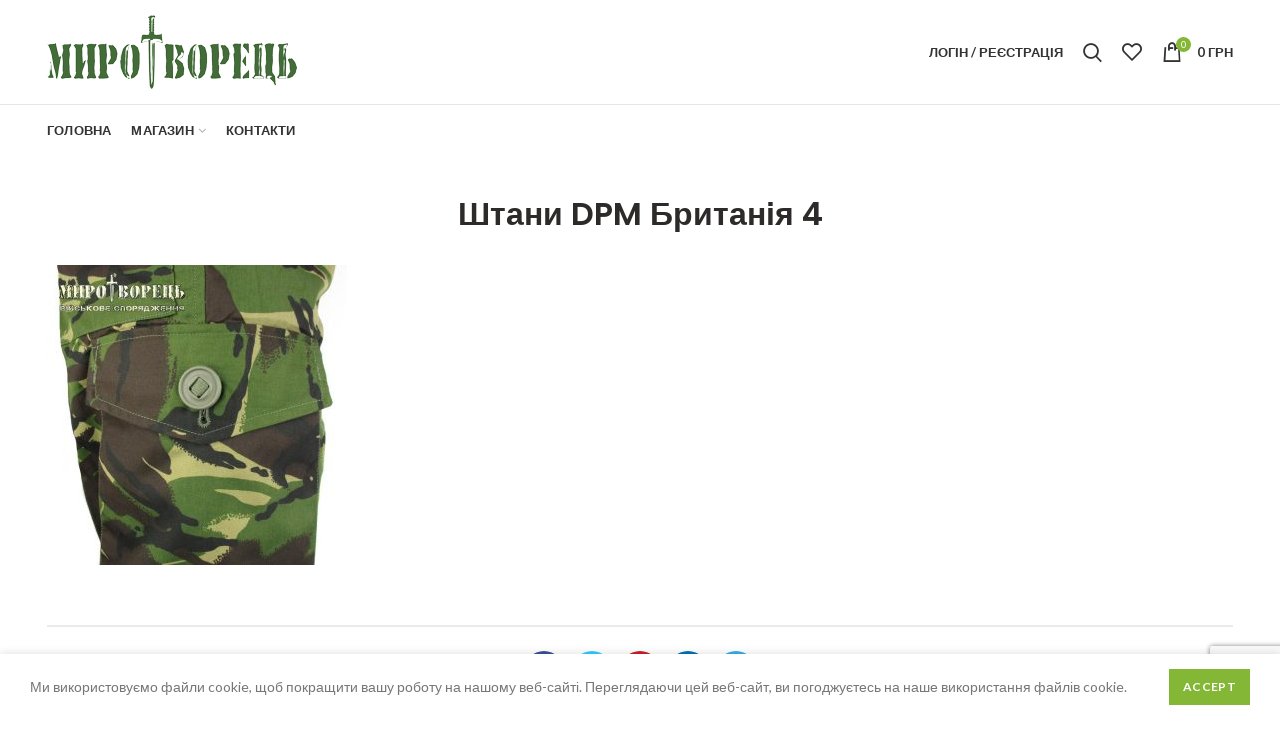

--- FILE ---
content_type: text/html; charset=UTF-8
request_url: https://mirotvorec.te.ua/?attachment_id=8125
body_size: 21399
content:
<!DOCTYPE html>
<html dir="ltr" lang="uk" prefix="og: https://ogp.me/ns#">
<head>
	<meta charset="UTF-8">
	<meta name="viewport" content="width=device-width, initial-scale=1.0, maximum-scale=1.0, user-scalable=no">
	<link rel="profile" href="https://gmpg.org/xfn/11">
	<link rel="pingback" href="https://mirotvorec.te.ua/xmlrpc.php">

	<title>Штани DPM Британія 4 | Миротворець</title>
	<style>img:is([sizes="auto" i], [sizes^="auto," i]) { contain-intrinsic-size: 3000px 1500px }</style>
	
		<!-- All in One SEO 4.8.4.1 - aioseo.com -->
	<meta name="robots" content="max-image-preview:large" />
	<meta name="author" content="coolyok"/>
	<link rel="canonical" href="https://mirotvorec.te.ua/?attachment_id=8125" />
	<meta name="generator" content="All in One SEO (AIOSEO) 4.8.4.1" />
		<meta property="og:locale" content="uk_UA" />
		<meta property="og:site_name" content="Миротворець | магазин військового спорядження" />
		<meta property="og:type" content="article" />
		<meta property="og:title" content="Штани DPM Британія 4 | Миротворець" />
		<meta property="og:url" content="https://mirotvorec.te.ua/?attachment_id=8125" />
		<meta property="article:published_time" content="2019-12-03T12:44:24+00:00" />
		<meta property="article:modified_time" content="2019-12-03T12:44:24+00:00" />
		<meta name="twitter:card" content="summary" />
		<meta name="twitter:title" content="Штани DPM Британія 4 | Миротворець" />
		<script type="application/ld+json" class="aioseo-schema">
			{"@context":"https:\/\/schema.org","@graph":[{"@type":"BreadcrumbList","@id":"https:\/\/mirotvorec.te.ua\/?attachment_id=8125#breadcrumblist","itemListElement":[{"@type":"ListItem","@id":"https:\/\/mirotvorec.te.ua#listItem","position":1,"name":"Home","item":"https:\/\/mirotvorec.te.ua","nextItem":{"@type":"ListItem","@id":"https:\/\/mirotvorec.te.ua\/?attachment_id=8125#listItem","name":"\u0428\u0442\u0430\u043d\u0438 DPM \u0411\u0440\u0438\u0442\u0430\u043d\u0456\u044f 4"}},{"@type":"ListItem","@id":"https:\/\/mirotvorec.te.ua\/?attachment_id=8125#listItem","position":2,"name":"\u0428\u0442\u0430\u043d\u0438 DPM \u0411\u0440\u0438\u0442\u0430\u043d\u0456\u044f 4","previousItem":{"@type":"ListItem","@id":"https:\/\/mirotvorec.te.ua#listItem","name":"Home"}}]},{"@type":"ItemPage","@id":"https:\/\/mirotvorec.te.ua\/?attachment_id=8125#itempage","url":"https:\/\/mirotvorec.te.ua\/?attachment_id=8125","name":"\u0428\u0442\u0430\u043d\u0438 DPM \u0411\u0440\u0438\u0442\u0430\u043d\u0456\u044f 4 | \u041c\u0438\u0440\u043e\u0442\u0432\u043e\u0440\u0435\u0446\u044c","inLanguage":"uk","isPartOf":{"@id":"https:\/\/mirotvorec.te.ua\/#website"},"breadcrumb":{"@id":"https:\/\/mirotvorec.te.ua\/?attachment_id=8125#breadcrumblist"},"author":{"@id":"https:\/\/mirotvorec.te.ua\/author\/coolyok\/#author"},"creator":{"@id":"https:\/\/mirotvorec.te.ua\/author\/coolyok\/#author"},"datePublished":"2019-12-03T12:44:24+02:00","dateModified":"2019-12-03T12:44:24+02:00"},{"@type":"Organization","@id":"https:\/\/mirotvorec.te.ua\/#organization","name":"\u041c\u0438\u0440\u043e\u0442\u0432\u043e\u0440\u0435\u0446\u044c \u043c\u0430\u0433\u0430\u0437\u0438\u043d \u0432\u0456\u0439\u0441\u044c\u043a\u043e\u0432\u043e\u0433\u043e \u0441\u043f\u043e\u0440\u044f\u0434\u0436\u0435\u043d\u043d\u044f","description":"\u043c\u0430\u0433\u0430\u0437\u0438\u043d \u0432\u0456\u0439\u0441\u044c\u043a\u043e\u0432\u043e\u0433\u043e \u0441\u043f\u043e\u0440\u044f\u0434\u0436\u0435\u043d\u043d\u044f","url":"https:\/\/mirotvorec.te.ua\/","telephone":"+380982202193","logo":{"@type":"ImageObject","url":"https:\/\/mirotvorec.te.ua\/wp-content\/uploads\/2019\/12\/logo_m1-1.png","@id":"https:\/\/mirotvorec.te.ua\/?attachment_id=8125\/#organizationLogo","width":250,"height":74},"image":{"@id":"https:\/\/mirotvorec.te.ua\/?attachment_id=8125\/#organizationLogo"}},{"@type":"Person","@id":"https:\/\/mirotvorec.te.ua\/author\/coolyok\/#author","url":"https:\/\/mirotvorec.te.ua\/author\/coolyok\/","name":"coolyok","image":{"@type":"ImageObject","@id":"https:\/\/mirotvorec.te.ua\/?attachment_id=8125#authorImage","url":"https:\/\/secure.gravatar.com\/avatar\/62c521da41bd429fb2ae98d9ec8b4f50face6d94cc6e1b55560e92a6f4cc8dc3?s=96&d=mm&r=g","width":96,"height":96,"caption":"coolyok"}},{"@type":"WebSite","@id":"https:\/\/mirotvorec.te.ua\/#website","url":"https:\/\/mirotvorec.te.ua\/","name":"\u041c\u0438\u0440\u043e\u0442\u0432\u043e\u0440\u0435\u0446\u044c","description":"\u043c\u0430\u0433\u0430\u0437\u0438\u043d \u0432\u0456\u0439\u0441\u044c\u043a\u043e\u0432\u043e\u0433\u043e \u0441\u043f\u043e\u0440\u044f\u0434\u0436\u0435\u043d\u043d\u044f","inLanguage":"uk","publisher":{"@id":"https:\/\/mirotvorec.te.ua\/#organization"}}]}
		</script>
		<!-- All in One SEO -->

<link rel='dns-prefetch' href='//fonts.googleapis.com' />
<link rel="alternate" type="application/rss+xml" title="Миротворець &raquo; стрічка" href="https://mirotvorec.te.ua/feed/" />
<link rel="alternate" type="application/rss+xml" title="Миротворець &raquo; Канал коментарів" href="https://mirotvorec.te.ua/comments/feed/" />
<link rel="alternate" type="application/rss+xml" title="Миротворець &raquo; Штани DPM Британія 4 Канал коментарів" href="https://mirotvorec.te.ua/?attachment_id=8125/feed/" />
<link rel='stylesheet' id='wp-block-library-css' href='https://mirotvorec.te.ua/wp-includes/css/dist/block-library/style.min.css?ver=6.8.3' type='text/css' media='all' />
<style id='classic-theme-styles-inline-css' type='text/css'>
/*! This file is auto-generated */
.wp-block-button__link{color:#fff;background-color:#32373c;border-radius:9999px;box-shadow:none;text-decoration:none;padding:calc(.667em + 2px) calc(1.333em + 2px);font-size:1.125em}.wp-block-file__button{background:#32373c;color:#fff;text-decoration:none}
</style>
<link rel='stylesheet' id='wc-blocks-style-css' href='https://mirotvorec.te.ua/wp-content/plugins/woocommerce/packages/woocommerce-blocks/build/wc-blocks.css?ver=10.6.6' type='text/css' media='all' />
<link rel='stylesheet' id='wc-blocks-style-active-filters-css' href='https://mirotvorec.te.ua/wp-content/plugins/woocommerce/packages/woocommerce-blocks/build/active-filters.css?ver=10.6.6' type='text/css' media='all' />
<link rel='stylesheet' id='wc-blocks-style-add-to-cart-form-css' href='https://mirotvorec.te.ua/wp-content/plugins/woocommerce/packages/woocommerce-blocks/build/add-to-cart-form.css?ver=10.6.6' type='text/css' media='all' />
<link rel='stylesheet' id='wc-blocks-packages-style-css' href='https://mirotvorec.te.ua/wp-content/plugins/woocommerce/packages/woocommerce-blocks/build/packages-style.css?ver=10.6.6' type='text/css' media='all' />
<link rel='stylesheet' id='wc-blocks-style-all-products-css' href='https://mirotvorec.te.ua/wp-content/plugins/woocommerce/packages/woocommerce-blocks/build/all-products.css?ver=10.6.6' type='text/css' media='all' />
<link rel='stylesheet' id='wc-blocks-style-all-reviews-css' href='https://mirotvorec.te.ua/wp-content/plugins/woocommerce/packages/woocommerce-blocks/build/all-reviews.css?ver=10.6.6' type='text/css' media='all' />
<link rel='stylesheet' id='wc-blocks-style-attribute-filter-css' href='https://mirotvorec.te.ua/wp-content/plugins/woocommerce/packages/woocommerce-blocks/build/attribute-filter.css?ver=10.6.6' type='text/css' media='all' />
<link rel='stylesheet' id='wc-blocks-style-breadcrumbs-css' href='https://mirotvorec.te.ua/wp-content/plugins/woocommerce/packages/woocommerce-blocks/build/breadcrumbs.css?ver=10.6.6' type='text/css' media='all' />
<link rel='stylesheet' id='wc-blocks-style-catalog-sorting-css' href='https://mirotvorec.te.ua/wp-content/plugins/woocommerce/packages/woocommerce-blocks/build/catalog-sorting.css?ver=10.6.6' type='text/css' media='all' />
<link rel='stylesheet' id='wc-blocks-style-customer-account-css' href='https://mirotvorec.te.ua/wp-content/plugins/woocommerce/packages/woocommerce-blocks/build/customer-account.css?ver=10.6.6' type='text/css' media='all' />
<link rel='stylesheet' id='wc-blocks-style-featured-category-css' href='https://mirotvorec.te.ua/wp-content/plugins/woocommerce/packages/woocommerce-blocks/build/featured-category.css?ver=10.6.6' type='text/css' media='all' />
<link rel='stylesheet' id='wc-blocks-style-featured-product-css' href='https://mirotvorec.te.ua/wp-content/plugins/woocommerce/packages/woocommerce-blocks/build/featured-product.css?ver=10.6.6' type='text/css' media='all' />
<link rel='stylesheet' id='wc-blocks-style-mini-cart-css' href='https://mirotvorec.te.ua/wp-content/plugins/woocommerce/packages/woocommerce-blocks/build/mini-cart.css?ver=10.6.6' type='text/css' media='all' />
<link rel='stylesheet' id='wc-blocks-style-price-filter-css' href='https://mirotvorec.te.ua/wp-content/plugins/woocommerce/packages/woocommerce-blocks/build/price-filter.css?ver=10.6.6' type='text/css' media='all' />
<link rel='stylesheet' id='wc-blocks-style-product-add-to-cart-css' href='https://mirotvorec.te.ua/wp-content/plugins/woocommerce/packages/woocommerce-blocks/build/product-add-to-cart.css?ver=10.6.6' type='text/css' media='all' />
<link rel='stylesheet' id='wc-blocks-style-product-button-css' href='https://mirotvorec.te.ua/wp-content/plugins/woocommerce/packages/woocommerce-blocks/build/product-button.css?ver=10.6.6' type='text/css' media='all' />
<link rel='stylesheet' id='wc-blocks-style-product-categories-css' href='https://mirotvorec.te.ua/wp-content/plugins/woocommerce/packages/woocommerce-blocks/build/product-categories.css?ver=10.6.6' type='text/css' media='all' />
<link rel='stylesheet' id='wc-blocks-style-product-image-css' href='https://mirotvorec.te.ua/wp-content/plugins/woocommerce/packages/woocommerce-blocks/build/product-image.css?ver=10.6.6' type='text/css' media='all' />
<link rel='stylesheet' id='wc-blocks-style-product-image-gallery-css' href='https://mirotvorec.te.ua/wp-content/plugins/woocommerce/packages/woocommerce-blocks/build/product-image-gallery.css?ver=10.6.6' type='text/css' media='all' />
<link rel='stylesheet' id='wc-blocks-style-product-query-css' href='https://mirotvorec.te.ua/wp-content/plugins/woocommerce/packages/woocommerce-blocks/build/product-query.css?ver=10.6.6' type='text/css' media='all' />
<link rel='stylesheet' id='wc-blocks-style-product-results-count-css' href='https://mirotvorec.te.ua/wp-content/plugins/woocommerce/packages/woocommerce-blocks/build/product-results-count.css?ver=10.6.6' type='text/css' media='all' />
<link rel='stylesheet' id='wc-blocks-style-product-reviews-css' href='https://mirotvorec.te.ua/wp-content/plugins/woocommerce/packages/woocommerce-blocks/build/product-reviews.css?ver=10.6.6' type='text/css' media='all' />
<link rel='stylesheet' id='wc-blocks-style-product-sale-badge-css' href='https://mirotvorec.te.ua/wp-content/plugins/woocommerce/packages/woocommerce-blocks/build/product-sale-badge.css?ver=10.6.6' type='text/css' media='all' />
<link rel='stylesheet' id='wc-blocks-style-product-search-css' href='https://mirotvorec.te.ua/wp-content/plugins/woocommerce/packages/woocommerce-blocks/build/product-search.css?ver=10.6.6' type='text/css' media='all' />
<link rel='stylesheet' id='wc-blocks-style-product-sku-css' href='https://mirotvorec.te.ua/wp-content/plugins/woocommerce/packages/woocommerce-blocks/build/product-sku.css?ver=10.6.6' type='text/css' media='all' />
<link rel='stylesheet' id='wc-blocks-style-product-stock-indicator-css' href='https://mirotvorec.te.ua/wp-content/plugins/woocommerce/packages/woocommerce-blocks/build/product-stock-indicator.css?ver=10.6.6' type='text/css' media='all' />
<link rel='stylesheet' id='wc-blocks-style-product-summary-css' href='https://mirotvorec.te.ua/wp-content/plugins/woocommerce/packages/woocommerce-blocks/build/product-summary.css?ver=10.6.6' type='text/css' media='all' />
<link rel='stylesheet' id='wc-blocks-style-product-title-css' href='https://mirotvorec.te.ua/wp-content/plugins/woocommerce/packages/woocommerce-blocks/build/product-title.css?ver=10.6.6' type='text/css' media='all' />
<link rel='stylesheet' id='wc-blocks-style-rating-filter-css' href='https://mirotvorec.te.ua/wp-content/plugins/woocommerce/packages/woocommerce-blocks/build/rating-filter.css?ver=10.6.6' type='text/css' media='all' />
<link rel='stylesheet' id='wc-blocks-style-reviews-by-category-css' href='https://mirotvorec.te.ua/wp-content/plugins/woocommerce/packages/woocommerce-blocks/build/reviews-by-category.css?ver=10.6.6' type='text/css' media='all' />
<link rel='stylesheet' id='wc-blocks-style-reviews-by-product-css' href='https://mirotvorec.te.ua/wp-content/plugins/woocommerce/packages/woocommerce-blocks/build/reviews-by-product.css?ver=10.6.6' type='text/css' media='all' />
<link rel='stylesheet' id='wc-blocks-style-product-details-css' href='https://mirotvorec.te.ua/wp-content/plugins/woocommerce/packages/woocommerce-blocks/build/product-details.css?ver=10.6.6' type='text/css' media='all' />
<link rel='stylesheet' id='wc-blocks-style-single-product-css' href='https://mirotvorec.te.ua/wp-content/plugins/woocommerce/packages/woocommerce-blocks/build/single-product.css?ver=10.6.6' type='text/css' media='all' />
<link rel='stylesheet' id='wc-blocks-style-stock-filter-css' href='https://mirotvorec.te.ua/wp-content/plugins/woocommerce/packages/woocommerce-blocks/build/stock-filter.css?ver=10.6.6' type='text/css' media='all' />
<link rel='stylesheet' id='wc-blocks-style-cart-css' href='https://mirotvorec.te.ua/wp-content/plugins/woocommerce/packages/woocommerce-blocks/build/cart.css?ver=10.6.6' type='text/css' media='all' />
<link rel='stylesheet' id='wc-blocks-style-checkout-css' href='https://mirotvorec.te.ua/wp-content/plugins/woocommerce/packages/woocommerce-blocks/build/checkout.css?ver=10.6.6' type='text/css' media='all' />
<link rel='stylesheet' id='wc-blocks-style-mini-cart-contents-css' href='https://mirotvorec.te.ua/wp-content/plugins/woocommerce/packages/woocommerce-blocks/build/mini-cart-contents.css?ver=10.6.6' type='text/css' media='all' />
<style id='global-styles-inline-css' type='text/css'>
:root{--wp--preset--aspect-ratio--square: 1;--wp--preset--aspect-ratio--4-3: 4/3;--wp--preset--aspect-ratio--3-4: 3/4;--wp--preset--aspect-ratio--3-2: 3/2;--wp--preset--aspect-ratio--2-3: 2/3;--wp--preset--aspect-ratio--16-9: 16/9;--wp--preset--aspect-ratio--9-16: 9/16;--wp--preset--color--black: #000000;--wp--preset--color--cyan-bluish-gray: #abb8c3;--wp--preset--color--white: #ffffff;--wp--preset--color--pale-pink: #f78da7;--wp--preset--color--vivid-red: #cf2e2e;--wp--preset--color--luminous-vivid-orange: #ff6900;--wp--preset--color--luminous-vivid-amber: #fcb900;--wp--preset--color--light-green-cyan: #7bdcb5;--wp--preset--color--vivid-green-cyan: #00d084;--wp--preset--color--pale-cyan-blue: #8ed1fc;--wp--preset--color--vivid-cyan-blue: #0693e3;--wp--preset--color--vivid-purple: #9b51e0;--wp--preset--gradient--vivid-cyan-blue-to-vivid-purple: linear-gradient(135deg,rgba(6,147,227,1) 0%,rgb(155,81,224) 100%);--wp--preset--gradient--light-green-cyan-to-vivid-green-cyan: linear-gradient(135deg,rgb(122,220,180) 0%,rgb(0,208,130) 100%);--wp--preset--gradient--luminous-vivid-amber-to-luminous-vivid-orange: linear-gradient(135deg,rgba(252,185,0,1) 0%,rgba(255,105,0,1) 100%);--wp--preset--gradient--luminous-vivid-orange-to-vivid-red: linear-gradient(135deg,rgba(255,105,0,1) 0%,rgb(207,46,46) 100%);--wp--preset--gradient--very-light-gray-to-cyan-bluish-gray: linear-gradient(135deg,rgb(238,238,238) 0%,rgb(169,184,195) 100%);--wp--preset--gradient--cool-to-warm-spectrum: linear-gradient(135deg,rgb(74,234,220) 0%,rgb(151,120,209) 20%,rgb(207,42,186) 40%,rgb(238,44,130) 60%,rgb(251,105,98) 80%,rgb(254,248,76) 100%);--wp--preset--gradient--blush-light-purple: linear-gradient(135deg,rgb(255,206,236) 0%,rgb(152,150,240) 100%);--wp--preset--gradient--blush-bordeaux: linear-gradient(135deg,rgb(254,205,165) 0%,rgb(254,45,45) 50%,rgb(107,0,62) 100%);--wp--preset--gradient--luminous-dusk: linear-gradient(135deg,rgb(255,203,112) 0%,rgb(199,81,192) 50%,rgb(65,88,208) 100%);--wp--preset--gradient--pale-ocean: linear-gradient(135deg,rgb(255,245,203) 0%,rgb(182,227,212) 50%,rgb(51,167,181) 100%);--wp--preset--gradient--electric-grass: linear-gradient(135deg,rgb(202,248,128) 0%,rgb(113,206,126) 100%);--wp--preset--gradient--midnight: linear-gradient(135deg,rgb(2,3,129) 0%,rgb(40,116,252) 100%);--wp--preset--font-size--small: 13px;--wp--preset--font-size--medium: 20px;--wp--preset--font-size--large: 36px;--wp--preset--font-size--x-large: 42px;--wp--preset--spacing--20: 0.44rem;--wp--preset--spacing--30: 0.67rem;--wp--preset--spacing--40: 1rem;--wp--preset--spacing--50: 1.5rem;--wp--preset--spacing--60: 2.25rem;--wp--preset--spacing--70: 3.38rem;--wp--preset--spacing--80: 5.06rem;--wp--preset--shadow--natural: 6px 6px 9px rgba(0, 0, 0, 0.2);--wp--preset--shadow--deep: 12px 12px 50px rgba(0, 0, 0, 0.4);--wp--preset--shadow--sharp: 6px 6px 0px rgba(0, 0, 0, 0.2);--wp--preset--shadow--outlined: 6px 6px 0px -3px rgba(255, 255, 255, 1), 6px 6px rgba(0, 0, 0, 1);--wp--preset--shadow--crisp: 6px 6px 0px rgba(0, 0, 0, 1);}:where(.is-layout-flex){gap: 0.5em;}:where(.is-layout-grid){gap: 0.5em;}body .is-layout-flex{display: flex;}.is-layout-flex{flex-wrap: wrap;align-items: center;}.is-layout-flex > :is(*, div){margin: 0;}body .is-layout-grid{display: grid;}.is-layout-grid > :is(*, div){margin: 0;}:where(.wp-block-columns.is-layout-flex){gap: 2em;}:where(.wp-block-columns.is-layout-grid){gap: 2em;}:where(.wp-block-post-template.is-layout-flex){gap: 1.25em;}:where(.wp-block-post-template.is-layout-grid){gap: 1.25em;}.has-black-color{color: var(--wp--preset--color--black) !important;}.has-cyan-bluish-gray-color{color: var(--wp--preset--color--cyan-bluish-gray) !important;}.has-white-color{color: var(--wp--preset--color--white) !important;}.has-pale-pink-color{color: var(--wp--preset--color--pale-pink) !important;}.has-vivid-red-color{color: var(--wp--preset--color--vivid-red) !important;}.has-luminous-vivid-orange-color{color: var(--wp--preset--color--luminous-vivid-orange) !important;}.has-luminous-vivid-amber-color{color: var(--wp--preset--color--luminous-vivid-amber) !important;}.has-light-green-cyan-color{color: var(--wp--preset--color--light-green-cyan) !important;}.has-vivid-green-cyan-color{color: var(--wp--preset--color--vivid-green-cyan) !important;}.has-pale-cyan-blue-color{color: var(--wp--preset--color--pale-cyan-blue) !important;}.has-vivid-cyan-blue-color{color: var(--wp--preset--color--vivid-cyan-blue) !important;}.has-vivid-purple-color{color: var(--wp--preset--color--vivid-purple) !important;}.has-black-background-color{background-color: var(--wp--preset--color--black) !important;}.has-cyan-bluish-gray-background-color{background-color: var(--wp--preset--color--cyan-bluish-gray) !important;}.has-white-background-color{background-color: var(--wp--preset--color--white) !important;}.has-pale-pink-background-color{background-color: var(--wp--preset--color--pale-pink) !important;}.has-vivid-red-background-color{background-color: var(--wp--preset--color--vivid-red) !important;}.has-luminous-vivid-orange-background-color{background-color: var(--wp--preset--color--luminous-vivid-orange) !important;}.has-luminous-vivid-amber-background-color{background-color: var(--wp--preset--color--luminous-vivid-amber) !important;}.has-light-green-cyan-background-color{background-color: var(--wp--preset--color--light-green-cyan) !important;}.has-vivid-green-cyan-background-color{background-color: var(--wp--preset--color--vivid-green-cyan) !important;}.has-pale-cyan-blue-background-color{background-color: var(--wp--preset--color--pale-cyan-blue) !important;}.has-vivid-cyan-blue-background-color{background-color: var(--wp--preset--color--vivid-cyan-blue) !important;}.has-vivid-purple-background-color{background-color: var(--wp--preset--color--vivid-purple) !important;}.has-black-border-color{border-color: var(--wp--preset--color--black) !important;}.has-cyan-bluish-gray-border-color{border-color: var(--wp--preset--color--cyan-bluish-gray) !important;}.has-white-border-color{border-color: var(--wp--preset--color--white) !important;}.has-pale-pink-border-color{border-color: var(--wp--preset--color--pale-pink) !important;}.has-vivid-red-border-color{border-color: var(--wp--preset--color--vivid-red) !important;}.has-luminous-vivid-orange-border-color{border-color: var(--wp--preset--color--luminous-vivid-orange) !important;}.has-luminous-vivid-amber-border-color{border-color: var(--wp--preset--color--luminous-vivid-amber) !important;}.has-light-green-cyan-border-color{border-color: var(--wp--preset--color--light-green-cyan) !important;}.has-vivid-green-cyan-border-color{border-color: var(--wp--preset--color--vivid-green-cyan) !important;}.has-pale-cyan-blue-border-color{border-color: var(--wp--preset--color--pale-cyan-blue) !important;}.has-vivid-cyan-blue-border-color{border-color: var(--wp--preset--color--vivid-cyan-blue) !important;}.has-vivid-purple-border-color{border-color: var(--wp--preset--color--vivid-purple) !important;}.has-vivid-cyan-blue-to-vivid-purple-gradient-background{background: var(--wp--preset--gradient--vivid-cyan-blue-to-vivid-purple) !important;}.has-light-green-cyan-to-vivid-green-cyan-gradient-background{background: var(--wp--preset--gradient--light-green-cyan-to-vivid-green-cyan) !important;}.has-luminous-vivid-amber-to-luminous-vivid-orange-gradient-background{background: var(--wp--preset--gradient--luminous-vivid-amber-to-luminous-vivid-orange) !important;}.has-luminous-vivid-orange-to-vivid-red-gradient-background{background: var(--wp--preset--gradient--luminous-vivid-orange-to-vivid-red) !important;}.has-very-light-gray-to-cyan-bluish-gray-gradient-background{background: var(--wp--preset--gradient--very-light-gray-to-cyan-bluish-gray) !important;}.has-cool-to-warm-spectrum-gradient-background{background: var(--wp--preset--gradient--cool-to-warm-spectrum) !important;}.has-blush-light-purple-gradient-background{background: var(--wp--preset--gradient--blush-light-purple) !important;}.has-blush-bordeaux-gradient-background{background: var(--wp--preset--gradient--blush-bordeaux) !important;}.has-luminous-dusk-gradient-background{background: var(--wp--preset--gradient--luminous-dusk) !important;}.has-pale-ocean-gradient-background{background: var(--wp--preset--gradient--pale-ocean) !important;}.has-electric-grass-gradient-background{background: var(--wp--preset--gradient--electric-grass) !important;}.has-midnight-gradient-background{background: var(--wp--preset--gradient--midnight) !important;}.has-small-font-size{font-size: var(--wp--preset--font-size--small) !important;}.has-medium-font-size{font-size: var(--wp--preset--font-size--medium) !important;}.has-large-font-size{font-size: var(--wp--preset--font-size--large) !important;}.has-x-large-font-size{font-size: var(--wp--preset--font-size--x-large) !important;}
:where(.wp-block-post-template.is-layout-flex){gap: 1.25em;}:where(.wp-block-post-template.is-layout-grid){gap: 1.25em;}
:where(.wp-block-columns.is-layout-flex){gap: 2em;}:where(.wp-block-columns.is-layout-grid){gap: 2em;}
:root :where(.wp-block-pullquote){font-size: 1.5em;line-height: 1.6;}
</style>
<link rel='stylesheet' id='wpa-css-css' href='https://mirotvorec.te.ua/wp-content/plugins/honeypot/includes/css/wpa.css?ver=2.2.12' type='text/css' media='all' />
<link rel='stylesheet' id='rs-plugin-settings-css' href='https://mirotvorec.te.ua/wp-content/plugins/revslider/public/assets/css/rs6.css?ver=6.1.5' type='text/css' media='all' />
<style id='rs-plugin-settings-inline-css' type='text/css'>
#rs-demo-id {}
</style>
<style id='woocommerce-inline-inline-css' type='text/css'>
.woocommerce form .form-row .required { visibility: visible; }
</style>
<!--[if lt IE 9]>
<link rel='stylesheet' id='vc_lte_ie9-css' href='https://mirotvorec.te.ua/wp-content/plugins/js_composer/assets/css/vc_lte_ie9.min.css?ver=6.0.5' type='text/css' media='screen' />
<![endif]-->
<link rel='stylesheet' id='js_composer_front-css' href='https://mirotvorec.te.ua/wp-content/plugins/js_composer/assets/css/js_composer.min.css?ver=6.0.5' type='text/css' media='all' />
<link rel='stylesheet' id='font-awesome-css-css' href='https://mirotvorec.te.ua/wp-content/themes/woodmart/css/font-awesome.min.css?ver=4.2.2' type='text/css' media='all' />
<link rel='stylesheet' id='bootstrap-css' href='https://mirotvorec.te.ua/wp-content/themes/woodmart/css/bootstrap.min.css?ver=4.2.2' type='text/css' media='all' />
<link rel='stylesheet' id='woodmart-style-css' href='https://mirotvorec.te.ua/wp-content/themes/woodmart/style.min.css?ver=4.2.2' type='text/css' media='all' />
<link rel='stylesheet' id='xts-style-default_header-css' href='https://mirotvorec.te.ua/wp-content/uploads/2024/05/xts-default_header-1715240045.css?ver=4.2.2' type='text/css' media='all' />
<link rel='stylesheet' id='xts-style-theme_settings_default-css' href='https://mirotvorec.te.ua/wp-content/uploads/2024/05/xts-theme_settings_default-1715239478.css?ver=4.2.2' type='text/css' media='all' />
<link rel='stylesheet' id='xts-google-fonts-css' href='//fonts.googleapis.com/css?family=Lato%3A100%2C300%2C400%2C700%2C900%2C100italic%2C300italic%2C400italic%2C700italic%2C900italic%7CPoppins%3A100%2C200%2C300%2C400%2C500%2C600%2C700%2C800%2C900%2C100italic%2C200italic%2C300italic%2C400italic%2C500italic%2C600italic%2C700italic%2C800italic%2C900italic&#038;ver=4.2.2' type='text/css' media='all' />
<script type="text/template" id="tmpl-variation-template">
	<div class="woocommerce-variation-description">{{{ data.variation.variation_description }}}</div>
	<div class="woocommerce-variation-price">{{{ data.variation.price_html }}}</div>
	<div class="woocommerce-variation-availability">{{{ data.variation.availability_html }}}</div>
</script>
<script type="text/template" id="tmpl-unavailable-variation-template">
	<p>Sorry, this product is unavailable. Please choose a different combination.</p>
</script>
<script type="text/javascript" src="https://mirotvorec.te.ua/wp-includes/js/jquery/jquery.min.js?ver=3.7.1" id="jquery-core-js"></script>
<script type="text/javascript" src="https://mirotvorec.te.ua/wp-includes/js/jquery/jquery-migrate.min.js?ver=3.4.1" id="jquery-migrate-js"></script>
<script type="text/javascript" src="https://mirotvorec.te.ua/wp-content/plugins/revslider/public/assets/js/revolution.tools.min.js?ver=6.0" id="tp-tools-js"></script>
<script type="text/javascript" src="https://mirotvorec.te.ua/wp-content/plugins/revslider/public/assets/js/rs6.min.js?ver=6.1.5" id="revmin-js"></script>
<script type="text/javascript" src="https://mirotvorec.te.ua/wp-content/plugins/woocommerce/assets/js/jquery-blockui/jquery.blockUI.min.js?ver=2.7.0-wc.8.0.3" id="jquery-blockui-js"></script>
<script type="text/javascript" id="wc-add-to-cart-js-extra">
/* <![CDATA[ */
var wc_add_to_cart_params = {"ajax_url":"\/wp-admin\/admin-ajax.php","wc_ajax_url":"\/?wc-ajax=%%endpoint%%","i18n_view_cart":"View cart","cart_url":"https:\/\/mirotvorec.te.ua\/cart\/","is_cart":"","cart_redirect_after_add":"no"};
/* ]]> */
</script>
<script type="text/javascript" src="https://mirotvorec.te.ua/wp-content/plugins/woocommerce/assets/js/frontend/add-to-cart.min.js?ver=8.0.3" id="wc-add-to-cart-js"></script>
<script type="text/javascript" src="https://mirotvorec.te.ua/wp-content/plugins/js_composer/assets/js/vendors/woocommerce-add-to-cart.js?ver=6.0.5" id="vc_woocommerce-add-to-cart-js-js"></script>
<link rel="https://api.w.org/" href="https://mirotvorec.te.ua/wp-json/" /><link rel="alternate" title="JSON" type="application/json" href="https://mirotvorec.te.ua/wp-json/wp/v2/media/8125" /><link rel="EditURI" type="application/rsd+xml" title="RSD" href="https://mirotvorec.te.ua/xmlrpc.php?rsd" />
<meta name="generator" content="WordPress 6.8.3" />
<meta name="generator" content="WooCommerce 8.0.3" />
<link rel='shortlink' href='https://mirotvorec.te.ua/?p=8125' />
<link rel="alternate" title="oEmbed (JSON)" type="application/json+oembed" href="https://mirotvorec.te.ua/wp-json/oembed/1.0/embed?url=https%3A%2F%2Fmirotvorec.te.ua%2F%3Fattachment_id%3D8125" />
<link rel="alternate" title="oEmbed (XML)" type="text/xml+oembed" href="https://mirotvorec.te.ua/wp-json/oembed/1.0/embed?url=https%3A%2F%2Fmirotvorec.te.ua%2F%3Fattachment_id%3D8125&#038;format=xml" />

		<!-- GA Google Analytics @ https://m0n.co/ga -->
		<script async src="https://www.googletagmanager.com/gtag/js?id=G-7ZM9QHVMVG"></script>
		<script>
			window.dataLayer = window.dataLayer || [];
			function gtag(){dataLayer.push(arguments);}
			gtag('js', new Date());
			gtag('config', 'G-7ZM9QHVMVG');
		</script>

	<meta name="theme-color" content="">			<link rel="shortcut icon" href="https://mirotvorec.te.ua/wp-content/themes/woodmart/images/icons/favicon.png">
			<link rel="apple-touch-icon-precomposed" sizes="152x152" href="https://mirotvorec.te.ua/wp-content/themes/woodmart/images/icons/apple-touch-icon-152x152-precomposed.png">
			<noscript><style>.woocommerce-product-gallery{ opacity: 1 !important; }</style></noscript>
	<meta name="generator" content="Powered by WPBakery Page Builder - drag and drop page builder for WordPress."/>
<meta name="generator" content="Powered by Slider Revolution 6.1.5 - responsive, Mobile-Friendly Slider Plugin for WordPress with comfortable drag and drop interface." />
<script type="text/javascript">function setREVStartSize(t){try{var h,e=document.getElementById(t.c).parentNode.offsetWidth;if(e=0===e||isNaN(e)?window.innerWidth:e,t.tabw=void 0===t.tabw?0:parseInt(t.tabw),t.thumbw=void 0===t.thumbw?0:parseInt(t.thumbw),t.tabh=void 0===t.tabh?0:parseInt(t.tabh),t.thumbh=void 0===t.thumbh?0:parseInt(t.thumbh),t.tabhide=void 0===t.tabhide?0:parseInt(t.tabhide),t.thumbhide=void 0===t.thumbhide?0:parseInt(t.thumbhide),t.mh=void 0===t.mh||""==t.mh||"auto"===t.mh?0:parseInt(t.mh,0),"fullscreen"===t.layout||"fullscreen"===t.l)h=Math.max(t.mh,window.innerHeight);else{for(var i in t.gw=Array.isArray(t.gw)?t.gw:[t.gw],t.rl)void 0!==t.gw[i]&&0!==t.gw[i]||(t.gw[i]=t.gw[i-1]);for(var i in t.gh=void 0===t.el||""===t.el||Array.isArray(t.el)&&0==t.el.length?t.gh:t.el,t.gh=Array.isArray(t.gh)?t.gh:[t.gh],t.rl)void 0!==t.gh[i]&&0!==t.gh[i]||(t.gh[i]=t.gh[i-1]);var r,a=new Array(t.rl.length),n=0;for(var i in t.tabw=t.tabhide>=e?0:t.tabw,t.thumbw=t.thumbhide>=e?0:t.thumbw,t.tabh=t.tabhide>=e?0:t.tabh,t.thumbh=t.thumbhide>=e?0:t.thumbh,t.rl)a[i]=t.rl[i]<window.innerWidth?0:t.rl[i];for(var i in r=a[0],a)r>a[i]&&0<a[i]&&(r=a[i],n=i);var d=e>t.gw[n]+t.tabw+t.thumbw?1:(e-(t.tabw+t.thumbw))/t.gw[n];h=t.gh[n]*d+(t.tabh+t.thumbh)}void 0===window.rs_init_css&&(window.rs_init_css=document.head.appendChild(document.createElement("style"))),document.getElementById(t.c).height=h,window.rs_init_css.innerHTML+="#"+t.c+"_wrapper { height: "+h+"px }"}catch(t){console.log("Failure at Presize of Slider:"+t)}};</script>
<noscript><style> .wpb_animate_when_almost_visible { opacity: 1; }</style></noscript>				<style type="text/css" id="c4wp-checkout-css">
					.woocommerce-checkout .c4wp_captcha_field {
						margin-bottom: 10px;
						margin-top: 15px;
						position: relative;
						display: inline-block;
					}
				</style>
								<style type="text/css" id="c4wp-v3-lp-form-css">
					.login #login, .login #lostpasswordform {
						min-width: 350px !important;
					}
					.wpforms-field-c4wp iframe {
						width: 100% !important;
					}
				</style>
							<style type="text/css" id="c4wp-v3-lp-form-css">
				.login #login, .login #lostpasswordform {
					min-width: 350px !important;
				}
				.wpforms-field-c4wp iframe {
					width: 100% !important;
				}
			</style>
				
	<!-- Global site tag (gtag.js) - Google Analytics -->
<script async src="https://www.googletagmanager.com/gtag/js?id=UA-158674259-1"></script>
<script>
  window.dataLayer = window.dataLayer || [];
  function gtag(){dataLayer.push(arguments);}
  gtag('js', new Date());

  gtag('config', 'UA-158674259-1');
</script>

	
	
</head>

<body data-rsssl=1 class="attachment wp-singular attachment-template-default single single-attachment postid-8125 attachmentid-8125 attachment-jpeg wp-theme-woodmart theme-woodmart woocommerce-no-js wrapper-full-width form-style-square form-border-width-2 categories-accordion-on woodmart-ajax-shop-on offcanvas-sidebar-tablet notifications-sticky btns-default-flat btns-default-dark btns-default-hover-dark btns-shop-3d btns-shop-light btns-shop-hover-light btns-accent-flat btns-accent-light btns-accent-hover-light wpb-js-composer js-comp-ver-6.0.5 vc_responsive">
		
	<div class="website-wrapper">

		
			<!-- HEADER -->
			<header class="whb-header whb-sticky-shadow whb-scroll-stick whb-sticky-real">

				<div class="whb-main-header">
	
<div class="whb-row whb-general-header whb-not-sticky-row whb-without-bg whb-border-fullwidth whb-color-dark whb-flex-flex-middle">
	<div class="container">
		<div class="whb-flex-row whb-general-header-inner">
			<div class="whb-column whb-col-left whb-visible-lg">
	<div class="site-logo">
	<div class="woodmart-logo-wrap switch-logo-enable">
		<a href="https://mirotvorec.te.ua/" class="woodmart-logo woodmart-main-logo" rel="home">
			<img src="https://mirotvorec.te.ua/wp-content/uploads/2019/12/logo_m1-1.png" alt="Миротворець" style="max-width: 250px;" />		</a>
								<a href="https://mirotvorec.te.ua/" class="woodmart-logo woodmart-sticky-logo" rel="home">
				<img src="https://mirotvorec.te.ua/wp-content/uploads/2019/12/logo_m1-1.png" alt="Миротворець" style="max-width: 150px;" />			</a>
			</div>
</div>
</div>
<div class="whb-column whb-col-center whb-visible-lg whb-empty-column">
	</div>
<div class="whb-column whb-col-right whb-visible-lg">
	<div class="woodmart-header-links woodmart-navigation menu-simple-dropdown wd-tools-element item-event-hover  my-account-with-text"  title="Мій акаунт">
			<a href="https://mirotvorec.te.ua/my-account/">
			<span class="wd-tools-icon">
							</span>
			<span class="wd-tools-text">
				Логін / Реєстрація			</span>
		</a>
		
		
					<div class="sub-menu-dropdown menu-item-register color-scheme-dark">
						<div class="login-dropdown-inner">
							<h3 class="login-title"><span>Увійти</span><a class="create-account-link" href="https://mirotvorec.te.ua/my-account/?action=register">Створити акаунт</a></h3>
										<form method="post" class="login woocommerce-form woocommerce-form-login " action="https://mirotvorec.te.ua/my-account/" >

				
				
				<p class="woocommerce-FormRow woocommerce-FormRow--wide form-row form-row-wide form-row-username">
					<label for="username">Username or email&nbsp;<span class="required">*</span></label>
					<input type="text" class="woocommerce-Input woocommerce-Input--text input-text" name="username" id="username" autocomplete="username" value="" />
				</p>
				<p class="woocommerce-FormRow woocommerce-FormRow--wide form-row form-row-wide form-row-password">
					<label for="password">Пароль&nbsp;<span class="required">*</span></label>
					<input class="woocommerce-Input woocommerce-Input--text input-text" type="password" name="password" id="password" autocomplete="current-password" />
				</p>

				<input type="hidden" id="wpa_initiator" class="wpa_initiator" name="wpa_initiator" value="" />
				<p class="form-row">
					<input type="hidden" id="woocommerce-login-nonce" name="woocommerce-login-nonce" value="fa14bcc3a7" /><input type="hidden" name="_wp_http_referer" value="/?attachment_id=8125" />										<button type="submit" class="button woocommerce-button woocommerce-form-login__submit" name="login" value="Увійти">Увійти</button>
				</p>

				<div class="login-form-footer">
					<a href="https://mirotvorec.te.ua/my-account/lost-password/" class="woocommerce-LostPassword lost_password">Забули пароль?</a>
					<label class="woocommerce-form__label woocommerce-form__label-for-checkbox woocommerce-form-login__rememberme">
						<input class="woocommerce-form__input woocommerce-form__input-checkbox" name="rememberme" type="checkbox" value="forever" /> <span>Запам&#039;ятати  мене</span>
					</label>
				</div>
				
									<span class="social-login-title wood-login-divider">Реєстрація через Фейсбук акаунт</span>
					<div class="woodmart-social-login woodmart-social-alt-style">
													<div class="social-login-btn">
								<a href="https://mirotvorec.te.ua/my-account/?social_auth=facebook" class="login-fb-link">Facebook</a>
							</div>
																							</div>
				
				
			</form>

		
						</div>
					</div>
					</div>
<div class="whb-search search-button wd-tools-element" title="Search">
	<a href="#">
		<span class="search-button-icon wd-tools-icon">
					</span>
	</a>
	</div>

<div class="woodmart-wishlist-info-widget wd-tools-element wd-style-icon without-product-count" title="Мої вподобання">
	<a href="https://mirotvorec.te.ua/wishlist/">
		<span class="wishlist-icon wd-tools-icon">
			
					</span>
		<span class="wishlist-label wd-tools-text">
			Вподобання		</span>
	</a>
</div>

<div class="woodmart-shopping-cart wd-tools-element woodmart-cart-design-2 woodmart-cart-alt cart-widget-opener" title="Корзина">
	<a href="https://mirotvorec.te.ua/cart/">
		<span class="woodmart-cart-icon wd-tools-icon">
						
										<span class="woodmart-cart-number">0 <span>items</span></span>
							</span>
		<span class="woodmart-cart-totals wd-tools-text">
			
			<span class="subtotal-divider">/</span>
						<span class="woodmart-cart-subtotal"><span class="woocommerce-Price-amount amount"><bdi>0&nbsp;<span class="woocommerce-Price-currencySymbol">грн</span></bdi></span></span>
				</span>
	</a>
	</div>
</div>
<div class="whb-column whb-mobile-left whb-hidden-lg">
	<div class="woodmart-burger-icon wd-tools-element mobile-nav-icon whb-mobile-nav-icon wd-style-text">
	<a href="#">
					<span class="woodmart-burger wd-tools-icon"></span>
				<span class="woodmart-burger-label wd-tools-text">Menu</span>
	</a>
</div><!--END MOBILE-NAV-ICON--></div>
<div class="whb-column whb-mobile-center whb-hidden-lg">
	<div class="site-logo">
	<div class="woodmart-logo-wrap switch-logo-enable">
		<a href="https://mirotvorec.te.ua/" class="woodmart-logo woodmart-main-logo" rel="home">
			<img src="https://mirotvorec.te.ua/wp-content/uploads/2019/12/logo_m1-1.png" alt="Миротворець" style="max-width: 140px;" />		</a>
								<a href="https://mirotvorec.te.ua/" class="woodmart-logo woodmart-sticky-logo" rel="home">
				<img src="https://mirotvorec.te.ua/wp-content/uploads/2019/12/logo_m1-1.png" alt="Миротворець" style="max-width: 150px;" />			</a>
			</div>
</div>
</div>
<div class="whb-column whb-mobile-right whb-hidden-lg">
	
<div class="woodmart-shopping-cart wd-tools-element woodmart-cart-design-5 woodmart-cart-alt cart-widget-opener" title="Корзина">
	<a href="https://mirotvorec.te.ua/cart/">
		<span class="woodmart-cart-icon wd-tools-icon">
						
										<span class="woodmart-cart-number">0 <span>items</span></span>
							</span>
		<span class="woodmart-cart-totals wd-tools-text">
			
			<span class="subtotal-divider">/</span>
						<span class="woodmart-cart-subtotal"><span class="woocommerce-Price-amount amount"><bdi>0&nbsp;<span class="woocommerce-Price-currencySymbol">грн</span></bdi></span></span>
				</span>
	</a>
	</div>
</div>
		</div>
	</div>
</div>

<div class="whb-row whb-header-bottom whb-not-sticky-row whb-without-bg whb-without-border whb-color-dark whb-flex-flex-middle whb-hidden-mobile">
	<div class="container">
		<div class="whb-flex-row whb-header-bottom-inner">
			<div class="whb-column whb-col-left whb-visible-lg">
	<div class="whb-navigation whb-primary-menu main-nav site-navigation woodmart-navigation menu-left navigation-style-default" role="navigation">
	<div class="menu-%d0%b3%d0%be%d0%bb%d0%be%d0%b2%d0%bd%d0%b5-%d0%bc%d0%b5%d0%bd%d1%8e-container"><ul id="menu-%d0%b3%d0%be%d0%bb%d0%be%d0%b2%d0%bd%d0%b5-%d0%bc%d0%b5%d0%bd%d1%8e" class="menu"><li id="menu-item-9592" class="menu-item menu-item-type-custom menu-item-object-custom menu-item-home menu-item-9592 item-level-0 menu-item-design-default menu-simple-dropdown item-event-hover"><a href="https://mirotvorec.te.ua/" class="woodmart-nav-link"><span class="nav-link-text">Головна</span></a></li>
<li id="menu-item-9593" class="menu-item menu-item-type-custom menu-item-object-custom menu-item-has-children menu-item-9593 item-level-0 menu-item-design-default menu-simple-dropdown item-event-hover"><a href="#" class="woodmart-nav-link"><span class="nav-link-text">Магазин</span></a>
<div class="sub-menu-dropdown color-scheme-dark">

<div class="container">

<ul class="sub-menu color-scheme-dark">
	<li id="menu-item-9594" class="menu-item menu-item-type-taxonomy menu-item-object-product_cat menu-item-9594 item-level-1"><a href="https://mirotvorec.te.ua/product-category/airsoft-%d0%b0%d0%ba%d1%81%d0%b5%d1%81%d1%83%d0%b0%d1%80%d0%b8-%d1%96%d0%bd%d1%88%d0%b5/" class="woodmart-nav-link"><span class="nav-link-text">AIRSOFT, аксесуари, інше</span></a></li>
	<li id="menu-item-9595" class="menu-item menu-item-type-taxonomy menu-item-object-product_cat menu-item-has-children menu-item-9595 item-level-1"><a href="https://mirotvorec.te.ua/product-category/vzuttya/" class="woodmart-nav-link"><span class="nav-link-text">Взуття</span></a>
	<ul class="sub-sub-menu color-scheme-dark">
		<li id="menu-item-9596" class="menu-item menu-item-type-taxonomy menu-item-object-product_cat menu-item-9596 item-level-2"><a href="https://mirotvorec.te.ua/product-category/vzuttya/%d0%b1%d0%b5%d1%80%d1%86%d1%96/" class="woodmart-nav-link"><span class="nav-link-text">Берці</span></a></li>
		<li id="menu-item-9597" class="menu-item menu-item-type-taxonomy menu-item-object-product_cat menu-item-9597 item-level-2"><a href="https://mirotvorec.te.ua/product-category/vzuttya/%d0%ba%d1%80%d0%be%d1%81%d1%96%d0%b2%d0%ba%d0%b8/" class="woodmart-nav-link"><span class="nav-link-text">Кросівки</span></a></li>
		<li id="menu-item-9598" class="menu-item menu-item-type-taxonomy menu-item-object-product_cat menu-item-9598 item-level-2"><a href="https://mirotvorec.te.ua/product-category/vzuttya/%d1%82%d1%80%d0%b5%d0%ba%d1%96%d0%bd%d0%b3%d0%be%d0%b2%d0%b5-%d0%b2%d0%b7%d1%83%d1%82%d1%82%d1%8f/" class="woodmart-nav-link"><span class="nav-link-text">Трекінгове взуття</span></a></li>
		<li id="menu-item-9599" class="menu-item menu-item-type-taxonomy menu-item-object-product_cat menu-item-9599 item-level-2"><a href="https://mirotvorec.te.ua/product-category/vzuttya/%d1%83%d1%81%d1%82%d1%96%d0%bb%d0%ba%d0%b8/" class="woodmart-nav-link"><span class="nav-link-text">Устілки</span></a></li>
	</ul>
</li>
	<li id="menu-item-9600" class="menu-item menu-item-type-taxonomy menu-item-object-product_cat menu-item-has-children menu-item-9600 item-level-1"><a href="https://mirotvorec.te.ua/product-category/%d0%b3%d0%be%d0%bb%d0%be%d0%b2%d0%bd%d1%96-%d1%83%d0%b1%d0%be%d1%80%d0%b8/" class="woodmart-nav-link"><span class="nav-link-text">Головні убори</span></a>
	<ul class="sub-sub-menu color-scheme-dark">
		<li id="menu-item-9601" class="menu-item menu-item-type-taxonomy menu-item-object-product_cat menu-item-9601 item-level-2"><a href="https://mirotvorec.te.ua/product-category/%d0%b3%d0%be%d0%bb%d0%be%d0%b2%d0%bd%d1%96-%d1%83%d0%b1%d0%be%d1%80%d0%b8/%d0%b1%d0%b0%d0%bb%d0%b0%d0%ba%d0%bb%d0%b0%d0%b2%d0%b8-%d1%88%d0%b0%d0%bf%d0%ba%d0%b8/" class="woodmart-nav-link"><span class="nav-link-text">Балаклави, шапки</span></a></li>
		<li id="menu-item-9602" class="menu-item menu-item-type-taxonomy menu-item-object-product_cat menu-item-9602 item-level-2"><a href="https://mirotvorec.te.ua/product-category/%d0%b3%d0%be%d0%bb%d0%be%d0%b2%d0%bd%d1%96-%d1%83%d0%b1%d0%be%d1%80%d0%b8/%d0%b1%d0%b0%d0%bd%d0%b4%d0%b0%d0%bd%d0%b8/" class="woodmart-nav-link"><span class="nav-link-text">Бандани</span></a></li>
		<li id="menu-item-9603" class="menu-item menu-item-type-taxonomy menu-item-object-product_cat menu-item-9603 item-level-2"><a href="https://mirotvorec.te.ua/product-category/%d0%b3%d0%be%d0%bb%d0%be%d0%b2%d0%bd%d1%96-%d1%83%d0%b1%d0%be%d1%80%d0%b8/%d0%ba%d0%b5%d0%bf%d0%ba%d0%b8/" class="woodmart-nav-link"><span class="nav-link-text">Кепки</span></a></li>
		<li id="menu-item-9604" class="menu-item menu-item-type-taxonomy menu-item-object-product_cat menu-item-9604 item-level-2"><a href="https://mirotvorec.te.ua/product-category/%d0%b3%d0%be%d0%bb%d0%be%d0%b2%d0%bd%d1%96-%d1%83%d0%b1%d0%be%d1%80%d0%b8/%d0%bf%d0%b0%d0%bd%d0%b0%d0%bc%d0%b8/" class="woodmart-nav-link"><span class="nav-link-text">Панами</span></a></li>
	</ul>
</li>
	<li id="menu-item-9605" class="menu-item menu-item-type-taxonomy menu-item-object-product_cat menu-item-9605 item-level-1"><a href="https://mirotvorec.te.ua/product-category/%d0%b7%d0%b0%d1%81%d0%be%d0%b1%d0%b8-%d0%b7%d0%b2%d1%8f%d0%b7%d0%ba%d1%83/" class="woodmart-nav-link"><span class="nav-link-text">Засоби Зв&#8217;язку</span></a></li>
	<li id="menu-item-9606" class="menu-item menu-item-type-taxonomy menu-item-object-product_cat menu-item-has-children menu-item-9606 item-level-1"><a href="https://mirotvorec.te.ua/product-category/%d0%b7%d0%b0%d1%85%d0%b8%d1%81%d0%bd%d0%b0-%d0%b0%d0%bc%d1%83%d0%bd%d1%96%d1%86%d1%96%d1%8f/" class="woodmart-nav-link"><span class="nav-link-text">Захисна Амуніція</span></a>
	<ul class="sub-sub-menu color-scheme-dark">
		<li id="menu-item-9607" class="menu-item menu-item-type-taxonomy menu-item-object-product_cat menu-item-9607 item-level-2"><a href="https://mirotvorec.te.ua/product-category/%d0%b7%d0%b0%d1%85%d0%b8%d1%81%d0%bd%d0%b0-%d0%b0%d0%bc%d1%83%d0%bd%d1%96%d1%86%d1%96%d1%8f/%d0%b1%d1%80%d0%be%d0%bd%d0%b5%d0%b6%d0%b8%d0%bb%d0%b5%d1%82%d0%b8/" class="woodmart-nav-link"><span class="nav-link-text">Бронежилети</span></a></li>
		<li id="menu-item-9608" class="menu-item menu-item-type-taxonomy menu-item-object-product_cat menu-item-9608 item-level-2"><a href="https://mirotvorec.te.ua/product-category/%d0%b7%d0%b0%d1%85%d0%b8%d1%81%d0%bd%d0%b0-%d0%b0%d0%bc%d1%83%d0%bd%d1%96%d1%86%d1%96%d1%8f/%d0%b7%d0%b0%d1%85%d0%b8%d1%81%d0%bd%d1%96-%d0%be%d0%ba%d1%83%d0%bb%d1%8f%d1%80%d0%b8/" class="woodmart-nav-link"><span class="nav-link-text">Захисні окуляри:</span></a></li>
		<li id="menu-item-9609" class="menu-item menu-item-type-taxonomy menu-item-object-product_cat menu-item-9609 item-level-2"><a href="https://mirotvorec.te.ua/product-category/%d0%b7%d0%b0%d1%85%d0%b8%d1%81%d0%bd%d0%b0-%d0%b0%d0%bc%d1%83%d0%bd%d1%96%d1%86%d1%96%d1%8f/%d0%bd%d0%b0%d0%ba%d0%be%d0%bb%d1%96%d0%bd%d0%bd%d0%b8%d0%ba%d0%b8-%d1%82%d0%b0-%d0%bd%d0%b0%d0%bb%d0%be%d0%ba%d1%96%d1%82%d0%bd%d0%b8%d0%ba%d0%b8/" class="woodmart-nav-link"><span class="nav-link-text">Наколінники та Налокітники</span></a></li>
		<li id="menu-item-9610" class="menu-item menu-item-type-taxonomy menu-item-object-product_cat menu-item-9610 item-level-2"><a href="https://mirotvorec.te.ua/product-category/%d0%b7%d0%b0%d1%85%d0%b8%d1%81%d0%bd%d0%b0-%d0%b0%d0%bc%d1%83%d0%bd%d1%96%d1%86%d1%96%d1%8f/%d1%88%d0%be%d0%bb%d0%be%d0%bc%d0%b8/" class="woodmart-nav-link"><span class="nav-link-text">Шоломи</span></a></li>
	</ul>
</li>
	<li id="menu-item-9611" class="menu-item menu-item-type-taxonomy menu-item-object-product_cat menu-item-has-children menu-item-9611 item-level-1"><a href="https://mirotvorec.te.ua/product-category/%d0%bb%d1%96%d1%85%d1%82%d0%b0%d1%80%d1%96-%d0%bd%d0%be%d0%b6%d1%96-%d0%bc%d1%83%d0%bb%d1%8c%d1%82%d0%b8%d1%82%d1%83%d0%bb%d0%b8/" class="woodmart-nav-link"><span class="nav-link-text">Ліхтарі, Ножі, Мультитули</span></a>
	<ul class="sub-sub-menu color-scheme-dark">
		<li id="menu-item-9612" class="menu-item menu-item-type-taxonomy menu-item-object-product_cat menu-item-9612 item-level-2"><a href="https://mirotvorec.te.ua/product-category/%d0%bb%d1%96%d1%85%d1%82%d0%b0%d1%80%d1%96-%d0%bd%d0%be%d0%b6%d1%96-%d0%bc%d1%83%d0%bb%d1%8c%d1%82%d0%b8%d1%82%d1%83%d0%bb%d0%b8/%d0%bb%d1%96%d1%85%d1%82%d0%b0%d1%80%d1%96/" class="woodmart-nav-link"><span class="nav-link-text">Ліхтарі</span></a></li>
		<li id="menu-item-9613" class="menu-item menu-item-type-taxonomy menu-item-object-product_cat menu-item-9613 item-level-2"><a href="https://mirotvorec.te.ua/product-category/%d0%bb%d1%96%d1%85%d1%82%d0%b0%d1%80%d1%96-%d0%bd%d0%be%d0%b6%d1%96-%d0%bc%d1%83%d0%bb%d1%8c%d1%82%d0%b8%d1%82%d1%83%d0%bb%d0%b8/%d0%bd%d0%be%d0%b6%d1%96-%d0%bc%d1%83%d0%bb%d1%8c%d1%82%d0%b8%d1%82%d1%83%d0%bb%d0%b8/" class="woodmart-nav-link"><span class="nav-link-text">Ножі, Мультитули</span></a></li>
	</ul>
</li>
	<li id="menu-item-9614" class="menu-item menu-item-type-taxonomy menu-item-object-product_cat menu-item-9614 item-level-1"><a href="https://mirotvorec.te.ua/product-category/%d0%bd%d0%b0%d0%bc%d0%b5%d1%82%d0%b8-%d0%ba%d0%b0%d1%80%d0%b5%d0%bc%d0%b0%d1%82%d0%b8-%d1%81%d0%bf%d0%b0%d0%bb%d1%8c%d0%bd%d0%b8%d0%ba%d0%b8/" class="woodmart-nav-link"><span class="nav-link-text">Намети Каремати Спальники</span></a></li>
	<li id="menu-item-9615" class="menu-item menu-item-type-taxonomy menu-item-object-product_cat menu-item-has-children menu-item-9615 item-level-1"><a href="https://mirotvorec.te.ua/product-category/odyag/" class="woodmart-nav-link"><span class="nav-link-text">Одяг</span></a>
	<ul class="sub-sub-menu color-scheme-dark">
		<li id="menu-item-9616" class="menu-item menu-item-type-taxonomy menu-item-object-product_cat menu-item-9616 item-level-2"><a href="https://mirotvorec.te.ua/product-category/odyag/ubacs/" class="woodmart-nav-link"><span class="nav-link-text">UBACS</span></a></li>
		<li id="menu-item-9617" class="menu-item menu-item-type-taxonomy menu-item-object-product_cat menu-item-9617 item-level-2"><a href="https://mirotvorec.te.ua/product-category/odyag/%d0%b4%d0%be%d1%89%d0%be%d0%b2%d0%b8%d0%ba%d0%b8/" class="woodmart-nav-link"><span class="nav-link-text">Дощовики</span></a></li>
		<li id="menu-item-9618" class="menu-item menu-item-type-taxonomy menu-item-object-product_cat menu-item-9618 item-level-2"><a href="https://mirotvorec.te.ua/product-category/odyag/%d0%ba%d1%96%d1%82%d0%b5%d0%bb%d1%8f/" class="woodmart-nav-link"><span class="nav-link-text">Кітеля</span></a></li>
		<li id="menu-item-9619" class="menu-item menu-item-type-taxonomy menu-item-object-product_cat menu-item-9619 item-level-2"><a href="https://mirotvorec.te.ua/product-category/odyag/%d0%ba%d0%be%d0%bc%d0%bf%d0%bb%d0%b5%d0%ba%d1%82%d0%b8-%d1%83%d0%bd%d1%96%d1%84%d0%be%d1%80%d0%bc%d0%b8/" class="woodmart-nav-link"><span class="nav-link-text">Комплекти Уніформи</span></a></li>
		<li id="menu-item-9620" class="menu-item menu-item-type-taxonomy menu-item-object-product_cat menu-item-9620 item-level-2"><a href="https://mirotvorec.te.ua/product-category/odyag/%d0%ba%d1%83%d1%80%d1%82%d0%ba%d0%b8%d0%bf%d0%b0%d1%80%d0%ba%d0%b8/" class="woodmart-nav-link"><span class="nav-link-text">Куртки(парки)</span></a></li>
		<li id="menu-item-9621" class="menu-item menu-item-type-taxonomy menu-item-object-product_cat menu-item-9621 item-level-2"><a href="https://mirotvorec.te.ua/product-category/odyag/%d1%80%d0%b5%d0%bc%d0%b5%d0%bd%d1%96/" class="woodmart-nav-link"><span class="nav-link-text">Ремені</span></a></li>
		<li id="menu-item-9622" class="menu-item menu-item-type-taxonomy menu-item-object-product_cat menu-item-9622 item-level-2"><a href="https://mirotvorec.te.ua/product-category/odyag/%d1%81%d0%b2%d0%b5%d1%82%d1%80%d0%b8%d0%ba%d0%be%d1%84%d1%82%d0%b8/" class="woodmart-nav-link"><span class="nav-link-text">Светри(кофти)</span></a></li>
		<li id="menu-item-9623" class="menu-item menu-item-type-taxonomy menu-item-object-product_cat menu-item-9623 item-level-2"><a href="https://mirotvorec.te.ua/product-category/odyag/%d1%82%d0%b5%d1%80%d0%bc%d0%be%d0%b1%d1%96%d0%bb%d0%b8%d0%b7%d0%bd%d0%b0-%d1%83%d1%82%d0%b5%d0%bf%d0%bb%d1%8e%d0%b2%d0%b0%d0%b0%d1%87%d1%96/" class="woodmart-nav-link"><span class="nav-link-text">Термобілизна, Утеплюваачі</span></a></li>
		<li id="menu-item-9624" class="menu-item menu-item-type-taxonomy menu-item-object-product_cat menu-item-9624 item-level-2"><a href="https://mirotvorec.te.ua/product-category/odyag/%d1%84%d1%83%d1%82%d0%b1%d0%be%d0%bb%d0%ba%d0%b8-%d0%bc%d0%b0%d0%b9%d0%ba%d0%b8/" class="woodmart-nav-link"><span class="nav-link-text">Футболки Майки</span></a></li>
		<li id="menu-item-9625" class="menu-item menu-item-type-taxonomy menu-item-object-product_cat menu-item-9625 item-level-2"><a href="https://mirotvorec.te.ua/product-category/odyag/%d1%88%d0%ba%d0%b0%d1%80%d0%bf%d0%b5%d1%82%d0%ba%d0%b8/" class="woodmart-nav-link"><span class="nav-link-text">Шкарпетки</span></a></li>
		<li id="menu-item-9626" class="menu-item menu-item-type-taxonomy menu-item-object-product_cat menu-item-9626 item-level-2"><a href="https://mirotvorec.te.ua/product-category/odyag/%d1%88%d1%82%d0%b0%d0%bd%d0%b8/" class="woodmart-nav-link"><span class="nav-link-text">Штани</span></a></li>
		<li id="menu-item-9628" class="menu-item menu-item-type-taxonomy menu-item-object-product_cat menu-item-9628 item-level-2"><a href="https://mirotvorec.te.ua/product-category/%d1%80%d1%83%d0%ba%d0%b0%d0%b2%d0%b8%d1%86%d1%96/" class="woodmart-nav-link"><span class="nav-link-text">Рукавиці</span></a></li>
	</ul>
</li>
	<li id="menu-item-9627" class="menu-item menu-item-type-taxonomy menu-item-object-product_cat menu-item-9627 item-level-1"><a href="https://mirotvorec.te.ua/product-category/%d0%bf%d0%be%d1%81%d1%83%d0%b4-%d1%84%d0%bb%d1%8f%d0%b3%d0%b8-%d1%81%d1%82%d0%be%d0%bb%d0%be%d0%b2%d1%96-%d0%bf%d1%80%d0%b8%d0%b1%d0%be%d1%80%d0%b8/" class="woodmart-nav-link"><span class="nav-link-text">Посуд, фляги, столові прибори</span></a></li>
	<li id="menu-item-9629" class="menu-item menu-item-type-taxonomy menu-item-object-product_cat menu-item-has-children menu-item-9629 item-level-1"><a href="https://mirotvorec.te.ua/product-category/%d1%80%d1%8e%d0%ba%d0%b7%d0%b0%d0%ba%d0%b8-%d1%81%d1%83%d0%bc%d0%ba%d0%b8-%d0%b1%d0%b0%d1%83%d0%bb%d0%b8/" class="woodmart-nav-link"><span class="nav-link-text">Рюкзаки/Сумки/Баули</span></a>
	<ul class="sub-sub-menu color-scheme-dark">
		<li id="menu-item-9630" class="menu-item menu-item-type-taxonomy menu-item-object-product_cat menu-item-9630 item-level-2"><a href="https://mirotvorec.te.ua/product-category/%d1%80%d1%8e%d0%ba%d0%b7%d0%b0%d0%ba%d0%b8-%d1%81%d1%83%d0%bc%d0%ba%d0%b8-%d0%b1%d0%b0%d1%83%d0%bb%d0%b8/%d1%80%d1%8e%d0%ba%d0%b7%d0%b0%d0%ba%d0%b8/" class="woodmart-nav-link"><span class="nav-link-text">Рюкзаки</span></a></li>
		<li id="menu-item-9631" class="menu-item menu-item-type-taxonomy menu-item-object-product_cat menu-item-9631 item-level-2"><a href="https://mirotvorec.te.ua/product-category/%d1%80%d1%8e%d0%ba%d0%b7%d0%b0%d0%ba%d0%b8-%d1%81%d1%83%d0%bc%d0%ba%d0%b8-%d0%b1%d0%b0%d1%83%d0%bb%d0%b8/%d1%81%d1%83%d0%bc%d0%ba%d0%b8/" class="woodmart-nav-link"><span class="nav-link-text">Сумки</span></a></li>
	</ul>
</li>
	<li id="menu-item-9632" class="menu-item menu-item-type-taxonomy menu-item-object-product_cat menu-item-has-children menu-item-9632 item-level-1"><a href="https://mirotvorec.te.ua/product-category/%d1%82%d0%b0%d0%ba%d1%82%d0%b8%d1%87%d0%bd%d0%b5-%d1%81%d0%bf%d0%be%d1%80%d1%8f%d0%b4%d0%b6%d0%b5%d0%bd%d0%bd%d1%8f/" class="woodmart-nav-link"><span class="nav-link-text">Тактичне спорядження</span></a>
	<ul class="sub-sub-menu color-scheme-dark">
		<li id="menu-item-9633" class="menu-item menu-item-type-taxonomy menu-item-object-product_cat menu-item-9633 item-level-2"><a href="https://mirotvorec.te.ua/product-category/%d1%82%d0%b0%d0%ba%d1%82%d0%b8%d1%87%d0%bd%d0%b5-%d1%81%d0%bf%d0%be%d1%80%d1%8f%d0%b4%d0%b6%d0%b5%d0%bd%d0%bd%d1%8f/%d0%ba%d0%be%d0%b1%d1%83%d1%80%d0%b8/" class="woodmart-nav-link"><span class="nav-link-text">Кобури</span></a></li>
		<li id="menu-item-9634" class="menu-item menu-item-type-taxonomy menu-item-object-product_cat menu-item-9634 item-level-2"><a href="https://mirotvorec.te.ua/product-category/%d1%82%d0%b0%d0%ba%d1%82%d0%b8%d1%87%d0%bd%d0%b5-%d1%81%d0%bf%d0%be%d1%80%d1%8f%d0%b4%d0%b6%d0%b5%d0%bd%d0%bd%d1%8f/%d0%bf%d1%96%d0%b4%d1%81%d1%83%d0%bc%d0%ba%d0%b8/" class="woodmart-nav-link"><span class="nav-link-text">Підсумки</span></a></li>
		<li id="menu-item-9635" class="menu-item menu-item-type-taxonomy menu-item-object-product_cat menu-item-9635 item-level-2"><a href="https://mirotvorec.te.ua/product-category/%d1%82%d0%b0%d0%ba%d1%82%d0%b8%d1%87%d0%bd%d0%b5-%d1%81%d0%bf%d0%be%d1%80%d1%8f%d0%b4%d0%b6%d0%b5%d0%bd%d0%bd%d1%8f/%d1%80%d0%b5%d0%bc%d0%bd%d1%96-%d0%b4%d0%bb%d1%8f-%d0%b7%d0%b1%d1%80%d0%be%d1%97/" class="woodmart-nav-link"><span class="nav-link-text">Ремні для зброї</span></a></li>
		<li id="menu-item-9636" class="menu-item menu-item-type-taxonomy menu-item-object-product_cat menu-item-9636 item-level-2"><a href="https://mirotvorec.te.ua/product-category/%d1%82%d0%b0%d0%ba%d1%82%d0%b8%d1%87%d0%bd%d0%b5-%d1%81%d0%bf%d0%be%d1%80%d1%8f%d0%b4%d0%b6%d0%b5%d0%bd%d0%bd%d1%8f/%d1%80%d0%be%d0%b7%d0%b2%d0%b0%d0%bd%d1%82%d0%b0%d0%b6%d1%83%d0%b2%d0%b0%d0%bb%d1%8c%d0%bd%d1%96-%d1%81%d0%b8%d1%81%d1%82%d0%b5%d0%bc%d0%b8/" class="woodmart-nav-link"><span class="nav-link-text">Розвантажувальні системи</span></a></li>
		<li id="menu-item-9637" class="menu-item menu-item-type-taxonomy menu-item-object-product_cat menu-item-9637 item-level-2"><a href="https://mirotvorec.te.ua/product-category/%d1%88%d0%b5%d0%bc%d0%b0%d0%b3%d0%b8%d0%b0%d1%80%d0%b0%d1%84%d0%b0%d1%82%d0%ba%d0%b8-%d1%85%d1%83%d1%81%d1%82%d0%ba%d0%b8-%d1%88%d0%b0%d1%80%d1%84%d0%b8/" class="woodmart-nav-link"><span class="nav-link-text">Шемаги(арафатки), хустки, шарфи</span></a></li>
	</ul>
</li>
</ul>
</div>
</div>
</li>
<li id="menu-item-9683" class="menu-item menu-item-type-post_type menu-item-object-page menu-item-9683 item-level-0 menu-item-design-default menu-simple-dropdown item-event-hover"><a href="https://mirotvorec.te.ua/kontakti/" class="woodmart-nav-link"><span class="nav-link-text">Контакти</span></a></li>
</ul></div></div><!--END MAIN-NAV-->
</div>
<div class="whb-column whb-col-center whb-visible-lg whb-empty-column">
	</div>
<div class="whb-column whb-col-right whb-visible-lg whb-empty-column">
	</div>
<div class="whb-column whb-col-mobile whb-hidden-lg whb-empty-column">
	</div>
		</div>
	</div>
</div>
</div>

			</header><!--END MAIN HEADER-->
			
								<div class="main-page-wrapper">
		
		
		<!-- MAIN CONTENT AREA -->
				<div class="container">
			<div class="row content-layout-wrapper align-items-start">
		
		


<div class="site-content col-lg-12 col-12 col-md-12" role="main">

				
				
<article id="post-8125" class="post-single-page post-8125 attachment type-attachment status-inherit hentry">
	<div class="article-inner">
					
							<h1 class="entry-title">Штани DPM Британія 4</h1>
			
							<div class="entry-meta woodmart-entry-meta">
								<ul class="entry-meta-list">
							</ul>
						</div><!-- .entry-meta -->
								<header class="entry-header">
								
												<div class="post-date woodmart-post-date" onclick="">
				<span class="post-date-day">
					03				</span>
				<span class="post-date-month">
					Гру				</span>
			</div>
						
			</header><!-- .entry-header -->

		<div class="article-body-container">
			
							<div class="entry-content woodmart-entry-content">
					<p class="attachment"><a href='https://mirotvorec.te.ua/wp-content/uploads/2019/12/Novi-shtani-DPM-Britaniya-3.jpg'><img fetchpriority="high" decoding="async" width="300" height="300" src="https://mirotvorec.te.ua/wp-content/uploads/2019/12/Novi-shtani-DPM-Britaniya-3-300x300.jpg" class="attachment-medium size-medium" alt="Штани DPM Британія" srcset="https://mirotvorec.te.ua/wp-content/uploads/2019/12/Novi-shtani-DPM-Britaniya-3-300x300.jpg 300w, https://mirotvorec.te.ua/wp-content/uploads/2019/12/Novi-shtani-DPM-Britaniya-3-150x150.jpg 150w, https://mirotvorec.te.ua/wp-content/uploads/2019/12/Novi-shtani-DPM-Britaniya-3-768x768.jpg 768w, https://mirotvorec.te.ua/wp-content/uploads/2019/12/Novi-shtani-DPM-Britaniya-3-600x600.jpg 600w, https://mirotvorec.te.ua/wp-content/uploads/2019/12/Novi-shtani-DPM-Britaniya-3-100x100.jpg 100w, https://mirotvorec.te.ua/wp-content/uploads/2019/12/Novi-shtani-DPM-Britaniya-3.jpg 1000w" sizes="(max-width: 300px) 100vw, 300px" /></a></p>
									</div><!-- .entry-content -->
			
			
					</div>
	</div>
</article><!-- #post -->




				<div class="woodmart-single-footer">						<div class="single-post-social">
							
			<div class="woodmart-social-icons text-center icons-design-colored icons-size-default color-scheme-dark social-share social-form-circle">
									<a rel="nofollow" href="https://www.facebook.com/sharer/sharer.php?u=https://mirotvorec.te.ua/?attachment_id=8125" target="_blank" class="woodmart-tooltip woodmart-social-icon social-facebook">
						<i class="fa fa-facebook"></i>
						<span class="woodmart-social-icon-name">Facebook</span>
					</a>
				
									<a rel="nofollow" href="https://twitter.com/share?url=https://mirotvorec.te.ua/?attachment_id=8125" target="_blank" class="woodmart-tooltip woodmart-social-icon social-twitter">
						<i class="fa fa-twitter"></i>
						<span class="woodmart-social-icon-name">Twitter</span>
					</a>
				
				
				
				
									<a rel="nofollow" href="https://pinterest.com/pin/create/button/?url=https://mirotvorec.te.ua/?attachment_id=8125&media=https://mirotvorec.te.ua/wp-content/uploads/2019/12/Novi-shtani-DPM-Britaniya-3.jpg" target="_blank" class="woodmart-tooltip woodmart-social-icon social-pinterest">
						<i class="fa fa-pinterest"></i>
						<span class="woodmart-social-icon-name">Pinterest</span>
					</a>
				
				
									<a rel="nofollow" href="https://www.linkedin.com/shareArticle?mini=true&url=https://mirotvorec.te.ua/?attachment_id=8125" target="_blank" class="woodmart-tooltip woodmart-social-icon social-linkedin">
						<i class="fa fa-linkedin"></i>
						<span class="woodmart-social-icon-name">linkedin</span>
					</a>
				
				
				
				
				
				
				
				
				
				
								
				
									<a rel="nofollow" href="https://telegram.me/share/url?url=https://mirotvorec.te.ua/?attachment_id=8125" target="_blank" class="woodmart-tooltip woodmart-social-icon social-tg">
						<i class="fa fa-telegram"></i>
						<span class="woodmart-social-icon-name">Telegram</span>
					</a>
				
			</div>

								</div>
					</div>

							<div class="single-post-navigation">
				 					<div class="blog-posts-nav-btn prev-btn">
											</div>

					
					<div class="blog-posts-nav-btn next-btn">
			            	                </div>
			</div>
		
				
				
<div id="comments" class="comments-area">

	
		<div id="respond" class="comment-respond">
		<h3 id="reply-title" class="comment-reply-title">Залишити відповідь <small><a rel="nofollow" id="cancel-comment-reply-link" href="/?attachment_id=8125#respond" style="display:none;">Скасувати коментар</a></small></h3><form action="https://mirotvorec.te.ua/wp-comments-post.php" method="post" id="commentform" class="comment-form"><p class="comment-notes"><span id="email-notes">Ваша e-mail адреса не оприлюднюватиметься.</span> <span class="required-field-message">Обов’язкові поля позначені <span class="required">*</span></span></p><p class="comment-form-comment"><label for="comment">Коментар <span class="required">*</span></label> <textarea id="comment" name="comment" cols="45" rows="8" maxlength="65525" required="required"></textarea></p><p class="comment-form-author"><label for="author">Ім'я <span class="required">*</span></label> <input id="author" name="author" type="text" value="" size="30" maxlength="245" autocomplete="name" required="required" /></p>
<p class="comment-form-email"><label for="email">Email <span class="required">*</span></label> <input id="email" name="email" type="text" value="" size="30" maxlength="100" aria-describedby="email-notes" autocomplete="email" required="required" /></p>
<p class="comment-form-url"><label for="url">Сайт</label> <input id="url" name="url" type="text" value="" size="30" maxlength="200" autocomplete="url" /></p>
<!-- CAPTCHA added with CAPTCHA 4WP plugin. More information: https://captcha4wp.com --><div class="c4wp_captcha_field" style="margin-bottom: 10px" data-nonce="8649c87a02"><div id="c4wp_captcha_field_1" class="c4wp_captcha_field_div"><input type="hidden" name="g-recaptcha-response" class="c4wp_response" aria-label="do not use" aria-readonly="true" value="" /></div></div><!-- / CAPTCHA by CAPTCHA 4WP plugin --><p class="form-submit"><input name="submit" type="submit" id="submit" class="submit" value="Опублікувати коментар" /> <input type='hidden' name='comment_post_ID' value='8125' id='comment_post_ID' />
<input type='hidden' name='comment_parent' id='comment_parent' value='0' />
</p></form>	</div><!-- #respond -->
	
</div><!-- #comments -->

		
</div><!-- .site-content -->



			</div><!-- .main-page-wrapper --> 
			</div> <!-- end row -->
	</div> <!-- end container -->
			
	<!-- FOOTER -->
	<footer class="footer-container color-scheme-dark">

			<div class="container main-footer">
		<aside class="footer-sidebar widget-area row" role="complementary">
									<div class="footer-column footer-column-1 col-12 col-sm-6">
							<div id="custom_html-2" class="widget_text woodmart-widget widget footer-widget  widget_custom_html"><div class="textwidget custom-html-widget"><strong>Адреса</strong><br>
м.Тернопіль, вул.Гоголя 3<br>
<br>
<strong>Телефон</strong><br>
<a href=”tel:+380967102332”>+38 096 710 2332</a><br>
<a href=”tel:+380982202193”>+38 098 220 2193</a><br>
<br>
<strong>EMAIL</strong><br>
mirotvorec.te@gmail.com</div></div>						</div>
																	<div class="footer-column footer-column-2 col-12 col-sm-6">
							<div id="custom_html-3" class="widget_text woodmart-widget widget footer-widget  widget_custom_html"><div class="textwidget custom-html-widget"><strong>Адреса</strong><br>
м.Львів, вул.Стрийська, 72<br>
<br>
<strong>Телефон</strong><br>
<a href=”tel:+380982373980”>+38 098 237 39 80</a><br>
+38 093 050 96 97<br>
<br>
<strong>EMAIL</strong><br>
mirotvorec.lviv@gmail.com</div></div>						</div>
													</aside><!-- .footer-sidebar -->
	</div>
	
					<div class="copyrights-wrapper copyrights-two-columns">
				<div class="container">
					<div class="min-footer">
						<div class="col-left reset-mb-10">
															<p>&copy; 2026 <a href="https://mirotvorec.te.ua/">Миротворець</a>. All rights reserved</p>
													</div>
											</div>
				</div>
			</div>
		
	</footer>
</div> <!-- end wrapper -->
<div class="woodmart-close-side"></div>
			<div class="cart-widget-side">
				<div class="widget-heading">
					<h3 class="widget-title">Корзина</h3>
					<a href="#" class="close-side-widget wd-cross-button wd-with-text-left">Закрити</a>
				</div>
				<div class="widget woocommerce widget_shopping_cart"><div class="widget_shopping_cart_content"></div></div>			</div>
					<div class="woodmart-search-full-screen">
									<span class="woodmart-close-search wd-cross-button">Закрити</span>
								<form role="search" method="get" class="searchform  woodmart-ajax-search" action="https://mirotvorec.te.ua/"  data-thumbnail="1" data-price="1" data-post_type="product" data-count="20" data-sku="0" data-symbols_count="3">
					<input type="text" class="s" placeholder="Шукати товар" value="" name="s" />
					<input type="hidden" name="post_type" value="product">
										<button type="submit" class="searchsubmit">
						Search											</button>
				</form>
									<div class="search-info-text"><span>введіть назву товару</span></div>
													<div class="search-results-wrapper"><div class="woodmart-scroll"><div class="woodmart-search-results woodmart-scroll-content"></div></div><div class="woodmart-search-loader wd-fill"></div></div>
							</div>
		<script type="speculationrules">
{"prefetch":[{"source":"document","where":{"and":[{"href_matches":"\/*"},{"not":{"href_matches":["\/wp-*.php","\/wp-admin\/*","\/wp-content\/uploads\/*","\/wp-content\/*","\/wp-content\/plugins\/*","\/wp-content\/themes\/woodmart\/*","\/*\\?(.+)"]}},{"not":{"selector_matches":"a[rel~=\"nofollow\"]"}},{"not":{"selector_matches":".no-prefetch, .no-prefetch a"}}]},"eagerness":"conservative"}]}
</script>
	<script type="text/javascript">
		(function () {
			var c = document.body.className;
			c = c.replace(/woocommerce-no-js/, 'woocommerce-js');
			document.body.className = c;
		})();
	</script>
	<script type="text/javascript" src="https://mirotvorec.te.ua/wp-includes/js/dist/hooks.min.js?ver=4d63a3d491d11ffd8ac6" id="wp-hooks-js"></script>
<script type="text/javascript" src="https://mirotvorec.te.ua/wp-includes/js/dist/i18n.min.js?ver=5e580eb46a90c2b997e6" id="wp-i18n-js"></script>
<script type="text/javascript" id="wp-i18n-js-after">
/* <![CDATA[ */
wp.i18n.setLocaleData( { 'text direction\u0004ltr': [ 'ltr' ] } );
/* ]]> */
</script>
<script type="text/javascript" src="https://mirotvorec.te.ua/wp-content/plugins/contact-form-7/includes/swv/js/index.js?ver=6.1" id="swv-js"></script>
<script type="text/javascript" id="contact-form-7-js-translations">
/* <![CDATA[ */
( function( domain, translations ) {
	var localeData = translations.locale_data[ domain ] || translations.locale_data.messages;
	localeData[""].domain = domain;
	wp.i18n.setLocaleData( localeData, domain );
} )( "contact-form-7", {"translation-revision-date":"2025-06-26 17:41:08+0000","generator":"GlotPress\/4.0.1","domain":"messages","locale_data":{"messages":{"":{"domain":"messages","plural-forms":"nplurals=3; plural=(n % 10 == 1 && n % 100 != 11) ? 0 : ((n % 10 >= 2 && n % 10 <= 4 && (n % 100 < 12 || n % 100 > 14)) ? 1 : 2);","lang":"uk_UA"},"This contact form is placed in the wrong place.":["\u0426\u044f \u043a\u043e\u043d\u0442\u0430\u043a\u0442\u043d\u0430 \u0444\u043e\u0440\u043c\u0430 \u0440\u043e\u0437\u043c\u0456\u0449\u0435\u043d\u0430 \u0432 \u043d\u0435\u043f\u0440\u0430\u0432\u0438\u043b\u044c\u043d\u043e\u043c\u0443 \u043c\u0456\u0441\u0446\u0456."],"Error:":["\u041f\u043e\u043c\u0438\u043b\u043a\u0430:"]}},"comment":{"reference":"includes\/js\/index.js"}} );
/* ]]> */
</script>
<script type="text/javascript" id="contact-form-7-js-before">
/* <![CDATA[ */
var wpcf7 = {
    "api": {
        "root": "https:\/\/mirotvorec.te.ua\/wp-json\/",
        "namespace": "contact-form-7\/v1"
    }
};
/* ]]> */
</script>
<script type="text/javascript" src="https://mirotvorec.te.ua/wp-content/plugins/contact-form-7/includes/js/index.js?ver=6.1" id="contact-form-7-js"></script>
<script type="text/javascript" src="https://mirotvorec.te.ua/wp-content/plugins/honeypot/includes/js/wpa.js?ver=2.2.12" id="wpascript-js"></script>
<script type="text/javascript" id="wpascript-js-after">
/* <![CDATA[ */
wpa_field_info = {"wpa_field_name":"kaxloc361","wpa_field_value":52203,"wpa_add_test":"no"}
/* ]]> */
</script>
<script type="text/javascript" src="https://mirotvorec.te.ua/wp-content/plugins/woocommerce/assets/js/js-cookie/js.cookie.min.js?ver=2.1.4-wc.8.0.3" id="js-cookie-js"></script>
<script type="text/javascript" id="woocommerce-js-extra">
/* <![CDATA[ */
var woocommerce_params = {"ajax_url":"\/wp-admin\/admin-ajax.php","wc_ajax_url":"\/?wc-ajax=%%endpoint%%"};
/* ]]> */
</script>
<script type="text/javascript" src="https://mirotvorec.te.ua/wp-content/plugins/woocommerce/assets/js/frontend/woocommerce.min.js?ver=8.0.3" id="woocommerce-js"></script>
<script type="text/javascript" src="https://mirotvorec.te.ua/wp-includes/js/comment-reply.min.js?ver=6.8.3" id="comment-reply-js" async="async" data-wp-strategy="async"></script>
<script type="text/javascript" src="https://mirotvorec.te.ua/wp-content/plugins/js_composer/assets/js/dist/js_composer_front.min.js?ver=6.0.5" id="wpb_composer_front_js-js"></script>
<script type="text/javascript" src="https://mirotvorec.te.ua/wp-includes/js/imagesloaded.min.js?ver=5.0.0" id="imagesloaded-js"></script>
<script type="text/javascript" src="https://mirotvorec.te.ua/wp-content/plugins/js_composer/assets/lib/bower/isotope/dist/isotope.pkgd.min.js?ver=6.0.5" id="isotope-js"></script>
<script type="text/javascript" id="woodmart-theme-js-extra">
/* <![CDATA[ */
var woodmart_settings = {"adding_to_cart":"Processing","added_to_cart":"Product was successfully added to your cart.","continue_shopping":"Continue shopping","view_cart":"View Cart","go_to_checkout":"Checkout","loading":"Loading...","countdown_days":"days","countdown_hours":"hr","countdown_mins":"min","countdown_sec":"sc","cart_url":"https:\/\/mirotvorec.te.ua\/cart\/","ajaxurl":"https:\/\/mirotvorec.te.ua\/wp-admin\/admin-ajax.php","add_to_cart_action":"widget","added_popup":"no","categories_toggle":"yes","enable_popup":"no","popup_delay":"2000","popup_event":"time","popup_scroll":"1000","popup_pages":"0","promo_popup_hide_mobile":"yes","product_images_captions":"no","ajax_add_to_cart":"1","all_results":"View all results","product_gallery":{"images_slider":true,"thumbs_slider":{"enabled":true,"position":"bottom","items":{"desktop":4,"tablet_landscape":3,"tablet":4,"mobile":3,"vertical_items":3}}},"zoom_enable":"yes","ajax_scroll":"yes","ajax_scroll_class":".main-page-wrapper","ajax_scroll_offset":"100","infinit_scroll_offset":"300","product_slider_auto_height":"no","price_filter_action":"click","product_slider_autoplay":"","close":"Close (Esc)","share_fb":"\u041f\u043e\u0434\u0456\u043b\u0438\u0442\u0438\u0441\u044f \u043d\u0430 \u0424\u0435\u0439\u0441\u0431\u0443\u0446\u0456","pin_it":"Pin it","tweet":"Tweet","download_image":"Download image","cookies_version":"1","header_banner_version":"1","promo_version":"1","header_banner_close_btn":"1","header_banner_enabled":"","whb_header_clone":"\n    <div class=\"whb-sticky-header whb-clone whb-main-header <%wrapperClasses%>\">\n        <div class=\"<%cloneClass%>\">\n            <div class=\"container\">\n                <div class=\"whb-flex-row whb-general-header-inner\">\n                    <div class=\"whb-column whb-col-left whb-visible-lg\">\n                        <%.site-logo%>\n                    <\/div>\n                    <div class=\"whb-column whb-col-center whb-visible-lg\">\n                        <%.main-nav%>\n                    <\/div>\n                    <div class=\"whb-column whb-col-right whb-visible-lg\">\n                        <%.woodmart-header-links%>\n                        <%.search-button:not(.mobile-search-icon)%>\n\t\t\t\t\t\t<%.woodmart-wishlist-info-widget%>\n                        <%.woodmart-compare-info-widget%>\n                        <%.woodmart-shopping-cart%>\n                        <%.full-screen-burger-icon%>\n                    <\/div>\n                    <%.whb-mobile-left%>\n                    <%.whb-mobile-center%>\n                    <%.whb-mobile-right%>\n                <\/div>\n            <\/div>\n        <\/div>\n    <\/div>\n","pjax_timeout":"5000","split_nav_fix":"","shop_filters_close":"no","woo_installed":"1","base_hover_mobile_click":"no","centered_gallery_start":"1","quickview_in_popup_fix":"","disable_nanoscroller":"enable","one_page_menu_offset":"150","hover_width_small":"1","is_multisite":"","current_blog_id":"1","swatches_scroll_top_desktop":"","swatches_scroll_top_mobile":"","lazy_loading_offset":"0","add_to_cart_action_timeout":"no","add_to_cart_action_timeout_number":"3","single_product_variations_price":"no","google_map_style_text":"Custom style","quick_shop":"yes","sticky_product_details_offset":"150"};
var woodmart_variation_gallery_data = null;
/* ]]> */
</script>
<script type="text/javascript" src="https://mirotvorec.te.ua/wp-content/themes/woodmart/js/theme.min.js?ver=4.2.2" id="woodmart-theme-js"></script>
<script type="text/javascript" src="https://mirotvorec.te.ua/wp-includes/js/underscore.min.js?ver=1.13.7" id="underscore-js"></script>
<script type="text/javascript" id="wp-util-js-extra">
/* <![CDATA[ */
var _wpUtilSettings = {"ajax":{"url":"\/wp-admin\/admin-ajax.php"}};
/* ]]> */
</script>
<script type="text/javascript" src="https://mirotvorec.te.ua/wp-includes/js/wp-util.min.js?ver=6.8.3" id="wp-util-js"></script>
<script type="text/javascript" id="wc-add-to-cart-variation-js-extra">
/* <![CDATA[ */
var wc_add_to_cart_variation_params = {"wc_ajax_url":"\/?wc-ajax=%%endpoint%%","i18n_no_matching_variations_text":"Sorry, no products matched your selection. Please choose a different combination.","i18n_make_a_selection_text":"Please select some product options before adding this product to your cart.","i18n_unavailable_text":"Sorry, this product is unavailable. Please choose a different combination."};
/* ]]> */
</script>
<script type="text/javascript" src="https://mirotvorec.te.ua/wp-content/plugins/woocommerce/assets/js/frontend/add-to-cart-variation.min.js?ver=8.0.3" id="wc-add-to-cart-variation-js"></script>
<script type="text/javascript" id="wc-cart-fragments-js-extra">
/* <![CDATA[ */
var wc_cart_fragments_params = {"ajax_url":"\/wp-admin\/admin-ajax.php","wc_ajax_url":"\/?wc-ajax=%%endpoint%%","cart_hash_key":"wc_cart_hash_a1f17cbc7a3d81d8b2c4bdb46f394acf","fragment_name":"wc_fragments_a1f17cbc7a3d81d8b2c4bdb46f394acf","request_timeout":"5000"};
/* ]]> */
</script>
<script type="text/javascript" src="https://mirotvorec.te.ua/wp-content/plugins/woocommerce/assets/js/frontend/cart-fragments.min.js?ver=8.0.3" id="wc-cart-fragments-js"></script>
<div class="mobile-nav slide-from-left"><div class="mobile-menu-tab mobile-pages-menu active"><div class="menu-%d0%b3%d0%be%d0%bb%d0%be%d0%b2%d0%bd%d0%b5-%d0%bc%d0%b5%d0%bd%d1%8e-container"><ul id="menu-%d0%b3%d0%be%d0%bb%d0%be%d0%b2%d0%bd%d0%b5-%d0%bc%d0%b5%d0%bd%d1%8e-1" class="site-mobile-menu"><li class="menu-item menu-item-type-custom menu-item-object-custom menu-item-home menu-item-9592 item-level-0"><a href="https://mirotvorec.te.ua/" class="woodmart-nav-link"><span class="nav-link-text">Головна</span></a></li>
<li class="menu-item menu-item-type-custom menu-item-object-custom menu-item-has-children menu-item-9593 item-level-0"><a href="#" class="woodmart-nav-link"><span class="nav-link-text">Магазин</span></a>
<div class="sub-menu-dropdown color-scheme-dark">

<div class="container">

<ul class="sub-menu color-scheme-dark">
	<li class="menu-item menu-item-type-taxonomy menu-item-object-product_cat menu-item-9594 item-level-1"><a href="https://mirotvorec.te.ua/product-category/airsoft-%d0%b0%d0%ba%d1%81%d0%b5%d1%81%d1%83%d0%b0%d1%80%d0%b8-%d1%96%d0%bd%d1%88%d0%b5/" class="woodmart-nav-link"><span class="nav-link-text">AIRSOFT, аксесуари, інше</span></a></li>
	<li class="menu-item menu-item-type-taxonomy menu-item-object-product_cat menu-item-has-children menu-item-9595 item-level-1"><a href="https://mirotvorec.te.ua/product-category/vzuttya/" class="woodmart-nav-link"><span class="nav-link-text">Взуття</span></a>
	<ul class="sub-sub-menu color-scheme-dark">
		<li class="menu-item menu-item-type-taxonomy menu-item-object-product_cat menu-item-9596 item-level-2"><a href="https://mirotvorec.te.ua/product-category/vzuttya/%d0%b1%d0%b5%d1%80%d1%86%d1%96/" class="woodmart-nav-link"><span class="nav-link-text">Берці</span></a></li>
		<li class="menu-item menu-item-type-taxonomy menu-item-object-product_cat menu-item-9597 item-level-2"><a href="https://mirotvorec.te.ua/product-category/vzuttya/%d0%ba%d1%80%d0%be%d1%81%d1%96%d0%b2%d0%ba%d0%b8/" class="woodmart-nav-link"><span class="nav-link-text">Кросівки</span></a></li>
		<li class="menu-item menu-item-type-taxonomy menu-item-object-product_cat menu-item-9598 item-level-2"><a href="https://mirotvorec.te.ua/product-category/vzuttya/%d1%82%d1%80%d0%b5%d0%ba%d1%96%d0%bd%d0%b3%d0%be%d0%b2%d0%b5-%d0%b2%d0%b7%d1%83%d1%82%d1%82%d1%8f/" class="woodmart-nav-link"><span class="nav-link-text">Трекінгове взуття</span></a></li>
		<li class="menu-item menu-item-type-taxonomy menu-item-object-product_cat menu-item-9599 item-level-2"><a href="https://mirotvorec.te.ua/product-category/vzuttya/%d1%83%d1%81%d1%82%d1%96%d0%bb%d0%ba%d0%b8/" class="woodmart-nav-link"><span class="nav-link-text">Устілки</span></a></li>
	</ul>
</li>
	<li class="menu-item menu-item-type-taxonomy menu-item-object-product_cat menu-item-has-children menu-item-9600 item-level-1"><a href="https://mirotvorec.te.ua/product-category/%d0%b3%d0%be%d0%bb%d0%be%d0%b2%d0%bd%d1%96-%d1%83%d0%b1%d0%be%d1%80%d0%b8/" class="woodmart-nav-link"><span class="nav-link-text">Головні убори</span></a>
	<ul class="sub-sub-menu color-scheme-dark">
		<li class="menu-item menu-item-type-taxonomy menu-item-object-product_cat menu-item-9601 item-level-2"><a href="https://mirotvorec.te.ua/product-category/%d0%b3%d0%be%d0%bb%d0%be%d0%b2%d0%bd%d1%96-%d1%83%d0%b1%d0%be%d1%80%d0%b8/%d0%b1%d0%b0%d0%bb%d0%b0%d0%ba%d0%bb%d0%b0%d0%b2%d0%b8-%d1%88%d0%b0%d0%bf%d0%ba%d0%b8/" class="woodmart-nav-link"><span class="nav-link-text">Балаклави, шапки</span></a></li>
		<li class="menu-item menu-item-type-taxonomy menu-item-object-product_cat menu-item-9602 item-level-2"><a href="https://mirotvorec.te.ua/product-category/%d0%b3%d0%be%d0%bb%d0%be%d0%b2%d0%bd%d1%96-%d1%83%d0%b1%d0%be%d1%80%d0%b8/%d0%b1%d0%b0%d0%bd%d0%b4%d0%b0%d0%bd%d0%b8/" class="woodmart-nav-link"><span class="nav-link-text">Бандани</span></a></li>
		<li class="menu-item menu-item-type-taxonomy menu-item-object-product_cat menu-item-9603 item-level-2"><a href="https://mirotvorec.te.ua/product-category/%d0%b3%d0%be%d0%bb%d0%be%d0%b2%d0%bd%d1%96-%d1%83%d0%b1%d0%be%d1%80%d0%b8/%d0%ba%d0%b5%d0%bf%d0%ba%d0%b8/" class="woodmart-nav-link"><span class="nav-link-text">Кепки</span></a></li>
		<li class="menu-item menu-item-type-taxonomy menu-item-object-product_cat menu-item-9604 item-level-2"><a href="https://mirotvorec.te.ua/product-category/%d0%b3%d0%be%d0%bb%d0%be%d0%b2%d0%bd%d1%96-%d1%83%d0%b1%d0%be%d1%80%d0%b8/%d0%bf%d0%b0%d0%bd%d0%b0%d0%bc%d0%b8/" class="woodmart-nav-link"><span class="nav-link-text">Панами</span></a></li>
	</ul>
</li>
	<li class="menu-item menu-item-type-taxonomy menu-item-object-product_cat menu-item-9605 item-level-1"><a href="https://mirotvorec.te.ua/product-category/%d0%b7%d0%b0%d1%81%d0%be%d0%b1%d0%b8-%d0%b7%d0%b2%d1%8f%d0%b7%d0%ba%d1%83/" class="woodmart-nav-link"><span class="nav-link-text">Засоби Зв&#8217;язку</span></a></li>
	<li class="menu-item menu-item-type-taxonomy menu-item-object-product_cat menu-item-has-children menu-item-9606 item-level-1"><a href="https://mirotvorec.te.ua/product-category/%d0%b7%d0%b0%d1%85%d0%b8%d1%81%d0%bd%d0%b0-%d0%b0%d0%bc%d1%83%d0%bd%d1%96%d1%86%d1%96%d1%8f/" class="woodmart-nav-link"><span class="nav-link-text">Захисна Амуніція</span></a>
	<ul class="sub-sub-menu color-scheme-dark">
		<li class="menu-item menu-item-type-taxonomy menu-item-object-product_cat menu-item-9607 item-level-2"><a href="https://mirotvorec.te.ua/product-category/%d0%b7%d0%b0%d1%85%d0%b8%d1%81%d0%bd%d0%b0-%d0%b0%d0%bc%d1%83%d0%bd%d1%96%d1%86%d1%96%d1%8f/%d0%b1%d1%80%d0%be%d0%bd%d0%b5%d0%b6%d0%b8%d0%bb%d0%b5%d1%82%d0%b8/" class="woodmart-nav-link"><span class="nav-link-text">Бронежилети</span></a></li>
		<li class="menu-item menu-item-type-taxonomy menu-item-object-product_cat menu-item-9608 item-level-2"><a href="https://mirotvorec.te.ua/product-category/%d0%b7%d0%b0%d1%85%d0%b8%d1%81%d0%bd%d0%b0-%d0%b0%d0%bc%d1%83%d0%bd%d1%96%d1%86%d1%96%d1%8f/%d0%b7%d0%b0%d1%85%d0%b8%d1%81%d0%bd%d1%96-%d0%be%d0%ba%d1%83%d0%bb%d1%8f%d1%80%d0%b8/" class="woodmart-nav-link"><span class="nav-link-text">Захисні окуляри:</span></a></li>
		<li class="menu-item menu-item-type-taxonomy menu-item-object-product_cat menu-item-9609 item-level-2"><a href="https://mirotvorec.te.ua/product-category/%d0%b7%d0%b0%d1%85%d0%b8%d1%81%d0%bd%d0%b0-%d0%b0%d0%bc%d1%83%d0%bd%d1%96%d1%86%d1%96%d1%8f/%d0%bd%d0%b0%d0%ba%d0%be%d0%bb%d1%96%d0%bd%d0%bd%d0%b8%d0%ba%d0%b8-%d1%82%d0%b0-%d0%bd%d0%b0%d0%bb%d0%be%d0%ba%d1%96%d1%82%d0%bd%d0%b8%d0%ba%d0%b8/" class="woodmart-nav-link"><span class="nav-link-text">Наколінники та Налокітники</span></a></li>
		<li class="menu-item menu-item-type-taxonomy menu-item-object-product_cat menu-item-9610 item-level-2"><a href="https://mirotvorec.te.ua/product-category/%d0%b7%d0%b0%d1%85%d0%b8%d1%81%d0%bd%d0%b0-%d0%b0%d0%bc%d1%83%d0%bd%d1%96%d1%86%d1%96%d1%8f/%d1%88%d0%be%d0%bb%d0%be%d0%bc%d0%b8/" class="woodmart-nav-link"><span class="nav-link-text">Шоломи</span></a></li>
	</ul>
</li>
	<li class="menu-item menu-item-type-taxonomy menu-item-object-product_cat menu-item-has-children menu-item-9611 item-level-1"><a href="https://mirotvorec.te.ua/product-category/%d0%bb%d1%96%d1%85%d1%82%d0%b0%d1%80%d1%96-%d0%bd%d0%be%d0%b6%d1%96-%d0%bc%d1%83%d0%bb%d1%8c%d1%82%d0%b8%d1%82%d1%83%d0%bb%d0%b8/" class="woodmart-nav-link"><span class="nav-link-text">Ліхтарі, Ножі, Мультитули</span></a>
	<ul class="sub-sub-menu color-scheme-dark">
		<li class="menu-item menu-item-type-taxonomy menu-item-object-product_cat menu-item-9612 item-level-2"><a href="https://mirotvorec.te.ua/product-category/%d0%bb%d1%96%d1%85%d1%82%d0%b0%d1%80%d1%96-%d0%bd%d0%be%d0%b6%d1%96-%d0%bc%d1%83%d0%bb%d1%8c%d1%82%d0%b8%d1%82%d1%83%d0%bb%d0%b8/%d0%bb%d1%96%d1%85%d1%82%d0%b0%d1%80%d1%96/" class="woodmart-nav-link"><span class="nav-link-text">Ліхтарі</span></a></li>
		<li class="menu-item menu-item-type-taxonomy menu-item-object-product_cat menu-item-9613 item-level-2"><a href="https://mirotvorec.te.ua/product-category/%d0%bb%d1%96%d1%85%d1%82%d0%b0%d1%80%d1%96-%d0%bd%d0%be%d0%b6%d1%96-%d0%bc%d1%83%d0%bb%d1%8c%d1%82%d0%b8%d1%82%d1%83%d0%bb%d0%b8/%d0%bd%d0%be%d0%b6%d1%96-%d0%bc%d1%83%d0%bb%d1%8c%d1%82%d0%b8%d1%82%d1%83%d0%bb%d0%b8/" class="woodmart-nav-link"><span class="nav-link-text">Ножі, Мультитули</span></a></li>
	</ul>
</li>
	<li class="menu-item menu-item-type-taxonomy menu-item-object-product_cat menu-item-9614 item-level-1"><a href="https://mirotvorec.te.ua/product-category/%d0%bd%d0%b0%d0%bc%d0%b5%d1%82%d0%b8-%d0%ba%d0%b0%d1%80%d0%b5%d0%bc%d0%b0%d1%82%d0%b8-%d1%81%d0%bf%d0%b0%d0%bb%d1%8c%d0%bd%d0%b8%d0%ba%d0%b8/" class="woodmart-nav-link"><span class="nav-link-text">Намети Каремати Спальники</span></a></li>
	<li class="menu-item menu-item-type-taxonomy menu-item-object-product_cat menu-item-has-children menu-item-9615 item-level-1"><a href="https://mirotvorec.te.ua/product-category/odyag/" class="woodmart-nav-link"><span class="nav-link-text">Одяг</span></a>
	<ul class="sub-sub-menu color-scheme-dark">
		<li class="menu-item menu-item-type-taxonomy menu-item-object-product_cat menu-item-9616 item-level-2"><a href="https://mirotvorec.te.ua/product-category/odyag/ubacs/" class="woodmart-nav-link"><span class="nav-link-text">UBACS</span></a></li>
		<li class="menu-item menu-item-type-taxonomy menu-item-object-product_cat menu-item-9617 item-level-2"><a href="https://mirotvorec.te.ua/product-category/odyag/%d0%b4%d0%be%d1%89%d0%be%d0%b2%d0%b8%d0%ba%d0%b8/" class="woodmart-nav-link"><span class="nav-link-text">Дощовики</span></a></li>
		<li class="menu-item menu-item-type-taxonomy menu-item-object-product_cat menu-item-9618 item-level-2"><a href="https://mirotvorec.te.ua/product-category/odyag/%d0%ba%d1%96%d1%82%d0%b5%d0%bb%d1%8f/" class="woodmart-nav-link"><span class="nav-link-text">Кітеля</span></a></li>
		<li class="menu-item menu-item-type-taxonomy menu-item-object-product_cat menu-item-9619 item-level-2"><a href="https://mirotvorec.te.ua/product-category/odyag/%d0%ba%d0%be%d0%bc%d0%bf%d0%bb%d0%b5%d0%ba%d1%82%d0%b8-%d1%83%d0%bd%d1%96%d1%84%d0%be%d1%80%d0%bc%d0%b8/" class="woodmart-nav-link"><span class="nav-link-text">Комплекти Уніформи</span></a></li>
		<li class="menu-item menu-item-type-taxonomy menu-item-object-product_cat menu-item-9620 item-level-2"><a href="https://mirotvorec.te.ua/product-category/odyag/%d0%ba%d1%83%d1%80%d1%82%d0%ba%d0%b8%d0%bf%d0%b0%d1%80%d0%ba%d0%b8/" class="woodmart-nav-link"><span class="nav-link-text">Куртки(парки)</span></a></li>
		<li class="menu-item menu-item-type-taxonomy menu-item-object-product_cat menu-item-9621 item-level-2"><a href="https://mirotvorec.te.ua/product-category/odyag/%d1%80%d0%b5%d0%bc%d0%b5%d0%bd%d1%96/" class="woodmart-nav-link"><span class="nav-link-text">Ремені</span></a></li>
		<li class="menu-item menu-item-type-taxonomy menu-item-object-product_cat menu-item-9622 item-level-2"><a href="https://mirotvorec.te.ua/product-category/odyag/%d1%81%d0%b2%d0%b5%d1%82%d1%80%d0%b8%d0%ba%d0%be%d1%84%d1%82%d0%b8/" class="woodmart-nav-link"><span class="nav-link-text">Светри(кофти)</span></a></li>
		<li class="menu-item menu-item-type-taxonomy menu-item-object-product_cat menu-item-9623 item-level-2"><a href="https://mirotvorec.te.ua/product-category/odyag/%d1%82%d0%b5%d1%80%d0%bc%d0%be%d0%b1%d1%96%d0%bb%d0%b8%d0%b7%d0%bd%d0%b0-%d1%83%d1%82%d0%b5%d0%bf%d0%bb%d1%8e%d0%b2%d0%b0%d0%b0%d1%87%d1%96/" class="woodmart-nav-link"><span class="nav-link-text">Термобілизна, Утеплюваачі</span></a></li>
		<li class="menu-item menu-item-type-taxonomy menu-item-object-product_cat menu-item-9624 item-level-2"><a href="https://mirotvorec.te.ua/product-category/odyag/%d1%84%d1%83%d1%82%d0%b1%d0%be%d0%bb%d0%ba%d0%b8-%d0%bc%d0%b0%d0%b9%d0%ba%d0%b8/" class="woodmart-nav-link"><span class="nav-link-text">Футболки Майки</span></a></li>
		<li class="menu-item menu-item-type-taxonomy menu-item-object-product_cat menu-item-9625 item-level-2"><a href="https://mirotvorec.te.ua/product-category/odyag/%d1%88%d0%ba%d0%b0%d1%80%d0%bf%d0%b5%d1%82%d0%ba%d0%b8/" class="woodmart-nav-link"><span class="nav-link-text">Шкарпетки</span></a></li>
		<li class="menu-item menu-item-type-taxonomy menu-item-object-product_cat menu-item-9626 item-level-2"><a href="https://mirotvorec.te.ua/product-category/odyag/%d1%88%d1%82%d0%b0%d0%bd%d0%b8/" class="woodmart-nav-link"><span class="nav-link-text">Штани</span></a></li>
		<li class="menu-item menu-item-type-taxonomy menu-item-object-product_cat menu-item-9628 item-level-2"><a href="https://mirotvorec.te.ua/product-category/%d1%80%d1%83%d0%ba%d0%b0%d0%b2%d0%b8%d1%86%d1%96/" class="woodmart-nav-link"><span class="nav-link-text">Рукавиці</span></a></li>
	</ul>
</li>
	<li class="menu-item menu-item-type-taxonomy menu-item-object-product_cat menu-item-9627 item-level-1"><a href="https://mirotvorec.te.ua/product-category/%d0%bf%d0%be%d1%81%d1%83%d0%b4-%d1%84%d0%bb%d1%8f%d0%b3%d0%b8-%d1%81%d1%82%d0%be%d0%bb%d0%be%d0%b2%d1%96-%d0%bf%d1%80%d0%b8%d0%b1%d0%be%d1%80%d0%b8/" class="woodmart-nav-link"><span class="nav-link-text">Посуд, фляги, столові прибори</span></a></li>
	<li class="menu-item menu-item-type-taxonomy menu-item-object-product_cat menu-item-has-children menu-item-9629 item-level-1"><a href="https://mirotvorec.te.ua/product-category/%d1%80%d1%8e%d0%ba%d0%b7%d0%b0%d0%ba%d0%b8-%d1%81%d1%83%d0%bc%d0%ba%d0%b8-%d0%b1%d0%b0%d1%83%d0%bb%d0%b8/" class="woodmart-nav-link"><span class="nav-link-text">Рюкзаки/Сумки/Баули</span></a>
	<ul class="sub-sub-menu color-scheme-dark">
		<li class="menu-item menu-item-type-taxonomy menu-item-object-product_cat menu-item-9630 item-level-2"><a href="https://mirotvorec.te.ua/product-category/%d1%80%d1%8e%d0%ba%d0%b7%d0%b0%d0%ba%d0%b8-%d1%81%d1%83%d0%bc%d0%ba%d0%b8-%d0%b1%d0%b0%d1%83%d0%bb%d0%b8/%d1%80%d1%8e%d0%ba%d0%b7%d0%b0%d0%ba%d0%b8/" class="woodmart-nav-link"><span class="nav-link-text">Рюкзаки</span></a></li>
		<li class="menu-item menu-item-type-taxonomy menu-item-object-product_cat menu-item-9631 item-level-2"><a href="https://mirotvorec.te.ua/product-category/%d1%80%d1%8e%d0%ba%d0%b7%d0%b0%d0%ba%d0%b8-%d1%81%d1%83%d0%bc%d0%ba%d0%b8-%d0%b1%d0%b0%d1%83%d0%bb%d0%b8/%d1%81%d1%83%d0%bc%d0%ba%d0%b8/" class="woodmart-nav-link"><span class="nav-link-text">Сумки</span></a></li>
	</ul>
</li>
	<li class="menu-item menu-item-type-taxonomy menu-item-object-product_cat menu-item-has-children menu-item-9632 item-level-1"><a href="https://mirotvorec.te.ua/product-category/%d1%82%d0%b0%d0%ba%d1%82%d0%b8%d1%87%d0%bd%d0%b5-%d1%81%d0%bf%d0%be%d1%80%d1%8f%d0%b4%d0%b6%d0%b5%d0%bd%d0%bd%d1%8f/" class="woodmart-nav-link"><span class="nav-link-text">Тактичне спорядження</span></a>
	<ul class="sub-sub-menu color-scheme-dark">
		<li class="menu-item menu-item-type-taxonomy menu-item-object-product_cat menu-item-9633 item-level-2"><a href="https://mirotvorec.te.ua/product-category/%d1%82%d0%b0%d0%ba%d1%82%d0%b8%d1%87%d0%bd%d0%b5-%d1%81%d0%bf%d0%be%d1%80%d1%8f%d0%b4%d0%b6%d0%b5%d0%bd%d0%bd%d1%8f/%d0%ba%d0%be%d0%b1%d1%83%d1%80%d0%b8/" class="woodmart-nav-link"><span class="nav-link-text">Кобури</span></a></li>
		<li class="menu-item menu-item-type-taxonomy menu-item-object-product_cat menu-item-9634 item-level-2"><a href="https://mirotvorec.te.ua/product-category/%d1%82%d0%b0%d0%ba%d1%82%d0%b8%d1%87%d0%bd%d0%b5-%d1%81%d0%bf%d0%be%d1%80%d1%8f%d0%b4%d0%b6%d0%b5%d0%bd%d0%bd%d1%8f/%d0%bf%d1%96%d0%b4%d1%81%d1%83%d0%bc%d0%ba%d0%b8/" class="woodmart-nav-link"><span class="nav-link-text">Підсумки</span></a></li>
		<li class="menu-item menu-item-type-taxonomy menu-item-object-product_cat menu-item-9635 item-level-2"><a href="https://mirotvorec.te.ua/product-category/%d1%82%d0%b0%d0%ba%d1%82%d0%b8%d1%87%d0%bd%d0%b5-%d1%81%d0%bf%d0%be%d1%80%d1%8f%d0%b4%d0%b6%d0%b5%d0%bd%d0%bd%d1%8f/%d1%80%d0%b5%d0%bc%d0%bd%d1%96-%d0%b4%d0%bb%d1%8f-%d0%b7%d0%b1%d1%80%d0%be%d1%97/" class="woodmart-nav-link"><span class="nav-link-text">Ремні для зброї</span></a></li>
		<li class="menu-item menu-item-type-taxonomy menu-item-object-product_cat menu-item-9636 item-level-2"><a href="https://mirotvorec.te.ua/product-category/%d1%82%d0%b0%d0%ba%d1%82%d0%b8%d1%87%d0%bd%d0%b5-%d1%81%d0%bf%d0%be%d1%80%d1%8f%d0%b4%d0%b6%d0%b5%d0%bd%d0%bd%d1%8f/%d1%80%d0%be%d0%b7%d0%b2%d0%b0%d0%bd%d1%82%d0%b0%d0%b6%d1%83%d0%b2%d0%b0%d0%bb%d1%8c%d0%bd%d1%96-%d1%81%d0%b8%d1%81%d1%82%d0%b5%d0%bc%d0%b8/" class="woodmart-nav-link"><span class="nav-link-text">Розвантажувальні системи</span></a></li>
		<li class="menu-item menu-item-type-taxonomy menu-item-object-product_cat menu-item-9637 item-level-2"><a href="https://mirotvorec.te.ua/product-category/%d1%88%d0%b5%d0%bc%d0%b0%d0%b3%d0%b8%d0%b0%d1%80%d0%b0%d1%84%d0%b0%d1%82%d0%ba%d0%b8-%d1%85%d1%83%d1%81%d1%82%d0%ba%d0%b8-%d1%88%d0%b0%d1%80%d1%84%d0%b8/" class="woodmart-nav-link"><span class="nav-link-text">Шемаги(арафатки), хустки, шарфи</span></a></li>
	</ul>
</li>
</ul>
</div>
</div>
</li>
<li class="menu-item menu-item-type-post_type menu-item-object-page menu-item-9683 item-level-0"><a href="https://mirotvorec.te.ua/kontakti/" class="woodmart-nav-link"><span class="nav-link-text">Контакти</span></a></li>
<li class="menu-item item-level-0 menu-item-wishlist">			<a href="https://mirotvorec.te.ua/wishlist/" class="woodmart-nav-link">
				<span class="nav-link-text">Вподобання</span>
			</a>
		</li><li class="menu-item item-level-0  my-account-with-text menu-item-register"><a href="https://mirotvorec.te.ua/my-account/">Логін / Реєстрація</a></li></ul></div></div>
		</div><!--END MOBILE-NAV-->			<a href="#" class="scrollToTop">Scroll To Top</a>
					<div class="woodmart-cookies-popup">
				<div class="woodmart-cookies-inner">
					<div class="cookies-info-text">
						Ми використовуємо файли cookie, щоб покращити вашу роботу на нашому веб-сайті. Переглядаючи цей веб-сайт, ви погоджуєтесь на наше використання файлів cookie.					</div>
					<div class="cookies-buttons">
												<a href="#" class="btn btn-size-small btn-color-primary cookies-accept-btn">Accept</a>
					</div>
				</div>
			</div>
		<!-- Root element of PhotoSwipe. Must have class pswp. -->
<div class="pswp" tabindex="-1" role="dialog" aria-hidden="true">

    <!-- Background of PhotoSwipe. 
         It's a separate element as animating opacity is faster than rgba(). -->
    <div class="pswp__bg"></div>

    <!-- Slides wrapper with overflow:hidden. -->
    <div class="pswp__scroll-wrap">

        <!-- Container that holds slides. 
            PhotoSwipe keeps only 3 of them in the DOM to save memory.
            Don't modify these 3 pswp__item elements, data is added later on. -->
        <div class="pswp__container">
            <div class="pswp__item"></div>
            <div class="pswp__item"></div>
            <div class="pswp__item"></div>
        </div>

        <!-- Default (PhotoSwipeUI_Default) interface on top of sliding area. Can be changed. -->
        <div class="pswp__ui pswp__ui--hidden">

            <div class="pswp__top-bar">

                <!--  Controls are self-explanatory. Order can be changed. -->

                <div class="pswp__counter"></div>

                <button class="pswp__button pswp__button--close" title="Close (Esc)"></button>

                <button class="pswp__button pswp__button--share" title="Share"></button>

                <button class="pswp__button pswp__button--fs" title="Toggle fullscreen"></button>

                <button class="pswp__button pswp__button--zoom" title="Zoom in/out"></button>

                <!-- Preloader demo http://codepen.io/dimsemenov/pen/yyBWoR -->
                <!-- element will get class pswp__preloader--active when preloader is running -->
                <div class="pswp__preloader">
                    <div class="pswp__preloader__icn">
                      <div class="pswp__preloader__cut">
                        <div class="pswp__preloader__donut"></div>
                      </div>
                    </div>
                </div>
            </div>

            <div class="pswp__share-modal pswp__share-modal--hidden pswp__single-tap">
                <div class="pswp__share-tooltip"></div> 
            </div>

            <button class="pswp__button pswp__button--arrow--left" title="Previous (arrow left)">
            </button>

            <button class="pswp__button pswp__button--arrow--right" title="Next (arrow right)">
            </button>

            <div class="pswp__caption">
                <div class="pswp__caption__center"></div>
            </div>

        </div>

    </div>

</div><!-- CAPTCHA added with CAPTCHA 4WP plugin. More information: https://captcha4wp.com -->			<script  id="c4wp-recaptcha-js" src="https://www.google.com/recaptcha/api.js?render=6LdwamIrAAAAAEA5fwWEpCRT0zVdWJOhRQQWTRmf&#038;hl=en"></script>
			<script id="c4wp-inline-js" type="text/javascript">
				/* @v3-js:start */
					let c4wp_onloadCallback = function() {
						for ( var i = 0; i < document.forms.length; i++ ) {
							let form 		   = document.forms[i];
							let captcha_div    = form.querySelector( '.c4wp_captcha_field_div:not(.rendered)' );
							let jetpack_sso    = form.querySelector( '#jetpack-sso-wrap' );
							var wcblock_submit = form.querySelector( '.wc-block-components-checkout-place-order-button' );
							var has_wc_submit  = null !== wcblock_submit;
							
							if ( null === captcha_div && ! has_wc_submit || form.id == 'create-group-form' ) {	
								if ( ! form.parentElement.classList.contains( 'nf-form-layout' ) ) {
									continue;
								}
							
							}
							if ( ! has_wc_submit ) {
								if ( !( captcha_div.offsetWidth || captcha_div.offsetHeight || captcha_div.getClientRects().length ) ) {					    	
									if ( jetpack_sso == null && ! form.classList.contains( 'woocommerce-form-login' ) ) {
										continue;
									}
								}
							}

							let alreadyCloned = form.querySelector( '.c4wp-submit' );
							if ( null != alreadyCloned ) {
								continue;
							}

							let foundSubmitBtn = form.querySelector( '#signup-form [type=submit], [type=submit]:not(#group-creation-create):not([name="signup_submit"]):not([name="ac_form_submit"]):not(.verify-captcha)' );
							let cloned = false;
							let clone  = false;

							// Submit button found, clone it.
							if ( foundSubmitBtn ) {
								clone = foundSubmitBtn.cloneNode(true);
								clone.classList.add( 'c4wp-submit' );
								clone.removeAttribute( 'onclick' );
								clone.removeAttribute( 'onkeypress' );
								if ( foundSubmitBtn.parentElement.form === null ) {
									foundSubmitBtn.parentElement.prepend(clone);
								} else {
									foundSubmitBtn.parentElement.insertBefore( clone, foundSubmitBtn );
								}
								foundSubmitBtn.style.display = "none";
								captcha_div                  = form.querySelector( '.c4wp_captcha_field_div' );
								cloned = true;
							}

							// WC block checkout clone btn.
							if ( has_wc_submit && ! form.classList.contains( 'c4wp-primed' ) ) {
								clone = wcblock_submit.cloneNode(true);
								clone.classList.add( 'c4wp-submit' );
								clone.classList.add( 'c4wp-clone' );
								clone.removeAttribute( 'onclick' );
								clone.removeAttribute( 'onkeypress' );
								if ( wcblock_submit.parentElement.form === null ) {
									wcblock_submit.parentElement.prepend(clone);
								} else {
									wcblock_submit.parentElement.insertBefore( clone, wcblock_submit );
								}
								wcblock_submit.style.display = "none";

								clone.addEventListener('click', function( e ){
									if ( form.classList.contains( 'c4wp_v2_fallback_active' ) ) {
										jQuery( form ).find( '.wc-block-components-checkout-place-order-button:not(.c4wp-submit)' ).click(); 
										return true;
									} else {
										grecaptcha.execute( '6LdwamIrAAAAAEA5fwWEpCRT0zVdWJOhRQQWTRmf', ).then( function( data ) {
											form.classList.add( 'c4wp-primed' );
										});	
									}

								});
								foundSubmitBtn = wcblock_submit;
								cloned = true;
							}
							
							// Clone created, listen to its click.
							if ( cloned ) {
								clone.addEventListener( 'click', function ( event ) {
									logSubmit( event, 'cloned', form, foundSubmitBtn );
								});
							// No clone, execute and watch for form submission.
							} else {
								grecaptcha.execute(
									'6LdwamIrAAAAAEA5fwWEpCRT0zVdWJOhRQQWTRmf',
								).then( function( data ) {
									var responseElem = form.querySelector( '.c4wp_response' );
									if ( responseElem == null ) {
										var responseElem = document.querySelector( '.c4wp_response' );
									}
									if ( responseElem != null ) {
										responseElem.setAttribute( 'value', data );	
									}									
								});

								// Anything else.
								form.addEventListener( 'submit', function ( event ) {
									logSubmit( event, 'other', form );
								});	
							}

							function logSubmit( event, form_type = '', form, foundSubmitBtn ) {
								// Standard v3 check.
								if ( ! form.classList.contains( 'c4wp_v2_fallback_active' ) && ! form.classList.contains( 'c4wp_verified' ) ) {
									event.preventDefault();
									try {
										grecaptcha.execute(
											'6LdwamIrAAAAAEA5fwWEpCRT0zVdWJOhRQQWTRmf',
										).then( function( data ) {	
											var responseElem = form.querySelector( '.c4wp_response' );
											if ( responseElem == null ) {
												var responseElem = document.querySelector( '.c4wp_response' );
											}
											
											responseElem.setAttribute( 'value', data );	

											if ( form.classList.contains( 'wc-block-checkout__form' ) ) {
												// WC block checkout.
												let input = document.querySelector('input[id*="c4wp-wc-checkout"]'); 
												let lastValue = input.value;
												var token = data;
												input.value = token;
												let event = new Event('input', { bubbles: true });
												event.simulated = true;
												let tracker = input._valueTracker;
												if (tracker) {
													tracker.setValue( lastValue );
												}
												input.dispatchEvent(event)												
											}

											
											// Submit as usual.
											if ( foundSubmitBtn ) {
												foundSubmitBtn.click();
											} else if ( form.classList.contains( 'wc-block-checkout__form' ) ) {
												jQuery( form ).find( '.wc-block-components-checkout-place-order-button:not(.c4wp-submit)' ).click(); 
											} else {
												
												if ( typeof form.submit === 'function' ) {
													form.submit();
												} else {
													HTMLFormElement.prototype.submit.call(form);
												}
											}

											return true;
										});
									} catch (e) {
										// Silence.
									}
								// V2 fallback.
								} else {
									if ( form.classList.contains( 'wpforms-form' ) || form.classList.contains( 'frm-fluent-form' ) || form.classList.contains( 'woocommerce-checkout' ) ) {
										return true;
									}

									if ( form.parentElement.classList.contains( 'nf-form-layout' ) ) {
										return false;
									}
									
									if ( form.classList.contains( 'wc-block-checkout__form' ) ) {
										return;
									}
									
									// Submit as usual.
									if ( typeof form.submit === 'function' ) {
										form.submit();
									} else {
										HTMLFormElement.prototype.submit.call(form);
									}

									return true;
								}
							};
						}
					};

					grecaptcha.ready( c4wp_onloadCallback );

					if ( typeof jQuery !== 'undefined' ) {
						jQuery( 'body' ).on( 'click', '.acomment-reply.bp-primary-action', function ( e ) {
							c4wp_onloadCallback();
						});	
					}

					//token is valid for 2 minutes, So get new token every after 1 minutes 50 seconds
					setInterval(c4wp_onloadCallback, 110000);

					
					window.addEventListener("load", (event) => {
						if ( typeof jQuery !== 'undefined' && jQuery( 'input[id*="c4wp-wc-checkout"]' ).length ) {
							var element = document.createElement('div');
							var html = '<div class="c4wp_captcha_field" style="margin-bottom: 10px" data-nonce="8649c87a02"><div id="c4wp_captcha_field_0" class="c4wp_captcha_field_div"><input type="hidden" name="g-recaptcha-response" class="c4wp_response" aria-label="do not use" aria-readonly="true" value="" /></div></div>';
							element.innerHTML = html;
							jQuery( '[class*="c4wp-wc-checkout"]' ).append( element );
							jQuery( '[class*="c4wp-wc-checkout"]' ).find('*').off();
							c4wp_onloadCallback();
						}
					});
				/* @v3-js:end */
			</script>
			<!-- / CAPTCHA by CAPTCHA 4WP plugin -->    <script type="text/javascript">
        jQuery(document).ready(function ($) {

            for (let i = 0; i < document.forms.length; ++i) {
                let form = document.forms[i];
				if ($(form).attr("method") != "get") { $(form).append('<input type="hidden" name="cyxahCfbsT-" value="EDgd_tPYnMHXK4" />'); }
if ($(form).attr("method") != "get") { $(form).append('<input type="hidden" name="YQkbKcOwaN" value="KZGft@C" />'); }
if ($(form).attr("method") != "get") { $(form).append('<input type="hidden" name="RhnFywsdUx" value="UenVlGWpz" />'); }
            }

            $(document).on('submit', 'form', function () {
				if ($(this).attr("method") != "get") { $(this).append('<input type="hidden" name="cyxahCfbsT-" value="EDgd_tPYnMHXK4" />'); }
if ($(this).attr("method") != "get") { $(this).append('<input type="hidden" name="YQkbKcOwaN" value="KZGft@C" />'); }
if ($(this).attr("method") != "get") { $(this).append('<input type="hidden" name="RhnFywsdUx" value="UenVlGWpz" />'); }
                return true;
            });

            jQuery.ajaxSetup({
                beforeSend: function (e, data) {

                    if (data.type !== 'POST') return;

                    if (typeof data.data === 'object' && data.data !== null) {
						data.data.append("cyxahCfbsT-", "EDgd_tPYnMHXK4");
data.data.append("YQkbKcOwaN", "KZGft@C");
data.data.append("RhnFywsdUx", "UenVlGWpz");
                    }
                    else {
                        data.data = data.data + '&cyxahCfbsT-=EDgd_tPYnMHXK4&YQkbKcOwaN=KZGft@C&RhnFywsdUx=UenVlGWpz';
                    }
                }
            });

        });
    </script>
	</body>
</html>


--- FILE ---
content_type: text/html; charset=utf-8
request_url: https://www.google.com/recaptcha/api2/anchor?ar=1&k=6LdwamIrAAAAAEA5fwWEpCRT0zVdWJOhRQQWTRmf&co=aHR0cHM6Ly9taXJvdHZvcmVjLnRlLnVhOjQ0Mw..&hl=en&v=PoyoqOPhxBO7pBk68S4YbpHZ&size=invisible&anchor-ms=20000&execute-ms=30000&cb=mililq8c8x6y
body_size: 48899
content:
<!DOCTYPE HTML><html dir="ltr" lang="en"><head><meta http-equiv="Content-Type" content="text/html; charset=UTF-8">
<meta http-equiv="X-UA-Compatible" content="IE=edge">
<title>reCAPTCHA</title>
<style type="text/css">
/* cyrillic-ext */
@font-face {
  font-family: 'Roboto';
  font-style: normal;
  font-weight: 400;
  font-stretch: 100%;
  src: url(//fonts.gstatic.com/s/roboto/v48/KFO7CnqEu92Fr1ME7kSn66aGLdTylUAMa3GUBHMdazTgWw.woff2) format('woff2');
  unicode-range: U+0460-052F, U+1C80-1C8A, U+20B4, U+2DE0-2DFF, U+A640-A69F, U+FE2E-FE2F;
}
/* cyrillic */
@font-face {
  font-family: 'Roboto';
  font-style: normal;
  font-weight: 400;
  font-stretch: 100%;
  src: url(//fonts.gstatic.com/s/roboto/v48/KFO7CnqEu92Fr1ME7kSn66aGLdTylUAMa3iUBHMdazTgWw.woff2) format('woff2');
  unicode-range: U+0301, U+0400-045F, U+0490-0491, U+04B0-04B1, U+2116;
}
/* greek-ext */
@font-face {
  font-family: 'Roboto';
  font-style: normal;
  font-weight: 400;
  font-stretch: 100%;
  src: url(//fonts.gstatic.com/s/roboto/v48/KFO7CnqEu92Fr1ME7kSn66aGLdTylUAMa3CUBHMdazTgWw.woff2) format('woff2');
  unicode-range: U+1F00-1FFF;
}
/* greek */
@font-face {
  font-family: 'Roboto';
  font-style: normal;
  font-weight: 400;
  font-stretch: 100%;
  src: url(//fonts.gstatic.com/s/roboto/v48/KFO7CnqEu92Fr1ME7kSn66aGLdTylUAMa3-UBHMdazTgWw.woff2) format('woff2');
  unicode-range: U+0370-0377, U+037A-037F, U+0384-038A, U+038C, U+038E-03A1, U+03A3-03FF;
}
/* math */
@font-face {
  font-family: 'Roboto';
  font-style: normal;
  font-weight: 400;
  font-stretch: 100%;
  src: url(//fonts.gstatic.com/s/roboto/v48/KFO7CnqEu92Fr1ME7kSn66aGLdTylUAMawCUBHMdazTgWw.woff2) format('woff2');
  unicode-range: U+0302-0303, U+0305, U+0307-0308, U+0310, U+0312, U+0315, U+031A, U+0326-0327, U+032C, U+032F-0330, U+0332-0333, U+0338, U+033A, U+0346, U+034D, U+0391-03A1, U+03A3-03A9, U+03B1-03C9, U+03D1, U+03D5-03D6, U+03F0-03F1, U+03F4-03F5, U+2016-2017, U+2034-2038, U+203C, U+2040, U+2043, U+2047, U+2050, U+2057, U+205F, U+2070-2071, U+2074-208E, U+2090-209C, U+20D0-20DC, U+20E1, U+20E5-20EF, U+2100-2112, U+2114-2115, U+2117-2121, U+2123-214F, U+2190, U+2192, U+2194-21AE, U+21B0-21E5, U+21F1-21F2, U+21F4-2211, U+2213-2214, U+2216-22FF, U+2308-230B, U+2310, U+2319, U+231C-2321, U+2336-237A, U+237C, U+2395, U+239B-23B7, U+23D0, U+23DC-23E1, U+2474-2475, U+25AF, U+25B3, U+25B7, U+25BD, U+25C1, U+25CA, U+25CC, U+25FB, U+266D-266F, U+27C0-27FF, U+2900-2AFF, U+2B0E-2B11, U+2B30-2B4C, U+2BFE, U+3030, U+FF5B, U+FF5D, U+1D400-1D7FF, U+1EE00-1EEFF;
}
/* symbols */
@font-face {
  font-family: 'Roboto';
  font-style: normal;
  font-weight: 400;
  font-stretch: 100%;
  src: url(//fonts.gstatic.com/s/roboto/v48/KFO7CnqEu92Fr1ME7kSn66aGLdTylUAMaxKUBHMdazTgWw.woff2) format('woff2');
  unicode-range: U+0001-000C, U+000E-001F, U+007F-009F, U+20DD-20E0, U+20E2-20E4, U+2150-218F, U+2190, U+2192, U+2194-2199, U+21AF, U+21E6-21F0, U+21F3, U+2218-2219, U+2299, U+22C4-22C6, U+2300-243F, U+2440-244A, U+2460-24FF, U+25A0-27BF, U+2800-28FF, U+2921-2922, U+2981, U+29BF, U+29EB, U+2B00-2BFF, U+4DC0-4DFF, U+FFF9-FFFB, U+10140-1018E, U+10190-1019C, U+101A0, U+101D0-101FD, U+102E0-102FB, U+10E60-10E7E, U+1D2C0-1D2D3, U+1D2E0-1D37F, U+1F000-1F0FF, U+1F100-1F1AD, U+1F1E6-1F1FF, U+1F30D-1F30F, U+1F315, U+1F31C, U+1F31E, U+1F320-1F32C, U+1F336, U+1F378, U+1F37D, U+1F382, U+1F393-1F39F, U+1F3A7-1F3A8, U+1F3AC-1F3AF, U+1F3C2, U+1F3C4-1F3C6, U+1F3CA-1F3CE, U+1F3D4-1F3E0, U+1F3ED, U+1F3F1-1F3F3, U+1F3F5-1F3F7, U+1F408, U+1F415, U+1F41F, U+1F426, U+1F43F, U+1F441-1F442, U+1F444, U+1F446-1F449, U+1F44C-1F44E, U+1F453, U+1F46A, U+1F47D, U+1F4A3, U+1F4B0, U+1F4B3, U+1F4B9, U+1F4BB, U+1F4BF, U+1F4C8-1F4CB, U+1F4D6, U+1F4DA, U+1F4DF, U+1F4E3-1F4E6, U+1F4EA-1F4ED, U+1F4F7, U+1F4F9-1F4FB, U+1F4FD-1F4FE, U+1F503, U+1F507-1F50B, U+1F50D, U+1F512-1F513, U+1F53E-1F54A, U+1F54F-1F5FA, U+1F610, U+1F650-1F67F, U+1F687, U+1F68D, U+1F691, U+1F694, U+1F698, U+1F6AD, U+1F6B2, U+1F6B9-1F6BA, U+1F6BC, U+1F6C6-1F6CF, U+1F6D3-1F6D7, U+1F6E0-1F6EA, U+1F6F0-1F6F3, U+1F6F7-1F6FC, U+1F700-1F7FF, U+1F800-1F80B, U+1F810-1F847, U+1F850-1F859, U+1F860-1F887, U+1F890-1F8AD, U+1F8B0-1F8BB, U+1F8C0-1F8C1, U+1F900-1F90B, U+1F93B, U+1F946, U+1F984, U+1F996, U+1F9E9, U+1FA00-1FA6F, U+1FA70-1FA7C, U+1FA80-1FA89, U+1FA8F-1FAC6, U+1FACE-1FADC, U+1FADF-1FAE9, U+1FAF0-1FAF8, U+1FB00-1FBFF;
}
/* vietnamese */
@font-face {
  font-family: 'Roboto';
  font-style: normal;
  font-weight: 400;
  font-stretch: 100%;
  src: url(//fonts.gstatic.com/s/roboto/v48/KFO7CnqEu92Fr1ME7kSn66aGLdTylUAMa3OUBHMdazTgWw.woff2) format('woff2');
  unicode-range: U+0102-0103, U+0110-0111, U+0128-0129, U+0168-0169, U+01A0-01A1, U+01AF-01B0, U+0300-0301, U+0303-0304, U+0308-0309, U+0323, U+0329, U+1EA0-1EF9, U+20AB;
}
/* latin-ext */
@font-face {
  font-family: 'Roboto';
  font-style: normal;
  font-weight: 400;
  font-stretch: 100%;
  src: url(//fonts.gstatic.com/s/roboto/v48/KFO7CnqEu92Fr1ME7kSn66aGLdTylUAMa3KUBHMdazTgWw.woff2) format('woff2');
  unicode-range: U+0100-02BA, U+02BD-02C5, U+02C7-02CC, U+02CE-02D7, U+02DD-02FF, U+0304, U+0308, U+0329, U+1D00-1DBF, U+1E00-1E9F, U+1EF2-1EFF, U+2020, U+20A0-20AB, U+20AD-20C0, U+2113, U+2C60-2C7F, U+A720-A7FF;
}
/* latin */
@font-face {
  font-family: 'Roboto';
  font-style: normal;
  font-weight: 400;
  font-stretch: 100%;
  src: url(//fonts.gstatic.com/s/roboto/v48/KFO7CnqEu92Fr1ME7kSn66aGLdTylUAMa3yUBHMdazQ.woff2) format('woff2');
  unicode-range: U+0000-00FF, U+0131, U+0152-0153, U+02BB-02BC, U+02C6, U+02DA, U+02DC, U+0304, U+0308, U+0329, U+2000-206F, U+20AC, U+2122, U+2191, U+2193, U+2212, U+2215, U+FEFF, U+FFFD;
}
/* cyrillic-ext */
@font-face {
  font-family: 'Roboto';
  font-style: normal;
  font-weight: 500;
  font-stretch: 100%;
  src: url(//fonts.gstatic.com/s/roboto/v48/KFO7CnqEu92Fr1ME7kSn66aGLdTylUAMa3GUBHMdazTgWw.woff2) format('woff2');
  unicode-range: U+0460-052F, U+1C80-1C8A, U+20B4, U+2DE0-2DFF, U+A640-A69F, U+FE2E-FE2F;
}
/* cyrillic */
@font-face {
  font-family: 'Roboto';
  font-style: normal;
  font-weight: 500;
  font-stretch: 100%;
  src: url(//fonts.gstatic.com/s/roboto/v48/KFO7CnqEu92Fr1ME7kSn66aGLdTylUAMa3iUBHMdazTgWw.woff2) format('woff2');
  unicode-range: U+0301, U+0400-045F, U+0490-0491, U+04B0-04B1, U+2116;
}
/* greek-ext */
@font-face {
  font-family: 'Roboto';
  font-style: normal;
  font-weight: 500;
  font-stretch: 100%;
  src: url(//fonts.gstatic.com/s/roboto/v48/KFO7CnqEu92Fr1ME7kSn66aGLdTylUAMa3CUBHMdazTgWw.woff2) format('woff2');
  unicode-range: U+1F00-1FFF;
}
/* greek */
@font-face {
  font-family: 'Roboto';
  font-style: normal;
  font-weight: 500;
  font-stretch: 100%;
  src: url(//fonts.gstatic.com/s/roboto/v48/KFO7CnqEu92Fr1ME7kSn66aGLdTylUAMa3-UBHMdazTgWw.woff2) format('woff2');
  unicode-range: U+0370-0377, U+037A-037F, U+0384-038A, U+038C, U+038E-03A1, U+03A3-03FF;
}
/* math */
@font-face {
  font-family: 'Roboto';
  font-style: normal;
  font-weight: 500;
  font-stretch: 100%;
  src: url(//fonts.gstatic.com/s/roboto/v48/KFO7CnqEu92Fr1ME7kSn66aGLdTylUAMawCUBHMdazTgWw.woff2) format('woff2');
  unicode-range: U+0302-0303, U+0305, U+0307-0308, U+0310, U+0312, U+0315, U+031A, U+0326-0327, U+032C, U+032F-0330, U+0332-0333, U+0338, U+033A, U+0346, U+034D, U+0391-03A1, U+03A3-03A9, U+03B1-03C9, U+03D1, U+03D5-03D6, U+03F0-03F1, U+03F4-03F5, U+2016-2017, U+2034-2038, U+203C, U+2040, U+2043, U+2047, U+2050, U+2057, U+205F, U+2070-2071, U+2074-208E, U+2090-209C, U+20D0-20DC, U+20E1, U+20E5-20EF, U+2100-2112, U+2114-2115, U+2117-2121, U+2123-214F, U+2190, U+2192, U+2194-21AE, U+21B0-21E5, U+21F1-21F2, U+21F4-2211, U+2213-2214, U+2216-22FF, U+2308-230B, U+2310, U+2319, U+231C-2321, U+2336-237A, U+237C, U+2395, U+239B-23B7, U+23D0, U+23DC-23E1, U+2474-2475, U+25AF, U+25B3, U+25B7, U+25BD, U+25C1, U+25CA, U+25CC, U+25FB, U+266D-266F, U+27C0-27FF, U+2900-2AFF, U+2B0E-2B11, U+2B30-2B4C, U+2BFE, U+3030, U+FF5B, U+FF5D, U+1D400-1D7FF, U+1EE00-1EEFF;
}
/* symbols */
@font-face {
  font-family: 'Roboto';
  font-style: normal;
  font-weight: 500;
  font-stretch: 100%;
  src: url(//fonts.gstatic.com/s/roboto/v48/KFO7CnqEu92Fr1ME7kSn66aGLdTylUAMaxKUBHMdazTgWw.woff2) format('woff2');
  unicode-range: U+0001-000C, U+000E-001F, U+007F-009F, U+20DD-20E0, U+20E2-20E4, U+2150-218F, U+2190, U+2192, U+2194-2199, U+21AF, U+21E6-21F0, U+21F3, U+2218-2219, U+2299, U+22C4-22C6, U+2300-243F, U+2440-244A, U+2460-24FF, U+25A0-27BF, U+2800-28FF, U+2921-2922, U+2981, U+29BF, U+29EB, U+2B00-2BFF, U+4DC0-4DFF, U+FFF9-FFFB, U+10140-1018E, U+10190-1019C, U+101A0, U+101D0-101FD, U+102E0-102FB, U+10E60-10E7E, U+1D2C0-1D2D3, U+1D2E0-1D37F, U+1F000-1F0FF, U+1F100-1F1AD, U+1F1E6-1F1FF, U+1F30D-1F30F, U+1F315, U+1F31C, U+1F31E, U+1F320-1F32C, U+1F336, U+1F378, U+1F37D, U+1F382, U+1F393-1F39F, U+1F3A7-1F3A8, U+1F3AC-1F3AF, U+1F3C2, U+1F3C4-1F3C6, U+1F3CA-1F3CE, U+1F3D4-1F3E0, U+1F3ED, U+1F3F1-1F3F3, U+1F3F5-1F3F7, U+1F408, U+1F415, U+1F41F, U+1F426, U+1F43F, U+1F441-1F442, U+1F444, U+1F446-1F449, U+1F44C-1F44E, U+1F453, U+1F46A, U+1F47D, U+1F4A3, U+1F4B0, U+1F4B3, U+1F4B9, U+1F4BB, U+1F4BF, U+1F4C8-1F4CB, U+1F4D6, U+1F4DA, U+1F4DF, U+1F4E3-1F4E6, U+1F4EA-1F4ED, U+1F4F7, U+1F4F9-1F4FB, U+1F4FD-1F4FE, U+1F503, U+1F507-1F50B, U+1F50D, U+1F512-1F513, U+1F53E-1F54A, U+1F54F-1F5FA, U+1F610, U+1F650-1F67F, U+1F687, U+1F68D, U+1F691, U+1F694, U+1F698, U+1F6AD, U+1F6B2, U+1F6B9-1F6BA, U+1F6BC, U+1F6C6-1F6CF, U+1F6D3-1F6D7, U+1F6E0-1F6EA, U+1F6F0-1F6F3, U+1F6F7-1F6FC, U+1F700-1F7FF, U+1F800-1F80B, U+1F810-1F847, U+1F850-1F859, U+1F860-1F887, U+1F890-1F8AD, U+1F8B0-1F8BB, U+1F8C0-1F8C1, U+1F900-1F90B, U+1F93B, U+1F946, U+1F984, U+1F996, U+1F9E9, U+1FA00-1FA6F, U+1FA70-1FA7C, U+1FA80-1FA89, U+1FA8F-1FAC6, U+1FACE-1FADC, U+1FADF-1FAE9, U+1FAF0-1FAF8, U+1FB00-1FBFF;
}
/* vietnamese */
@font-face {
  font-family: 'Roboto';
  font-style: normal;
  font-weight: 500;
  font-stretch: 100%;
  src: url(//fonts.gstatic.com/s/roboto/v48/KFO7CnqEu92Fr1ME7kSn66aGLdTylUAMa3OUBHMdazTgWw.woff2) format('woff2');
  unicode-range: U+0102-0103, U+0110-0111, U+0128-0129, U+0168-0169, U+01A0-01A1, U+01AF-01B0, U+0300-0301, U+0303-0304, U+0308-0309, U+0323, U+0329, U+1EA0-1EF9, U+20AB;
}
/* latin-ext */
@font-face {
  font-family: 'Roboto';
  font-style: normal;
  font-weight: 500;
  font-stretch: 100%;
  src: url(//fonts.gstatic.com/s/roboto/v48/KFO7CnqEu92Fr1ME7kSn66aGLdTylUAMa3KUBHMdazTgWw.woff2) format('woff2');
  unicode-range: U+0100-02BA, U+02BD-02C5, U+02C7-02CC, U+02CE-02D7, U+02DD-02FF, U+0304, U+0308, U+0329, U+1D00-1DBF, U+1E00-1E9F, U+1EF2-1EFF, U+2020, U+20A0-20AB, U+20AD-20C0, U+2113, U+2C60-2C7F, U+A720-A7FF;
}
/* latin */
@font-face {
  font-family: 'Roboto';
  font-style: normal;
  font-weight: 500;
  font-stretch: 100%;
  src: url(//fonts.gstatic.com/s/roboto/v48/KFO7CnqEu92Fr1ME7kSn66aGLdTylUAMa3yUBHMdazQ.woff2) format('woff2');
  unicode-range: U+0000-00FF, U+0131, U+0152-0153, U+02BB-02BC, U+02C6, U+02DA, U+02DC, U+0304, U+0308, U+0329, U+2000-206F, U+20AC, U+2122, U+2191, U+2193, U+2212, U+2215, U+FEFF, U+FFFD;
}
/* cyrillic-ext */
@font-face {
  font-family: 'Roboto';
  font-style: normal;
  font-weight: 900;
  font-stretch: 100%;
  src: url(//fonts.gstatic.com/s/roboto/v48/KFO7CnqEu92Fr1ME7kSn66aGLdTylUAMa3GUBHMdazTgWw.woff2) format('woff2');
  unicode-range: U+0460-052F, U+1C80-1C8A, U+20B4, U+2DE0-2DFF, U+A640-A69F, U+FE2E-FE2F;
}
/* cyrillic */
@font-face {
  font-family: 'Roboto';
  font-style: normal;
  font-weight: 900;
  font-stretch: 100%;
  src: url(//fonts.gstatic.com/s/roboto/v48/KFO7CnqEu92Fr1ME7kSn66aGLdTylUAMa3iUBHMdazTgWw.woff2) format('woff2');
  unicode-range: U+0301, U+0400-045F, U+0490-0491, U+04B0-04B1, U+2116;
}
/* greek-ext */
@font-face {
  font-family: 'Roboto';
  font-style: normal;
  font-weight: 900;
  font-stretch: 100%;
  src: url(//fonts.gstatic.com/s/roboto/v48/KFO7CnqEu92Fr1ME7kSn66aGLdTylUAMa3CUBHMdazTgWw.woff2) format('woff2');
  unicode-range: U+1F00-1FFF;
}
/* greek */
@font-face {
  font-family: 'Roboto';
  font-style: normal;
  font-weight: 900;
  font-stretch: 100%;
  src: url(//fonts.gstatic.com/s/roboto/v48/KFO7CnqEu92Fr1ME7kSn66aGLdTylUAMa3-UBHMdazTgWw.woff2) format('woff2');
  unicode-range: U+0370-0377, U+037A-037F, U+0384-038A, U+038C, U+038E-03A1, U+03A3-03FF;
}
/* math */
@font-face {
  font-family: 'Roboto';
  font-style: normal;
  font-weight: 900;
  font-stretch: 100%;
  src: url(//fonts.gstatic.com/s/roboto/v48/KFO7CnqEu92Fr1ME7kSn66aGLdTylUAMawCUBHMdazTgWw.woff2) format('woff2');
  unicode-range: U+0302-0303, U+0305, U+0307-0308, U+0310, U+0312, U+0315, U+031A, U+0326-0327, U+032C, U+032F-0330, U+0332-0333, U+0338, U+033A, U+0346, U+034D, U+0391-03A1, U+03A3-03A9, U+03B1-03C9, U+03D1, U+03D5-03D6, U+03F0-03F1, U+03F4-03F5, U+2016-2017, U+2034-2038, U+203C, U+2040, U+2043, U+2047, U+2050, U+2057, U+205F, U+2070-2071, U+2074-208E, U+2090-209C, U+20D0-20DC, U+20E1, U+20E5-20EF, U+2100-2112, U+2114-2115, U+2117-2121, U+2123-214F, U+2190, U+2192, U+2194-21AE, U+21B0-21E5, U+21F1-21F2, U+21F4-2211, U+2213-2214, U+2216-22FF, U+2308-230B, U+2310, U+2319, U+231C-2321, U+2336-237A, U+237C, U+2395, U+239B-23B7, U+23D0, U+23DC-23E1, U+2474-2475, U+25AF, U+25B3, U+25B7, U+25BD, U+25C1, U+25CA, U+25CC, U+25FB, U+266D-266F, U+27C0-27FF, U+2900-2AFF, U+2B0E-2B11, U+2B30-2B4C, U+2BFE, U+3030, U+FF5B, U+FF5D, U+1D400-1D7FF, U+1EE00-1EEFF;
}
/* symbols */
@font-face {
  font-family: 'Roboto';
  font-style: normal;
  font-weight: 900;
  font-stretch: 100%;
  src: url(//fonts.gstatic.com/s/roboto/v48/KFO7CnqEu92Fr1ME7kSn66aGLdTylUAMaxKUBHMdazTgWw.woff2) format('woff2');
  unicode-range: U+0001-000C, U+000E-001F, U+007F-009F, U+20DD-20E0, U+20E2-20E4, U+2150-218F, U+2190, U+2192, U+2194-2199, U+21AF, U+21E6-21F0, U+21F3, U+2218-2219, U+2299, U+22C4-22C6, U+2300-243F, U+2440-244A, U+2460-24FF, U+25A0-27BF, U+2800-28FF, U+2921-2922, U+2981, U+29BF, U+29EB, U+2B00-2BFF, U+4DC0-4DFF, U+FFF9-FFFB, U+10140-1018E, U+10190-1019C, U+101A0, U+101D0-101FD, U+102E0-102FB, U+10E60-10E7E, U+1D2C0-1D2D3, U+1D2E0-1D37F, U+1F000-1F0FF, U+1F100-1F1AD, U+1F1E6-1F1FF, U+1F30D-1F30F, U+1F315, U+1F31C, U+1F31E, U+1F320-1F32C, U+1F336, U+1F378, U+1F37D, U+1F382, U+1F393-1F39F, U+1F3A7-1F3A8, U+1F3AC-1F3AF, U+1F3C2, U+1F3C4-1F3C6, U+1F3CA-1F3CE, U+1F3D4-1F3E0, U+1F3ED, U+1F3F1-1F3F3, U+1F3F5-1F3F7, U+1F408, U+1F415, U+1F41F, U+1F426, U+1F43F, U+1F441-1F442, U+1F444, U+1F446-1F449, U+1F44C-1F44E, U+1F453, U+1F46A, U+1F47D, U+1F4A3, U+1F4B0, U+1F4B3, U+1F4B9, U+1F4BB, U+1F4BF, U+1F4C8-1F4CB, U+1F4D6, U+1F4DA, U+1F4DF, U+1F4E3-1F4E6, U+1F4EA-1F4ED, U+1F4F7, U+1F4F9-1F4FB, U+1F4FD-1F4FE, U+1F503, U+1F507-1F50B, U+1F50D, U+1F512-1F513, U+1F53E-1F54A, U+1F54F-1F5FA, U+1F610, U+1F650-1F67F, U+1F687, U+1F68D, U+1F691, U+1F694, U+1F698, U+1F6AD, U+1F6B2, U+1F6B9-1F6BA, U+1F6BC, U+1F6C6-1F6CF, U+1F6D3-1F6D7, U+1F6E0-1F6EA, U+1F6F0-1F6F3, U+1F6F7-1F6FC, U+1F700-1F7FF, U+1F800-1F80B, U+1F810-1F847, U+1F850-1F859, U+1F860-1F887, U+1F890-1F8AD, U+1F8B0-1F8BB, U+1F8C0-1F8C1, U+1F900-1F90B, U+1F93B, U+1F946, U+1F984, U+1F996, U+1F9E9, U+1FA00-1FA6F, U+1FA70-1FA7C, U+1FA80-1FA89, U+1FA8F-1FAC6, U+1FACE-1FADC, U+1FADF-1FAE9, U+1FAF0-1FAF8, U+1FB00-1FBFF;
}
/* vietnamese */
@font-face {
  font-family: 'Roboto';
  font-style: normal;
  font-weight: 900;
  font-stretch: 100%;
  src: url(//fonts.gstatic.com/s/roboto/v48/KFO7CnqEu92Fr1ME7kSn66aGLdTylUAMa3OUBHMdazTgWw.woff2) format('woff2');
  unicode-range: U+0102-0103, U+0110-0111, U+0128-0129, U+0168-0169, U+01A0-01A1, U+01AF-01B0, U+0300-0301, U+0303-0304, U+0308-0309, U+0323, U+0329, U+1EA0-1EF9, U+20AB;
}
/* latin-ext */
@font-face {
  font-family: 'Roboto';
  font-style: normal;
  font-weight: 900;
  font-stretch: 100%;
  src: url(//fonts.gstatic.com/s/roboto/v48/KFO7CnqEu92Fr1ME7kSn66aGLdTylUAMa3KUBHMdazTgWw.woff2) format('woff2');
  unicode-range: U+0100-02BA, U+02BD-02C5, U+02C7-02CC, U+02CE-02D7, U+02DD-02FF, U+0304, U+0308, U+0329, U+1D00-1DBF, U+1E00-1E9F, U+1EF2-1EFF, U+2020, U+20A0-20AB, U+20AD-20C0, U+2113, U+2C60-2C7F, U+A720-A7FF;
}
/* latin */
@font-face {
  font-family: 'Roboto';
  font-style: normal;
  font-weight: 900;
  font-stretch: 100%;
  src: url(//fonts.gstatic.com/s/roboto/v48/KFO7CnqEu92Fr1ME7kSn66aGLdTylUAMa3yUBHMdazQ.woff2) format('woff2');
  unicode-range: U+0000-00FF, U+0131, U+0152-0153, U+02BB-02BC, U+02C6, U+02DA, U+02DC, U+0304, U+0308, U+0329, U+2000-206F, U+20AC, U+2122, U+2191, U+2193, U+2212, U+2215, U+FEFF, U+FFFD;
}

</style>
<link rel="stylesheet" type="text/css" href="https://www.gstatic.com/recaptcha/releases/PoyoqOPhxBO7pBk68S4YbpHZ/styles__ltr.css">
<script nonce="sDdxR_ABfWByS45d7gFbdw" type="text/javascript">window['__recaptcha_api'] = 'https://www.google.com/recaptcha/api2/';</script>
<script type="text/javascript" src="https://www.gstatic.com/recaptcha/releases/PoyoqOPhxBO7pBk68S4YbpHZ/recaptcha__en.js" nonce="sDdxR_ABfWByS45d7gFbdw">
      
    </script></head>
<body><div id="rc-anchor-alert" class="rc-anchor-alert"></div>
<input type="hidden" id="recaptcha-token" value="[base64]">
<script type="text/javascript" nonce="sDdxR_ABfWByS45d7gFbdw">
      recaptcha.anchor.Main.init("[\x22ainput\x22,[\x22bgdata\x22,\x22\x22,\[base64]/[base64]/[base64]/[base64]/[base64]/UltsKytdPUU6KEU8MjA0OD9SW2wrK109RT4+NnwxOTI6KChFJjY0NTEyKT09NTUyOTYmJk0rMTxjLmxlbmd0aCYmKGMuY2hhckNvZGVBdChNKzEpJjY0NTEyKT09NTYzMjA/[base64]/[base64]/[base64]/[base64]/[base64]/[base64]/[base64]\x22,\[base64]\\u003d\x22,\x22SMK2w5TDs1tIw6J1asO5w4EMG8KwNiBQw44GasOEEAgJw4cXw7hjwpZPczJVOAbDqcOsdhzChSssw7nDhcKow5XDq07DknfCmcK3w7M0w53DjE9AHMOvw4wgw4bCmyzDqgTDhsORw5DCmRvCrMONwoPDrVTDmcO5wr/[base64]/wojDvF0rM1/Drl7DiMKgw6/Dpjw7w5HChsOUNcOkMEsFw5DCkG06wqByQMO/wpTCsH3CgsKqwoNPOMO2w5HCljrDvTLDiMKSOTRpwpA5K2djVsKAwr0nJz7CkMODwoQmw4DDkcKsKh88wox/wovDg8K4bgJ/XMKXMHF0wrgfwo3Do00rFsKgw74YH39BCFNCIksyw5EhbcOUG8OqTSPCmMOIeEvDr0LCrcKvdcOOJ1oLeMOsw7tWfsOFSSnDncOVAsKtw4NewoAJGnfDkMO2UsKyaV7Cp8Kvw7ISw5MEw4bCmMO/w71ddV04csKTw7cXDcO1woEZwrh/[base64]/CiMO9BcOKAMOuO8KPfcKoLkR+dA5Rd2vCqsOBw6rCrXNYwpR+woXDgMOlbMKxwq/[base64]/DrMKgMsO7U8Kswqt2woDCkBkywoc3TmXCv31fw5gYA0jCmMOTSG1bSFbDjcOQejrDnTXDhiZWdyB1wpHDnU3DjVBjwq/[base64]/wpMhw4vDmMKEwr/[base64]/DhsK7w4HDlVnCh8OvwplNMlfDt8KvwpvDj3Z/w51OKzvDqydgRMO/[base64]/DrBl5w5PDgwnChcO/w6vDnhHDt8O0OMKlw57DoDTDrsOOw4/ClB3CunxFwr4Yw4RJOnfDoMO0wrjDlMK0YMOPHSrDjMOJZzRrw6wORmnDsAHChUwIEsO+YQTDl1/CmsKkwqrCsMKhW1BgwprDkcKqwqoHw4AYw5PDkjrCk8KOw6hLw6ZNw6FOwphYA8KZPGLDg8OWwq3Dk8OtPMKuw57Dr0MdWsOeX0nDp0dgUcKvNsOHw5N+Zl5+wqUTwrzCscOKTlvDssK0C8OQKcOuw6HCqSlacsKzwplMHl/[base64]/DuMKxwr5nT2ZrLwTCk8OvJ8KpZMO0e8Ojw4ABwp3DgcO0CsO+wrVdHsO9HnLDhBdlwqbCr8O9w6gNw7/CocKYw6RdZ8K2T8KoP8KCdMOWPybDvThnw70bwobDigoiwr/Cs8Kew73Dk1FTD8Oaw4kAEV81wos9w7pvJcKcWsOWw5fDqyJpQMKeEkXCiBhKwrd3RCnCjcKhw5J3woHCkcK/PnMuwoN3cTRVwr9lP8Oaw4VNX8O8wrDCgWVFwrDDqMO7w5c/VAd7HMKZVjI4wpxvOsOWw4TCvcKUwpFKwozDgktMwoxLwr15TA4aHMO8E2fDjSPCnMOvw7UEw54pw70DZ2pUM8KXCyfCoMKGecOXKh5VBxDCjWBiwpzCklZZW8OWw5YhwrIQw7MiwqcdWkliHMOzb8Omw4Fbwp1zw6/DoMKcHsKKwo9aAT41YsK9wolWDjcYZCg4wpPDpMO2EcKzZ8OiEzDCkinCusOAG8K8OVl3w53DncOYfsOUwqYeGMKbfU7CtcOHw5PCl0LCjThDwr/ChsOew6kHblJzbcKbIhXCshjCmlVDwrLDg8O2w47DugjDpTVQJwcUa8KMwrU4I8OAw6VGwqFSL8OewprDicOwwosmw4zCkVpiCxfCi8ODw4NCDcKEw7vDgMK9w5/CmBoBwq1nRggraVw3w6hKwrlowoVYGcKnP8OMw7rDv2xdP8OVw6vDq8OlHnlow4HDqEDCthbDgD3Cs8OMcAAZZsOgVsOOwpscwrjCsSvCucOuwqnCusOpw782XEFCSsOpVhXCksO/Nykkw75EwqTDqMOYw5rCusOYwofDpSx7w6nCusK/wrl0woTDqAtdwpbDoMOww65RwqgRCMKnR8Oow67DlGIgWWpXwrbDgcKnwr/CgVHDtnHDlyTDslnCgxXDjXUfwrhJdiDCsMKMw57CtsO9w4dARG7Co8KCw5nDqFxOBMKWwpPCuzMDw6B+Kg83wqoSe2DDrl9uw7JTc3pFwq/Co3sIwrBLM8KwKxrDvF7CusOQw7zCi8KsdcK1wo45woTCpMKxwqtoNcO0w6DChsKPE8Kjeh/Do8OlAB7DvFdgMMK+wqDCmsOdecKNQMK0wqvCqU3Diz/DsTrChwLClsOZLTIvw4tiwrPDrcK9PyzDmXHCjz4Pw6nCrMOOaMKYwoVGwqd3wpXCh8O8fcOgLmzCi8KHwpTDuxrCvGDDmcKtw45iLsOkVk4hT8OpF8ObVMOoK0gmQcKFwpooTyXDlcOaHsK4w4lYw6wZYX8gw7F/w4jCiMKldcK9w4MNw7HDucO6wofDsXp5aMKMworDl2nDq8O/w54Pwr17wq3CqcO1wqzDji07w5M8wpMMw53DvxTDk2AZQCRRSsOVwoVZHMOCw5TDsj7DpMOuw7YUUcOMXC7CscOsDGE5YClxwr5UwpRTXX/DrsOsXGvDicKDInY6wotgIcODwrnDlXnCvAjDinDCsMOFwrTCo8OUE8KHXmnDoStWw65lUcOXw6Maw4cLAsOiBgfDs8KNasKIw4fDqsKGf04bLsKdwpHDn3FcwpTCkU3CrcKoPcO6PlXDnl/[base64]/[base64]/Di8K0BmLCkj1RKWQDTsKGbm3CusOnwr5Hwp5iw4hoBsOgwpnCt8OowrnCsGXDm14jPsOnMsKJNyLCqcO3eX0hbcOzWnpeEyvDg8OywrHDrm/[base64]/Ck8KUw7wxeBl4MATCpMKlU8KOGMKRw4PDtsO+AhfChm7CgEYNw63DoMKGI0bCkjEYS0/DsQUtw6ELAcOHO2TDgh/DjcONCUoMTnjCqhlTw7IfSwALwo9dw65lKRPCvsKnwr/CvV4aR8KxAMKqTsOsdUAxFMKvA8Krwr8lwp/CljxJFBrDjTtmCMKwMmV0IAp5LmoaAy3CuE/ClE/DlB1YwpULw7N+eMKrDAluAcKZw43CpsO5w7rCmHxRw5QVXcKwYsOaRWLCnxJ9w5NSMU7DuB3CtcOYw5fCqnB9YxLDkzBDVMO3wrwJbCJccD5IREdhCFvCh07Cs8KqChPDjinDghrCqyHDuxPDmjnCryjDlsOTCcKfAUPDtcOYS3IMAz9qRD/Dn0U6TAFzVsKCw4vDj8OzZsOUZsOsbcKPJmkhR11Dw7DCmMOoAmJlw7fDs0PCuMO7w5zDuFjCn0MEwo5qwrQnMsKKwpnDnm8fworDgkbCgsKrAMOVw5kGO8KcUgpDBMKjw557w7HDrRbDn8OTw7/DkcKewqQxw6zCsnrCrcKyG8KRw6rCtMKLwoPCvE/Dv0U8fxLChyc4wrVKw5nCpW7CjcKzw7PDigMtDcKSw5rDs8KiXcO3wosZwo/Dq8Osw77DkMOqwozDscOCaRgmSSU8w791McO/[base64]/CjcKJMMO5w4fCusOAUgY/wq7DjsKBwoRtTQoxKcKTwrtGLMO6w6lOw6rCqsOjOVkdwpzCpApdw7/[base64]/Cp8OrBCI+wp7Du8Ogw6HDvcODwp0Ww69owoMpwqFpwpETwp3DtcKpw55lw5xLY2/[base64]/CicKrw7PDjMO/TMKkw74DSMKhw50iwqLCkS4VwotIw4/DhCvCqAMDH8KOKMO8UQFDwpQEesKoCcOpaypSFWzDjR3DjQ7Cv0/Dv8KmRcONworDuC8swpVnbMK2DBXCj8O/w4UaS3Z3w7Azw4VdcsOaw5YOCzDCi2NnwoFkwqQcfng0wqPDrcOvQHvCkz/[base64]/CuMOLA8OhwoRCw6VHwqAkw5dMwpQEw6jCpgvDjGs7FcOBBR8wSsOMLcK8HAHCiRAILmp7BgUpOsKNwpJvwowXwpHDh8OPHMKkJ8Ktw5fCicOedG/Ds8KZw43DpisIwqduw4XCm8K/FsKuIsOWG1FqwrdEY8OjNlMkwq7DugDCrwU6wpptbyXDssKUE1NNOizDpsOOwqgFMMK5w5HCg8Olw7vDjQFbV2DClsKSwqPDkUEpwobDoMOrwoMIwqTDtMKdw6bCrcKvFBwbwpTCo3TDuH4/[base64]/CqMKIwrd6wqRow4knwrAEMCTCt0bDhnk/[base64]/[base64]/DqUHDvBvCjhrDhsKpbjURw4vDig90w6DClcOKIjXDgMOvUMKAwoo4QMKQwrd7JkDCsy3CjDjCl0ICwpQkwqciUcK2w78hwrt3FzADw4XCqznDgnwsw4x6JwTDgMOIMQ5cwq9xTsO6XcK9wqHDmcKyJEs5w4NGwqt8KsOFw6oRCMKjw6N3YcKQw5dpT8OIwq9/C8KxK8O0BcK+DMOidMOiJCzCtcKtw61lwoTDoDHCqG3CnsOmwqE4eRMNG1nCtcOmwqvDuiPCisKxRcKkPzhfTMKUw4cDQ8OhwpxbWcOxwq0cCcOxKcKpw4MlDsKJHMOcwrPCmlNPw5YFWXjDuE3CjcKIwrHDjlgaAjfDucOvwoA/[base64]/CvsOpDiDChMOvwrnCpH/ChMOIwpXDsQl2w6fCvMOhezN9wqdjw7VbXgnDhmN9B8O3woBUwo/DhR1awqd4ccKSa8OwwrDDksKHwrbCoig6woJnw7jCrMKrwprCrnvCmcOGS8KywrLCgHF8fhFhIwHCr8O2wqJRwp0Hwop/MMOeO8KowoTCuzjChRVSwq4KLzzDhcK0wo4fU2p5fsKQwq8xIMO7Y05lw7gfwoBxNX3CpMOVw6fClcOkLiR4wq7DjcKmwrDCvwrDjkTCv3/CmcOjw6hewqYYw7zDpgrCojUEwrsPUnPDs8K1BEPDpcK3aEDClMOCSMK2bz7DiMKgw4fCr18ULcOaw6zDvCQ/w4EGwpbDlhBmw59tZH5+d8OZwrtlw7ICw7k7IVFyw7EQwp8fQUwocMOxwq7Cnj1IwoNTCg1NNijDpMKLw7dFOcOkKMOtNsOUJsK9w7LCkjQ1w4zCrsKWOsODw6RMEcKiCyJVAm8Uwrt0wpBxFsOFGXPDmwNaKsOEwr3DvcKNw6c9Lw/Dl8O9YxVDD8KMwqbCt8KPw67DgsOIwofDkcKCw7jClhRnMsKEw5MVJgALw6bCkxjCvMKCw7/[base64]/Du8OgEsOtQTHDk8O6wpbDiMORwogHwp/[base64]/[base64]/ClsOVwqYqEsKXaMOYTwnDu8KJw5DDhMKKwofDv2kHJsOgwqfCsnFqwpDCvsO5UMK9wr3CksKSQzRqwovCrTEDwrfClsKRe3UlQsOzVGLCo8O/wpPDnisBK8OFE0DDqcKYSgY7c8OzZ3Fvw53Cp2A8w71tMkDCj8K0wq3DjsOcw6bDpcO7RMOWw4zClsKNTcONw6TCs8KAwqTCsQYYP8Olw5DDvMOIw48pEDw0NMOQw5jDpwFyw61kw4jDt1YlwprDnH/CvcKuw7nDlsOkwr3Cl8KNTsOcM8O0AsOew4cOwqdIw78pw7jDiMODwpQlWcKeHjTCpQ/[base64]/wqHDjcOZw6Rzw63CvUkhw7sGScK+T8OqNsKawqrCrcObVkXDkBocwqZtw7klwoguwppFccOyworCkyIQTcOeWGfCrsKsIljCqhhAexPCrRfDoBvDlcKwwqc/w7ZSFVTCqX8yw7nChsK+w5o2YMKab03CpRfDqsKiwpwGXsKSw6paScKzwo3CgsK9wr7DjcOswrwPw4I4A8KLw48cwr7CjD5VH8OUw6XCoyBiwq/CtsOaHSp9w6F+w6LChsKswpIaIsKtwqsHwr/DrsOTL8KBGcOsw7AlAAfCo8OXw5JiAQrDgGzCqQYRw4DDsWkzwoHChcOQNcKAUy4RwpjDusKiBUjDh8KCDWTDq2nDsi/[base64]/[base64]/Zw/Dp8KwW2YywqVhDsOZwpvDqcOQwrNSJ0UhwpYiP8KpUGnDgsKhw5AwwovDicKyDcKYLsOJUcO+OMKqw6LDkcOzwo3Dgg3ChMKUR8Ojw6d9C3HDgF3Dk8Ogw5zDvsK0wpjCiE7CocOcwpk3ZMK/[base64]/asOGMcKyw7R8w5gXKcOcMnUowpUkU0PDisKVwqJzF8Oxw4rDlX17L8KvwpXDmsOAw6bDonoBEsK/WcKGwqZnPRMew6dGw6fDucK0wp5CCHnCgx/CkMK3w41ow6lPwqbCrANvC8OpeRZtw4HDll/DjMOrwqlmw6XCpsOgBGpdaMOgwobDocK7G8Onw6B7w6oCw7VnasODw4HCgcObw4rCs8Oiwo11FsOJE0bChSZIwowkw7hgAcKbbgg/EizClMK3VQx7LWdGwoIowq7CgmjCv0JgwqY+EMOdYsOBwoVFUcOtTX8dwp/DhcKIUMOTw7zDlHMEQMOVwqjCj8KtAgbDm8Kse8OZw6XDk8KufMOUTMO/[base64]/Dqlp3OsO/w7fDsDhmwqDCqMOgOlw3w6bDtsOZaUnChkoMwpoBbsKPdsOAw4fDvljDl8KKwoXCpMO7wppPd8Oowr7CjBByw63Di8OXYAvCkw45OAzCnHjDlcOOw65MDT3DkWLDnMKYwoIVwqzDuVDDqn8owrvCpwDCm8OoOXIGAE3CswLDgsOkwp/CkMKzcVDClnTDiMOIe8Olw6HCvgdMw6k9fMKLSSd2f8OGw7h5wqHDqUNFcsKXJilPw4nDnsKEwovCscKEw4LCvsOqw5EvD8KwwqN0wrzCtMKrG0YRw7LDr8KxwoLDtMKXa8KIw4cSBRRAw6IUw6ByOXdYw4QYA8KRwocME1nDhzl/[base64]/DnsORODQFw6fDicOzB8KfcMKTwro0ScO4KcK9w5ZdU8K1WyxUwpvCi8OLKj9ZJcKWwqfDpD5rUTrCpMOUGsOMTEIHVXLDv8K2BDgce0I3V8K2X13DscODUcKRbcO8wr/Ch8OzfjLCsRNUw5rDpsOGwpvDlsOyfg3DsX7DkcOPwp0ZTl/ChMOpwqvCosKZAsORw6YhDFzCon1BPzTDhsOCMiXDoFzDiw9awr8vABnCs1gFw6DDsy8OwoXCnsK/w7zCtRDDksKtw6VZwoTDuMOQw6AEw4Znwr7DmxzCmcOoM2EFT8KsOBcDBsO6w4fClcO8w7XCpMKaw4/CosKBUHzDn8O8worDncOeIFczw7RTGjFHHMOvM8OsR8KCw7d4w5xrXz4xw5rCg3Nowosxw4nCuxQHwr/Dh8Ouwp/[base64]/[base64]/DjQHCrMOwwqZjdmvCssKDTxEGDy/DnsODwoZyw73Di8Ojw7PChcO/wr7CvCLCmkAQPVJjw4vCj8OTITLDh8ONwqttwobDh8OAwpfCtcOsw7DCnsOUwoHCpsKTOMO5csKdwr7CqlVaw4DCtgUxSMOTJyQkLMKnw7JOwpIXw5LDhsOubmY8woBxcMOTwqgBw5/Cq3jDnmTDtCIWwr/Cqml2w4lWPWnCmXPDt8KgGsKaSW1yX8KPOMOoO2DCtUzCv8KGJUjDv8Oqw7vCugVVA8OoVcOswrMlJsO+wqzCsldowp3Ck8O+NBXDiz7CgcKNw6PDsAjDqXECXMOJFA7DtSPCkcO6w75Za8KkYEYzbcK8wrDCgTDDhsOBI8OWw6/CrsOdwqs6ARPCqkXCojk9w5tzwojDosKYw6PCg8KQw57DiDxQc8OpcmAMM3TDr1E2w4fDhlXCshPCmsOwwrdJw4QGNMK7R8OERsKSw7hmRyDDisKBw6NubMOdch/CssKzwoTDvsORVwjCsAwOdcO5w5rCmlnCunHChDvCjMKyNcO5w51JJ8OGRTcUKsKVw5DDtsKbwoF7Vn3DksOjw5fCu3zDoRDDjVUUCsO4c8O0wqXClMOowoDDnAPDt8OARcKFKGfDnsKdw49xfGHDkjzDtsKMMRdTwpgOw4JZw5BWw4/CusO3W8O2w67DssKteBIuwoEJw7EHdsKNLFlewrpvwpXCusOITyZZHsOOwrHDtMOIwq/CjhYKBsOYLsKCXgEPZ2vCnwk5w7LDt8O6wrrCgcKfw5XDt8KfwpMOwrrDnTktwrsjPwhrS8KJwo/DtA/CmyDCgR54w4jCqsO0D2HCihg4c3HChxLCiRUkw5plw6LDm8ORw7DDsF3DgMOfw6nCtMOtw7x6N8OnM8OrEDMsC3wFYsKGw4t4w4JKwoUWw4Iuw6F/w7oKw7LDksO8OC5NwoRvaQXDpMKzCsKCw5PDtcKkYsOuKy3Cnw/Dk8K7HCfClcK7wqLDqsOqYMOHf8OsMsKAVzvDsMKBFSg0wqpCPMO5w7MewqrDssKOODB7wrh8ZsKue8O5M2LDgSrDjMKrPsOUdsOKT8KKCGFfw4k7wr84w4RxSsOUw7vCmWXDhcOPw7/CsMKyw5bCt8KFw7fCkMOQw7TDmTVBW2xwUsKjwpI2YnbCjQ3DsyzCnsKUCsKnw798UMKcDMKlfcKVcUFKdMOPXFl8bAPClz7CpzRrKsK8w5rDkMOhwrEyPHzDlkQbwq/DmhXCqF9Iw77DtcKEDh/CmUzCtcOlM2zDknnDrcOuMcO0QsKzw5fDvsKVwpU5w5fChMOSdTzChjPCm3vCvRR7w5fDtBMJClwzBcKLTcKxw5XDocKmHsKdwrQmAsKpwprCgcK0wpTDhMKcwr3DszfCuA7Dq2tpLg/[base64]/[base64]/w7cww5hZw7EIwpHCpMOhBMK5wohaOi1nwpLCnSHCg8KpdClxwrXCkTwBMcK5Iw8eEjttEMOtwozDhMKmLcKCw5/DoRPDgCTCgjEqw5zClyTCninDmcOuI14fwofDjSLDuxrCscKUbzoMaMKWw50KNUrDk8Ozw47CncOMLMOywqQbPQs2XnbCvnjCncO7CsKncmHCkVVUc8KBwqtqw68jwqvCsMOvw4rCg8KiG8O8TlPDpsKVwqnCtgR/wp81EcKKwqJQWsOzDFDDq0/CpygbFcK0eWXDhsKBwrTCpDPDhiTCoMKMXm9fwqfDhAfCgHnCjBkrNcKkAsOcH2zDgcKAwpTCucKsVQzCv0tvNsO2FsOLwqhBw7PCmcOaLMKWw4LCqAfCvyrClWkqcMKuUi0mw7DCnANOb8OjwrvCil/[base64]/DiHXDvTbChC8jI0IVwoLCkhDDkMK0PjEBNx3DhMKOeQnDrRPDmxbCtcK1w4vCqsKQLzvDrxAgwp4jw7ZSw7NjwqJHHcKQD0dUPVHCqsKBw5R4w54kJMOIwq9Mw4nDrGnCucKyecKawrnChcKfO8Kfwr7CpMO6X8OQVMKow5fDu8OPwpsfw7wUwpzCpmw6wpPDny/DrcKswqdzw4zChsOubn/CvsOpOybDr07Cj8KSPCzCiMOow7XDsGM2wqxUw7hrPMK3LH9MbAEUw7Q5wpvDkQE9acOHFMOXW8ORw7nDvsO5JB/[base64]/DkiBGwrrCmS1CEWgSwq8Hwq/DhMK2w4Mpw59GQcOSTEFBEzpecCjDr8Kvw6ZPwpc6w67ChMOfO8KAfcKyKnzCr3/CssK/QSY8Ej8Kw7tWKFbDl8KPAMKiwqzDu2TCtsKEwoPDhMKlwrnDnRvCrcO2eFPDgcK+woTDr8Kfw7XDo8KqOwfCnVPCkMOKw47CmcOqQcKQw4XDqkoNOhY2WMOQXWZQNsO0N8OZBBR1wrHCocOSa8KVU2Y8wpLDumsWw5k8IcKywp7Crl8Ew4sfJMO/[base64]/bETCusKtwqLDusOWfMOrL8OwwoFJw4gWc1rDtcKAwo/CpjITc1DClsO/T8KAwqpXwq3ChR5BDsO2OsKvRG/Ci0pGOGHDoF/Dg8O/wpU5csKOB8K7w4lrRMKZZcKnwrzDrnnCg8Kuwrc7WsK2eycaecOww43DosOJw6zCsWVHw6o4wpvCoXYgN29kwo3CuX/Dg2sTNx8cCUp2wqfDsEVkJVYJfcKuw6x/w6nCrcObHsOowq9dZ8KoS8KwL2k0w4TCvBXDnsKiwrDCulvDmEDDtDYdTC8NRlMCV8K/w6VzwrtTcAsLw7vCiwdtw4vCl0pvwoYuImjCtxENw6rCicKkw5RzEXzCnFjDrcKNDcKYwq/DhVBlP8K2wrXCtsKqMmw7wrjChsOrYMOrwqjDliLDqnM0TcKlwr7CjMOwfsKDw4Jow6UXE3XChsKCBzBaNBDCvVLDrsKZw7fCtMK7w4bCqMOgdsK+wrjDhxzDniDDiTEHwq7DqMO+W8K/LsONQEdTw6BqwpQdKznCnUgrw5/CpDDDhBwpwqLCnj7Dv2IHwr3Dvltdwq8Zw67CvwnCrmdsw6nDg0UwTHx7IgHCjBd4DcKgdgbDu8K/HsKPwpRcL8Ouw5bCjsOjwrfCgRXDnSsBAi9JG2d/wrvDhCNKCxTCp0wHwp3CjsOQw7liScOhwo3CqWMhGcKqLhjCukDCtmUbwpjCnMKRExV2w73DihXCnMKCPMKNw7g1wqcRw7gaTcOiWcKtwonCr8K0CnNswpLChsOQw742XsOMw57CvCfCrsOZw78Yw6TDnMK1wp7Ck8Kuw6PDg8Kow4V1w5PDscOsYmthfMOnwr/Cl8O3w5MMZWYRwqslZ0PCgHPDgcKNw5vDsMK1b8K7FyjCgH0rwrIHw7NYw4HCqxbDt8OiZRDCuh/DpMKvw6zCuVzDnxjDtcOQwpgZPiTCsjA6wogVwqxKwoRDd8OVMRMJw7TCrMKjwr7CgwDDnVvCjUHClDrCoCx/QcOOXVpIesKJwqHDiQ4ow63CoyjDpMKIMMKiJFvDi8K+w5/CuSDDggsgw5zDiSIPTVB8wqJSCsOKGcKhwrTCh2DCjWzCusKTUcKZGgRMfQMJw6PCvcKqw63CoGNlSxfDtkIsFcOFUR9pTAbDiFvClC8jwrJ6wqgIe8OiwoZGwpYJwrNdK8OPU2NuRVDChA/[base64]/fQXCtHIlw5UsaTsuwrctwr/DjMOUwrjCi8K4w5sHwrh/SUPCv8OSwojDrT3Dg8OWRMK3w4jCp8KEVsKRMsOKXDnDvsKzeELDvcKoNsO5RzjCjMOEesKYw7ZbdMKrw4LChE1dwrY8ZRUcwqfDoH/DiMOcwrPDhMKWMAFsw6PDq8OEwpnDvFrCujUGwrpyUsO5UcORwojCscK1wrvChmjCucOZa8KYAcKAwr3DkkticlpTc8KVbsKqKMKDwoDCiMO9w6EBw7puw4PCmycswojDimvDtmfCuGLChH9hw5PCkcKCI8K4wqx1ZTMlwp/ChMOQLlbCsDRIwo05w6tUGsKkV38GTMKyLUHDiBV1wrYowrTDp8OrdcKYNsOgwpZKw7nCrcKcW8KAQcKeUsKpKxojwp3Cr8KiKAXCox/DucKEWUc1dikDIg/Cn8OlN8OFw4YJE8K6w4MYG1fClBjCgHjCqX/CtcOOchnDv8OhHcKNw4MVXsKyDjTCuMKUGgoVfcK4EQBsw4RoY8KCVTPDjMOowojCpB0vesKPWVEfwqgQw63CpMODDsK6eMOew6BWwrzDrcKYw7nDkX0DRcOcw75KwrPDgFoxwofDvy/CqcKZwqIxwpXDhyvDvT5Hw7ptScKgw7TCoBfCjMO+wrfDs8Opw6oTCMObwpI/G8OkQ8KpUcKpwpLDhS1Cw41menxxCGUZaj3DhMKPNS3DhMOPScOjw5bCgBrDssKVfgIkCcODfDoZfsOjMy/DpDgHKMOkw53CnsKdCXvDpk3Dv8Ofwr7Co8KoQsKsw5PDuAbCv8Khw6hDwp4vCA3Djis5wqJ7wpdIJ2JswqbCs8KwEsO8eH/Dtmh8wqvDg8OAw4bDom1Kw4fDl8KZQMK6YRp6SAfCvHJIW8OzwpPDnR9vamhdBibCq0vCrkJVwqkeKFXClxDDnkFUEsOjw7nCnU/DmsOlY3Rmw4dLf0dqw6PDiMO8w44wwpxDw5t5wqXCtzs0aXbCohYjScK9F8K5wrPDhh7CmyjCgwMvTcKwwoMqVAfCicOywqTCqxDDjcOOwpTDn2pzIALChUHDusK3w6Bsw4PDsSx3wq7CuBY+w5rDjWIIH8KiGcKNAMKQwr1Vw5fDgsKMb17DoUrDoG/[base64]/woxyw48GwqN/wpLDjsOww57Dj2d/RsKxB8Kew6YRwrzCusKHwo8TdB8Cw7rConUuCwjDnTgdLsKuwrhjwp3ChE8pwqLDojfDj8OdwqvDucKNw7HClcKow45oGcK8PQ/DucOCB8KZSMKGw7gpw6/DhH4MwoPDo1N2w6vDpHJQfiPCkmvCk8KPwq7DgcO1w4BcPBFTw7PChMKQfMKJw7p+wrvCiMOBw5LDn8KLMMOWw47ClHsjw7dCeDUxw7gGC8ONQxZPw6Zlwr/Chjgaw6LDncOXPAUmBDbCiS7DisOxw4fCncOwwpppWhVHw5XDgXjCo8KYQThnwoPCusKdw4UzCQUIw5LDj3/CucKwwoByc8KLfsOdwo7Dq1vDo8KdwoBewpUaIMO/[base64]/w7zChsOkw7A6X8OORcOwwq4vwoPCgDLDosOTw7DDjsKmwq9PS8O1w6ZTdMODw7XDvMKgwrkeScKxwqsswqXCkxzDucK6wpRJRsK+JCM5woHCvsKlX8OkeAAxIMOYw5NBTMKhesKRw7ANKSZJaMO7HsKfwpd9CsO/WMOpw60Kw4TDnhfDrsOgw5HCgXbDscOuE1vCmcK9C8KyFcO4w5DCnCV8NcOowqfDm8KBDMOdwp0Fw7vCuRMlw5o/[base64]/Cs8Obwo/CnGUZw71rwpbCkTPDpcOOwqo9woItJS7DjiXCv8OJw7Iiw7jCgMKHwofCocK0VQ4CwoLCmxp/[base64]/DusOBwrnCs8OAR2RKKsKywp1sw6rCgkRWU0vDk0ckZMOhw7bDtsO3w7QdRcKFfMOyMcKewqLCijBKCcOywpvDtgjDu8OTHXsmwr7CshxrA8OERGzCicK+w4sfwoRnwrHDpjkQw4vCoMOPwqfCoXA1w4zCksObDjtgw4PCj8ONYMOLwqV/RmRAw7c9wrjDiVUEwprCizdTWCXDrgrClw/CnMOWFsOQw4QTUQjDlhbDlC3Dmy/[base64]/Cj8O7w5PDvyvCh8OjOmHDnSrDusOOwowiwq1PWTzCgMOmP0ZlEnE/J2fDjl5Bw4HDtMOzBcOxRsK8ZAYhw4Ikwo/DhMOrwrZEFsKRwppFcMOjw7oyw7IkEBkow5bCscOMwrLCg8KgZsOCwo02wozDgsOewp1hwo45wrHDsHY1QAHDqMK4ccKlwpRbZMO7bMKZWDXDrMOOO2IwwqXCtcOwV8O8PTjDsj/CosOUU8KlQMKRfcOvwrUIw63Do2Rcw5wZb8OUw5zDocOyVgQew6jCh8OpXMKScUwfwqlpaMOuwolrHMKLA8OCwqI7wrTCs2MxLsK2MMKGLVbDusO3WsOUw4PCiT0ILF9/BW4EKyEQw4DDtAlxVMOJw6PCkcOqwonDrcO+ScOJwq3DjcOQw7/[base64]/VsKdw583emBgwpMFw6vCgGHCo8KxwownaH/Dg8OfVErChl4/w6VbTzZWOHlXwozDn8KGw4nCjMKUwrnDgR/[base64]/[base64]/XDghYMKawpURfldPQ0PDgcObw4Qpw47DjR/DtwscL2J+wp4YwqXDrcO8wrQtwqDCmS/ChMOiA8O0w63DjMOSWg7DuRXCvsOLwrI0aiwZw4A5wrtxw5HCmlnDsCkJKMOQagAOwqjCgznCv8OoM8KvPcO5HMKZw5LCp8KJwrpFMC9tw6PCscOxw7XDu8KTw7MITMKVUMOFw71Fw57Dl2/CpMOAw4fDm3nCtHAjMwrCqcKjw5AKw6rDnEbCkMORasKKF8Onw4PDrsOtw7xwwpzCuWnCucK1w7zCrWnCnsOlI8OpF8Ovai/CqcKESMKtHmxwwot8w77Dkn3DvsOWw6JkwqMKU11xw6XDg8Oqw7/CjcOvwpvCiMOYw7UZwroWGsORV8Ojw4vCnsKBw6DDvMKuwoEnw67DowoNflF6A8Ouw5s4wpPDry3DgyzDncOwwqjDsjzCvsOPwrVsw6TDrzLDiGItwqNbRcO9LMKCbxPCt8O8wpM4eMKTe0poM8KtwpV2w7fCnFrDqcK9wqIPAmsJw5oVWmpNw4JVRcO/[base64]/[base64]/[base64]/CrhN9K8OnKMOcw7PCrcKVB8OeWsKuwoPDgsOdwpvDmsO2JiVyw4dIwrctaMOWB8K+PMOIw4V2bsK9B0/CuVDDncO/wrYKSFjCtz7DtsOEf8OESsOYLcOnw6IAA8KXYXQUaSnDjXzDp8OewrRETgXDojxlR3hjXQgvJMOgwqrCgsOaUcOsU2cZH1vCicOXbsK1IMKawr4Lc8OvwrJ/[base64]/DjWUMVMObwp7Cr8KDLg9cwr9jw7QfMll8HsO1wq3Cv8KYw7bClgjCicODw7ATZRDCqcOqV8KSwr/DqS1VwqXCocOIwqkTGMORwqBDU8KrGy/DusK7BRzCnH3ChBPCj3/DgsOswpZEwpXDtw9LGD0Dw4DDoFTDkiN7ChgWB8ONT8KIR1/Dq8O6Fjg4bDnDnWHDl8Kpw6QxwqPDpcK1wq5Zw4Y2w7nCsS/DscKMfWzCukbDsEs6w5LDgsK0w7V/fcKNw77CghsSwqTCoMKuwrktw5jCpElAHsOoWQvDucKMEsOVw5kkw6Y0BT3Dg8KGOhvCj2FLwogSUsO0woHDnwbCjsKhwrBSw7/DvTg8wp1jw5/DoBTDnX7Dg8Oywr3CowTDucKJwojCrsOYwqUAw6zDrhV2Uk4Vw71LecK7X8K5KMORwoJQeBTCjznDnRzDtcKtCk/[base64]/DgmYWwoTDhhPCoT19FX7CnsKfwq3CgjNLwo/[base64]/w5jClsO8w7EOfGbCh8KoWcO3HCfDkCXDlEbClcOGEjfDsDnCrFTDosKfworCk0hLDXUNVwdYYcKbVcKuwoTCqWTDmVAAw4fCjUFZMEHDvA/Dk8OGworCt2sfZMK7wrAKw6AzwqLDuMOaw5IhS8KvCTQhw59Cw5zCjsK4V3M0AAoEw5xFwoU5wpnCo0LCssKRwoMJHMKCwq/Cr0HClQnDlsKqXRrDn0B5GRzDncKaZA97OjbDhcO/Cw9PSsKgw4hZRsKZw63CoDDCiFBYw6QhJGVKwpEbdH7DrSfCnyLDvcOuw6nCnSNrNlbCt2cQw4vCmMKFRmFIEnfDqxRXd8K5wpPCo2rCsgTCk8OfworDty3CumTCmcOOwqLDtMKyY8ORwo5aCHEhc27Chl7ClXRzw6/DvsOQeTE+CMKHw5XDpVjCsnMxwqnDqWZtUsKGAlfChRzCkcKDD8OkDh/DuMOMesK3LsKhw5TDiiEsIwPDlUU8wr87wqHDlcKEXMKTEsKVPcO2w4PDkcKbwrpAw7RPw5PDnmDCjzo5dlVPwpsOw6HCuThVdzsReCQ1wqsEe1RICcKdwq/CjCHCjCo1C8OEw6Yjw4YGwo3Cu8O2w5U8M3XCrsKXOVjCtWM3wohMwoDCgcKkccKfwrd3woLChUFWRcOXw53DuWzDrUvCvcKswo4Rw6ozEWofwpDDh8KwwqDCiiZxworDgMKRwrgZRUtdw63DgzHDon5iw63Cjl/CkxJ4wpfDmw/Dk3EWw57CoDHDuMOTFcOwHMKawpbDol3CmMOePMKQdm9LwrjDm3HCn8KIwp7ChMKZb8OvwoHDp2VoPMKxw6DCp8KsfcOWw4LCrcOpA8Kgwpl/[base64]/DuMO/X8O7w6/DuigqAjkLw6XDqcO7emrDscK1wqsMf8Kfw78DwqbCiRTCl8OAIAEJH3krT8K5HWUCw7/[base64]/CnUsBQzo2wpnDuRorworDiSorSnleJMOxcndQw7fCtXLClMKYeMKnwoPDgUtKw6JPY2onWBvDuMOSw51VwqHCk8OJOlZDV8KPdBjCsGDDt8Kuak5PSFvCgMKwLi17ZTBRw70dw7/DkDvDlMO7I8O/ZWjDqsOJMwnDgMKGHBEww5fCpX/Dq8ONw4jDm8KnwqozwrDDp8KNfyfDsQrDk34mwq8twrjCtGtUw4HCphvCkhNkw7XDjDo7DcOXw7bCuz3DmyBswr08w4rCmsOEw5hLMV9uLcKVMsK7JMO4wqdAw7nCssKswoIDHAtATcKNKlAQM34zwrzCizbCqGV9bBgzw4/CgCAEwqPCkHUew7nDlnrCqsKnJ8OjHFQuworCtMKRwobCkcOfw4bDqMODwprDvsK9w4fDgxPDqzBSw453w47DiEzDo8KpCFQnV0kkw7sBGShjwpVvAMOAEFh7TAHCksKGw43DnsKywoRpw6Zfwo16fnHDtlLCtcODcDlkwph9YcODMMKswrc/[base64]/DsXYww75WXxfCmcOwfEPDrcOmWXjCgMO3wpYuDgUPZh8hJhTCg8Otw6jCu0bCvMKJecOPwrsYwrwrUcO0wqV7wpfCuMKVHcK3wolgwrZMesKXFcOCw4kHN8KxNMO7wop1wrM2VSt5YXM/M8KswofDlwjCgXI6KUPDiMKGwpjDqsOiwrPDu8KiCSUrw60OGMOSJlbDj8K5w6dzw4TCncK4KMKSwonCjElCwojDrcOewro6Ph02woHDocK6UT5PejTDnMOWwpjDrDxfO8OswpPCuMOpw6vCssOAFVvCqXrDnsKACcO+w5A/QWUUMijCum9vwoLDuHVmUcKzwpPCnMKPCQ43wpcLwp3DkDXDoGonwpE2QMOeN0t/w43DpATCkwRhTGfCmQteUsK3AsOowpLDg24dwqZsGcO6w6/[base64]/CtcKQBMKkHgsbXWHCtcK0FsOwaMKZLXxBHhPDrcOkQMKyw7/DvgrCiU15cynCrRIvPnl0w6zCjgnCjz3CsFPCgMOcw4jDnsOAOsKjKMO8wo43WW0bIcKowo3CqsOpRsO5KA9fEsOcwqhMw4jDjD8dwqrCrMKzwqIUwrcjw6nCvDjCn3HComXDsMKMbcOVCSRwwrLCgHPDjB13TEnDn3/DtsOMw73CsMObHmE/[base64]/w7LDvwUDJBXCscOZEjobw55lwpllw5HCkVUmwqbDm8KnPilFExRow4oiwpbDpQIKWMOuXSErwr7Do8OLXsOMYH/ChcONAcKcwoXDrsO5NC4PaHlJw57CuSlOwpPCvMKvw7nCgMOuGn/DjWNsAXsxw47CiMKuSxQgwqXDocKrA1UdUcOMO09dwqQXwpBhRcKYw5ZuwrvCoQvCm8OQFsOUDVY4KEI3J8OGw50LU8ODwoMawo0JPF85wr/DtXRmwrbDi1/CucK8IsKJwrlHJ8KdOsOfcsO7wo7DtzF6wq/Cj8O7w4ENw4XDmcOOw4XCpGTCkMOfw4QxOTjDpMOceBRIOcKcw6MZw5w1GjB5w5cPwp5rA23DhTtCOsKpOcKoY8K5wr9Aw7RSwpvDnm4sT3bDt2ASw651MCZRbsKsw6nDt3ZNZE3Cv3DCv8OcNsO3w77DhMOaTzAzSS5lcx/DikXDrn7DuwoPw5dnw4h1wpRSXh87GMK/YgJ5w6RbCg/CisK0LnvCr8OIF8KEacOawovCosK/[base64]/DhXMcIiJYwrsjwrPDqMKkw4zDsMKMw7vDn8KLQ8OlwqfDtX0fJMKLRMK/wr9Qw7HDjsOUOGjCsMOocinCkcO5SsOMGC5FwrzDkl3Don3DgcOkw5DDqsKoLUxjIcKxw6Y/YxFjwonDtWYIc8KZwpnCp8KnFVPDiD1iWkPCuQPDvMKhwq/CsQLCusKew6jCsmTCkT3DtEo2QsOuN2g/GWHCkiFGeU0PwrLCpcOQF3EuWyfCqsKCwqcLHAo8axvCqMO9woPDs8Klw7zCgRPDsMOlw4TCllh3wobDgMOGwqLCq8KMY1jDhsKbwptew6AzwqnDq8O1w4Qrw6pNKwtkP8OqBgnDiCbCoMOtc8O/ccKVwonDnMOED8Olw5BkL8KqDU7CgBsyw6oKZsOkGMKEWkcVw4xRO8KIN0/[base64]\x22],null,[\x22conf\x22,null,\x226LdwamIrAAAAAEA5fwWEpCRT0zVdWJOhRQQWTRmf\x22,0,null,null,null,1,[21,125,63,73,95,87,41,43,42,83,102,105,109,121],[1017145,826],0,null,null,null,null,0,null,0,null,700,1,null,0,\[base64]/76lBhnEnQkZnOKMAhmv8xEZ\x22,0,1,null,null,1,null,0,0,null,null,null,0],\x22https://mirotvorec.te.ua:443\x22,null,[3,1,1],null,null,null,1,3600,[\x22https://www.google.com/intl/en/policies/privacy/\x22,\x22https://www.google.com/intl/en/policies/terms/\x22],\x22K1KU+h1ReavkLQc3P1Wc02aBQIdS6gPlJGe3oys3QOQ\\u003d\x22,1,0,null,1,1769193281852,0,0,[239,121,102,69],null,[148,100,217,178,80],\x22RC-QCyn2qmkc8XCIw\x22,null,null,null,null,null,\x220dAFcWeA4QrFmyl7ASU-f0AzClhAQJA4Nx4DD09bGlyJVG7tep7nQZ1ZzgVYE1BToIm6rsaJqzdd9-yUeCGYd15jk8MsBkt0YQBg\x22,1769276081820]");
    </script></body></html>

--- FILE ---
content_type: text/css
request_url: https://mirotvorec.te.ua/wp-content/uploads/2024/05/xts-default_header-1715240045.css?ver=4.2.2
body_size: 1226
content:
		
		
		@media (min-width: 1025px) {
		
		.whb-top-bar-inner {
		height: 42px;
		}
		
		.whb-general-header-inner {
		height: 104px;
		}
		
		.whb-header-bottom-inner {
		height: 50px;
		}
		
		.whb-sticked .whb-top-bar-inner {
		height: 40px;
		}
		
		.whb-sticked .whb-general-header-inner {
		height: 60px;
		}
		
		.whb-sticked .whb-header-bottom-inner {
		height: 50px;
		}
		
		/* HEIGHT OF HEADER CLONE */
		
		.whb-clone .whb-general-header-inner {
		height: 50px;
		}
		
		/* HEADER OVERCONTENT */
		
		.woodmart-header-overcontent .title-size-small {
		padding-top: 217px;
		}
		
		.woodmart-header-overcontent .title-size-default {
		padding-top: 257px;
		}
		
		.woodmart-header-overcontent .title-size-large {
		padding-top: 297px;
		}
		
		/* HEADER OVERCONTENT WHEN SHOP PAGE TITLE TURN OFF  */
		
		.woodmart-header-overcontent .without-title.title-size-small {
		padding-top: 197px;
		}
		
		
		.woodmart-header-overcontent .without-title.title-size-default {
		padding-top: 232px;
		}
		
		
		.woodmart-header-overcontent .without-title.title-size-large {
		padding-top: 257px;
		}
		
		/* HEADER OVERCONTENT ON SINGLE PRODUCT */
		
		.single-product .whb-overcontent:not(.whb-custom-header) {
		padding-top: 197px;
		}
		
		/* HEIGHT OF LOGO IN TOP BAR */
		
		.whb-top-bar .woodmart-logo img {
		max-height: 42px;
		}
		
		.whb-sticked .whb-top-bar .woodmart-logo img {
		max-height: 40px;
		}
		
		/* HEIGHT OF LOGO IN GENERAL HEADER */
		
		.whb-general-header .woodmart-logo img {
		max-height: 104px;
		}
		
		.whb-sticked .whb-general-header .woodmart-logo img {
		max-height: 60px;
		}
		
		/* HEIGHT OF LOGO IN BOTTOM HEADER */
		
		.whb-header-bottom .woodmart-logo img {
		max-height: 50px;
		}
		
		.whb-sticked .whb-header-bottom .woodmart-logo img {
		max-height: 50px;
		}
		
		/* HEIGHT OF LOGO IN HEADER CLONE */
		
		.whb-clone .whb-general-header .woodmart-logo img {
		max-height: 50px;
		}
		
		/* HEIGHT OF HEADER BULDER ELEMENTS */
		
		/* HEIGHT ELEMENTS IN TOP BAR */
		
		.whb-top-bar .wd-tools-element > a,
		.whb-top-bar .main-nav .item-level-0 > a,
		.whb-top-bar .whb-secondary-menu .item-level-0 > a,
		.whb-top-bar .categories-menu-opener,
		.whb-top-bar .menu-opener,
		.whb-top-bar .whb-divider-stretch:before,
		.whb-top-bar form.woocommerce-currency-switcher-form .dd-selected,
		.whb-top-bar .whb-text-element .wcml-dropdown a.wcml-cs-item-toggle {
		height: 42px;
		}
		
		.whb-sticked .whb-top-bar .wd-tools-element > a,
		.whb-sticked .whb-top-bar .main-nav .item-level-0 > a,
		.whb-sticked .whb-top-bar .whb-secondary-menu .item-level-0 > a,
		.whb-sticked .whb-top-bar .categories-menu-opener,
		.whb-sticked .whb-top-bar .menu-opener,
		.whb-sticked .whb-top-bar .whb-divider-stretch:before,
		.whb-sticked .whb-top-bar form.woocommerce-currency-switcher-form .dd-selected,
		.whb-sticked .whb-top-bar .whb-text-element .wcml-dropdown a.wcml-cs-item-toggle {
		height: 40px;
		}
		
		/* HEIGHT ELEMENTS IN GENERAL HEADER */
		
		.whb-general-header .whb-divider-stretch:before,
		.whb-general-header .navigation-style-bordered .item-level-0 > a {
		height: 104px;
		}
		
		.whb-sticked:not(.whb-clone) .whb-general-header .whb-divider-stretch:before,
		.whb-sticked:not(.whb-clone) .whb-general-header .navigation-style-bordered .item-level-0 > a {
		height: 60px;
		}
		
		.whb-sticked:not(.whb-clone) .whb-general-header .woodmart-search-dropdown,
		.whb-sticked:not(.whb-clone) .whb-general-header .dropdown-cart,
		.whb-sticked:not(.whb-clone) .whb-general-header .woodmart-navigation:not(.vertical-navigation):not(.navigation-style-bordered) .sub-menu-dropdown {
		margin-top: 10px;
		}
		
		.whb-sticked:not(.whb-clone) .whb-general-header .woodmart-search-dropdown:after,
		.whb-sticked:not(.whb-clone) .whb-general-header .dropdown-cart:after,
		.whb-sticked:not(.whb-clone) .whb-general-header .woodmart-navigation:not(.vertical-navigation):not(.navigation-style-bordered) .sub-menu-dropdown:after {
		height: 10px;
		}
		
		/* HEIGHT ELEMENTS IN BOTTOM HEADER */
		
		.whb-header-bottom .wd-tools-element > a,
		.whb-header-bottom .main-nav .item-level-0 > a,
		.whb-header-bottom .whb-secondary-menu .item-level-0 > a,
		.whb-header-bottom .categories-menu-opener,
		.whb-header-bottom .menu-opener,
		.whb-header-bottom .whb-divider-stretch:before,
		.whb-header-bottom form.woocommerce-currency-switcher-form .dd-selected,
		.whb-header-bottom .whb-text-element .wcml-dropdown a.wcml-cs-item-toggle {
		height: 50px;
		}
		
		.whb-header-bottom.whb-border-fullwidth .menu-opener {
		height: 51px;
		margin-top: -1px;
		margin-bottom: -0px;
		}
		
		.whb-header-bottom.whb-border-boxed .menu-opener {
		height: 51px;
		margin-top: -1px;
		margin-bottom: -0px;
		}
		
		.whb-sticked .whb-header-bottom .wd-tools-element > a,
		.whb-sticked .whb-header-bottom .main-nav .item-level-0 > a,
		.whb-sticked .whb-header-bottom .whb-secondary-menu .item-level-0 > a,
		.whb-sticked .whb-header-bottom .categories-menu-opener,
		.whb-sticked .whb-header-bottom .whb-divider-stretch:before,
		.whb-sticked .whb-header-bottom form.woocommerce-currency-switcher-form .dd-selected,
		.whb-sticked .whb-header-bottom .whb-text-element .wcml-dropdown a.wcml-cs-item-toggle {
		height: 50px;
		}
		
		.whb-sticked .whb-header-bottom.whb-border-fullwidth .menu-opener {
		height: 51px;
		}
		
		.whb-sticked .whb-header-bottom.whb-border-boxed .menu-opener {
		height: 51px;
		}
		
		.whb-sticky-shadow.whb-sticked .whb-header-bottom .menu-opener {
		height: 51px;
		margin-bottom:0;
		}
		
		/* HEIGHT ELEMENTS IN HEADER CLONE */
		
		.whb-clone .wd-tools-element > a,
		.whb-clone .main-nav .item-level-0 > a,
		.whb-clone .whb-secondary-menu .item-level-0 > a,
		.whb-clone .categories-menu-opener,
		.whb-clone .menu-opener,
		.whb-clone .whb-divider-stretch:before,
		.whb-clone .navigation-style-bordered .item-level-0 > a,
		.whb-clone form.woocommerce-currency-switcher-form .dd-selected,
		.whb-clone .whb-text-element .wcml-dropdown a.wcml-cs-item-toggle {
		height: 50px;
		}
		}
		
		@media (max-width: 1024px) {
		
		.whb-top-bar-inner {
		height: 40px;
		}
		
		.whb-general-header-inner {
		height: 60px;
		}
		
		.whb-header-bottom-inner {
		height: 0px;
		}
		
		/* HEIGHT OF HEADER CLONE */
		
		.whb-clone .whb-general-header-inner {
		height: 60px;
		}
		
		/* HEADER OVERCONTENT */
		
		.woodmart-header-overcontent .page-title {
		padding-top: 116px;
		}
		
		/* HEADER OVERCONTENT WHEN SHOP PAGE TITLE TURN OFF  */
		
		.woodmart-header-overcontent .without-title.title-shop {
		padding-top: 101px;
		}
		
		/* HEADER OVERCONTENT ON SINGLE PRODUCT */
		
		.single-product .whb-overcontent:not(.whb-custom-header) {
		padding-top: 101px;
		}
		
		/* HEIGHT OF LOGO IN TOP BAR */
		
		.whb-top-bar .woodmart-logo img {
		max-height: 40px;
		}
		
		/* HEIGHT OF LOGO IN GENERAL HEADER */
		
		.whb-general-header .woodmart-logo img {
		max-height: 60px;
		}
		
		/* HEIGHT OF LOGO IN BOTTOM HEADER */
		
		.whb-header-bottom .woodmart-logo img {
		max-height: 0px;
		}
		
		/* HEIGHT OF LOGO IN HEADER CLONE */
		
		.whb-clone .whb-general-header .woodmart-logo img {
		max-height: 60px;
		}
		
		/* HEIGHT OF HEADER BULDER ELEMENTS */
		
		/* HEIGHT ELEMENTS IN TOP BAR */
		
		.whb-top-bar .wd-tools-element > a,
		.whb-top-bar .main-nav .item-level-0 > a,
		.whb-top-bar .whb-secondary-menu .item-level-0 > a,
		.whb-top-bar .categories-menu-opener,
		.whb-top-bar .whb-divider-stretch:before,
		.whb-top-bar form.woocommerce-currency-switcher-form .dd-selected,
		.whb-top-bar .whb-text-element .wcml-dropdown a.wcml-cs-item-toggle {
		height: 40px;
		}
		
		/* HEIGHT ELEMENTS IN GENERAL HEADER */
		
		.whb-general-header .wd-tools-element > a,
		.whb-general-header .main-nav .item-level-0 > a,
		.whb-general-header .whb-secondary-menu .item-level-0 > a,
		.whb-general-header .categories-menu-opener,
		.whb-general-header .whb-divider-stretch:before,
		.whb-general-header form.woocommerce-currency-switcher-form .dd-selected,
		.whb-general-header .whb-text-element .wcml-dropdown a.wcml-cs-item-toggle {
		height: 60px;
		}
		
		/* HEIGHT ELEMENTS IN BOTTOM HEADER */
		
		.whb-header-bottom .wd-tools-element > a,
		.whb-header-bottom .main-nav .item-level-0 > a,
		.whb-header-bottom .whb-secondary-menu .item-level-0 > a,
		.whb-header-bottom .categories-menu-opener,
		.whb-header-bottom .whb-divider-stretch:before,
		.whb-header-bottom form.woocommerce-currency-switcher-form .dd-selected,
		.whb-header-bottom .whb-text-element .wcml-dropdown a.wcml-cs-item-toggle {
		height: 0px;
		}
		
		/* HEIGHT ELEMENTS IN HEADER CLONE */
		
		.whb-clone .wd-tools-element > a,
		.whb-clone .main-nav .item-level-0 > a,
		.whb-clone .whb-secondary-menu .item-level-0 > a,
		.whb-clone .categories-menu-opener,
		.whb-clone .menu-opener,
		.whb-clone .whb-divider-stretch:before,
		.whb-clone form.woocommerce-currency-switcher-form .dd-selected,
		.whb-clone .whb-text-element .wcml-dropdown a.wcml-cs-item-toggle {
		height: 60px;
		}
		}
		
		.whb-top-bar{ background-color: rgba(130, 183, 53, 1);border-bottom-style: solid; }.whb-general-header{ border-color: rgba(129, 129, 129, 0.2);border-bottom-width: 1px;border-bottom-style: solid; }.whb-header-bottom{ border-bottom-style: solid; }